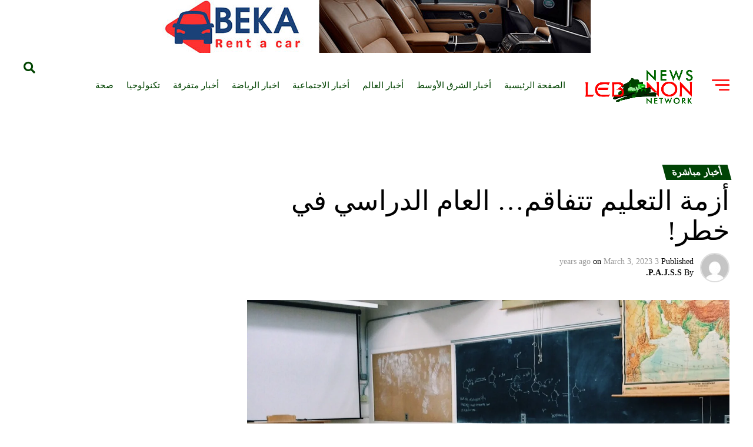

--- FILE ---
content_type: text/html; charset=UTF-8
request_url: https://lebanonews.net/%D8%A3%D8%AE%D8%A8%D8%A7%D8%B1-%D9%85%D8%A8%D8%A7%D8%B4%D8%B1%D8%A9/%D8%A3%D8%B2%D9%85%D8%A9-%D8%A7%D9%84%D8%AA%D8%B9%D9%84%D9%8A%D9%85-%D8%AA%D8%AA%D9%81%D8%A7%D9%82%D9%85-%D8%A7%D9%84%D8%B9%D8%A7%D9%85-%D8%A7%D9%84%D8%AF%D8%B1%D8%A7%D8%B3%D9%8A-%D9%81%D9%8A/
body_size: 34826
content:
<!DOCTYPE html>
<html lang="en-US">
<head>
	 <link rel="stylesheet" media="screen" href="https://fontlibrary.org/face/droid-arabic-kufi" type="text/css"/>
    <meta name="description" content="أخبار لبنان, أحداث لبنان, ليبانون نيوز, أخبار الشرق الأوسط, Lebanon news arabic, Arabic lebanon news, Lebanon Daily News, Lebanon Breaking News, Lebanon Newswire, Lebanon, Lebanon News, Middle-East News, Middle-East daily news, Lebanon Guide news,Lebanese Daily News, Lebanese News Provider, Lebanese Government, Lebanese Newspaper, Beirut Lebanon, Liban, Beyrouth, New Opinion, Workshop, Lebanon Newspapers, Lebanese Politics, Beyrouth Opinions, Lebanon News, Lebanese Daily News, Lebanese News Provider, Lebanese Government, Lebanese Newspaper, Beirut Lebanon, Liban, Beyrouth, New Opinion, Workshop, Lebanon Newspapers, Lebanese Politics, Beyrouth Opinions, Lebanon News, Lebanese Society, Christians Lebanon, Lebanon Crisis, Lebanese Situation, أخبار لبنان, أحداث لبنان, ليبانون نيوز, الشرق الأوسط, Current Lebanese Situation, Lebanese War, Lebanon Diaspora, Current Situation Lebanon, Hezbollah Lebanon, Islam Lebanon, Lebanese Social Groups, War in Lebanon, Cedar Revolution, Independence 05, Lebanon reconstruction, Lebanese parliament, Lebanon News, Middle East News, Lebanon Breaking News, Lebanon Daily News, arabic lebanon news, lebanon news arabic, arabic middle east news, daily arabic news from lebanon"/>
<meta name="keywords" content="Breaking News Lebanon, Newswire in Lebanon, Arab news, Gulf news, qatar news, bahrain news, dubai news, Kuwait news, KSA news, Oman news, jordan news, Syria news, Egypt news, Newswire beirut, daily Lebanon News, Middle-East, Mideast, Newswire Middle-East, News Mideast News in lebanon, Beirut news , News in Beirut, Lebanon Guide, Links news lebanon, Iraq news, Palestine news, Iraq daily news, Israel news, Daily News in Lebanon, أخبار لبنان, أحداث لبنان, ليبانون نيوز الشرق الأوسط"/>
   <META HTTP-EQUIV="refresh" CONTENT="300" />
       <script type="text/javascript" src="https://unpkg.com/default-passive-events"></script>

       <script>
  (function(i,s,o,g,r,a,m){i['GoogleAnalyticsObject']=r;i[r]=i[r]||function(){
  (i[r].q=i[r].q||[]).push(arguments)},i[r].l=1*new Date();a=s.createElement(o),
  m=s.getElementsByTagName(o)[0];a.async=1;a.src=g;m.parentNode.insertBefore(a,m)
  })(window,document,'script','//www.google-analytics.com/analytics.js','ga');

  ga('create', 'UA-38049808-1', 'auto');
  ga('send', 'pageview');

</script>
 
	 <script>
  (function(i,s,o,g,r,a,m){i['GoogleAnalyticsObject']=r;i[r]=i[r]||function(){
  (i[r].q=i[r].q||[]).push(arguments)},i[r].l=1*new Date();a=s.createElement(o),
  m=s.getElementsByTagName(o)[0];a.async=1;a.src=g;m.parentNode.insertBefore(a,m)
  })(window,document,'script','//www.google-analytics.com/analytics.js','ga');

  ga('create', 'UA-60654507-1', 'auto');
  ga('send', 'pageview');

</script>
	   
	   <!-- Google tag (gtag.js) -->
<script async src="https://www.googletagmanager.com/gtag/js?id=G-3WKED8D5Y3"></script>
<script>
  window.dataLayer = window.dataLayer || [];
  function gtag(){dataLayer.push(arguments);}
  gtag('js', new Date());

  gtag('config', 'G-3WKED8D5Y3');
</script>
	   
	   <!-- Google tag (gtag.js) -->
<script async src="https://www.googletagmanager.com/gtag/js?id=UA-38049808-1"></script>
<script>
  window.dataLayer = window.dataLayer || [];
  function gtag(){dataLayer.push(arguments);}
  gtag('js', new Date());

  gtag('config', 'UA-38049808-1');
</script>


	
	
	
	
	<!-- Google Tag Manager -->
<script>(function(w,d,s,l,i){w[l]=w[l]||[];w[l].push({'gtm.start':
new Date().getTime(),event:'gtm.js'});var f=d.getElementsByTagName(s)[0],
j=d.createElement(s),dl=l!='dataLayer'?'&l='+l:'';j.async=true;j.src=
'https://www.googletagmanager.com/gtm.js?id='+i+dl;f.parentNode.insertBefore(j,f);
})(window,document,'script','dataLayer','GTM-TSKPSQS');</script>
<!-- End Google Tag Manager -->
	
	
	
	
	
	
	
	
	
	
	
	
	
	
	
	
	
	
<meta charset="UTF-8" >
<meta name="viewport" id="viewport" content="width=device-width, initial-scale=1.0, maximum-scale=5.0, minimum-scale=1.0, user-scalable=yes" />
<link rel="shortcut icon" href="https://lebanonews.net/wp-content/uploads/2023/06/lebanonews.png" /><link rel="pingback" href="https://lebanonews.net/xmlrpc.php" />
<meta property="og:type" content="article" />
					<meta property="og:image" content="https://lebanonews.net/wp-content/uploads/2023/03/Schools-Leb-Danger-1000x600.webp" />
		<meta name="twitter:image" content="https://lebanonews.net/wp-content/uploads/2023/03/Schools-Leb-Danger-1000x600.webp" />
	<meta property="og:url" content="https://lebanonews.net/%d8%a3%d8%ae%d8%a8%d8%a7%d8%b1-%d9%85%d8%a8%d8%a7%d8%b4%d8%b1%d8%a9/%d8%a3%d8%b2%d9%85%d8%a9-%d8%a7%d9%84%d8%aa%d8%b9%d9%84%d9%8a%d9%85-%d8%aa%d8%aa%d9%81%d8%a7%d9%82%d9%85-%d8%a7%d9%84%d8%b9%d8%a7%d9%85-%d8%a7%d9%84%d8%af%d8%b1%d8%a7%d8%b3%d9%8a-%d9%81%d9%8a/" />
<meta property="og:title" content="أزمة التعليم تتفاقم… العام الدراسي في خطر!" />
<meta property="og:description" content="لم تتمكن حكومة تصريف الأعمال رغم اجتماعاتها المتتالية التي تضع البنود التربوية على رأس جداول الأعمال من حل أزمة التعليم الرسمي في لبنان التي تتفاقم، إذ مر شهران على الإضراب المفتوح الذي أعلنه الأساتذة للمطالبة بدفع مستحقاتهم ورفع رواتبهم التي باتت بمعظمها رمزية نتيجة التدهور المتواصل بسعر صرف الليرة اللبنانية. ولم يتلق الأساتذة المتعاقدون في [&hellip;]" />
<meta name="twitter:card" content="summary_large_image">
<meta name="twitter:url" content="https://lebanonews.net/%d8%a3%d8%ae%d8%a8%d8%a7%d8%b1-%d9%85%d8%a8%d8%a7%d8%b4%d8%b1%d8%a9/%d8%a3%d8%b2%d9%85%d8%a9-%d8%a7%d9%84%d8%aa%d8%b9%d9%84%d9%8a%d9%85-%d8%aa%d8%aa%d9%81%d8%a7%d9%82%d9%85-%d8%a7%d9%84%d8%b9%d8%a7%d9%85-%d8%a7%d9%84%d8%af%d8%b1%d8%a7%d8%b3%d9%8a-%d9%81%d9%8a/">
<meta name="twitter:title" content="أزمة التعليم تتفاقم… العام الدراسي في خطر!">
<meta name="twitter:description" content="لم تتمكن حكومة تصريف الأعمال رغم اجتماعاتها المتتالية التي تضع البنود التربوية على رأس جداول الأعمال من حل أزمة التعليم الرسمي في لبنان التي تتفاقم، إذ مر شهران على الإضراب المفتوح الذي أعلنه الأساتذة للمطالبة بدفع مستحقاتهم ورفع رواتبهم التي باتت بمعظمها رمزية نتيجة التدهور المتواصل بسعر صرف الليرة اللبنانية. ولم يتلق الأساتذة المتعاقدون في [&hellip;]">
<meta name='robots' content='index, follow, max-image-preview:large, max-snippet:-1, max-video-preview:-1' />

	<!-- This site is optimized with the Yoast SEO plugin v21.8.1 - https://yoast.com/wordpress/plugins/seo/ -->
	<title>أزمة التعليم تتفاقم… العام الدراسي في خطر! - Lebanon news - أخبار لبنان</title>
	<meta name="description" content="لم تتمكن حكومة تصريف الأعمال رغم اجتماعاتها المتتالية التي تضع البنود التربوية على رأس جداول الأعمال من حل أزمة التعليم الرسمي في لبنان التي" />
	<link rel="canonical" href="https://lebanonews.net/أخبار-مباشرة/أزمة-التعليم-تتفاقم-العام-الدراسي-في/" />
	<meta property="og:locale" content="en_US" />
	<meta property="og:type" content="article" />
	<meta property="og:title" content="أزمة التعليم تتفاقم… العام الدراسي في خطر! - Lebanon news - أخبار لبنان" />
	<meta property="og:description" content="لم تتمكن حكومة تصريف الأعمال رغم اجتماعاتها المتتالية التي تضع البنود التربوية على رأس جداول الأعمال من حل أزمة التعليم الرسمي في لبنان التي" />
	<meta property="og:url" content="https://lebanonews.net/أخبار-مباشرة/أزمة-التعليم-تتفاقم-العام-الدراسي-في/" />
	<meta property="og:site_name" content="Lebanon news - أخبار لبنان" />
	<meta property="article:published_time" content="2023-03-03T10:57:03+00:00" />
	<meta property="og:image" content="https://lebanonews.net/wp-content/uploads/2023/03/Schools-Leb-Danger.webp" />
	<meta property="og:image:width" content="1920" />
	<meta property="og:image:height" content="1080" />
	<meta property="og:image:type" content="image/webp" />
	<meta name="author" content="P.A.J.S.S." />
	<meta name="twitter:card" content="summary_large_image" />
	<meta name="twitter:label1" content="Written by" />
	<meta name="twitter:data1" content="P.A.J.S.S." />
	<script type="application/ld+json" class="yoast-schema-graph">{"@context":"https://schema.org","@graph":[{"@type":"WebPage","@id":"https://lebanonews.net/%d8%a3%d8%ae%d8%a8%d8%a7%d8%b1-%d9%85%d8%a8%d8%a7%d8%b4%d8%b1%d8%a9/%d8%a3%d8%b2%d9%85%d8%a9-%d8%a7%d9%84%d8%aa%d8%b9%d9%84%d9%8a%d9%85-%d8%aa%d8%aa%d9%81%d8%a7%d9%82%d9%85-%d8%a7%d9%84%d8%b9%d8%a7%d9%85-%d8%a7%d9%84%d8%af%d8%b1%d8%a7%d8%b3%d9%8a-%d9%81%d9%8a/","url":"https://lebanonews.net/%d8%a3%d8%ae%d8%a8%d8%a7%d8%b1-%d9%85%d8%a8%d8%a7%d8%b4%d8%b1%d8%a9/%d8%a3%d8%b2%d9%85%d8%a9-%d8%a7%d9%84%d8%aa%d8%b9%d9%84%d9%8a%d9%85-%d8%aa%d8%aa%d9%81%d8%a7%d9%82%d9%85-%d8%a7%d9%84%d8%b9%d8%a7%d9%85-%d8%a7%d9%84%d8%af%d8%b1%d8%a7%d8%b3%d9%8a-%d9%81%d9%8a/","name":"أزمة التعليم تتفاقم… العام الدراسي في خطر! - Lebanon news - أخبار لبنان","isPartOf":{"@id":"https://lebanonews.net/#website"},"primaryImageOfPage":{"@id":"https://lebanonews.net/%d8%a3%d8%ae%d8%a8%d8%a7%d8%b1-%d9%85%d8%a8%d8%a7%d8%b4%d8%b1%d8%a9/%d8%a3%d8%b2%d9%85%d8%a9-%d8%a7%d9%84%d8%aa%d8%b9%d9%84%d9%8a%d9%85-%d8%aa%d8%aa%d9%81%d8%a7%d9%82%d9%85-%d8%a7%d9%84%d8%b9%d8%a7%d9%85-%d8%a7%d9%84%d8%af%d8%b1%d8%a7%d8%b3%d9%8a-%d9%81%d9%8a/#primaryimage"},"image":{"@id":"https://lebanonews.net/%d8%a3%d8%ae%d8%a8%d8%a7%d8%b1-%d9%85%d8%a8%d8%a7%d8%b4%d8%b1%d8%a9/%d8%a3%d8%b2%d9%85%d8%a9-%d8%a7%d9%84%d8%aa%d8%b9%d9%84%d9%8a%d9%85-%d8%aa%d8%aa%d9%81%d8%a7%d9%82%d9%85-%d8%a7%d9%84%d8%b9%d8%a7%d9%85-%d8%a7%d9%84%d8%af%d8%b1%d8%a7%d8%b3%d9%8a-%d9%81%d9%8a/#primaryimage"},"thumbnailUrl":"https://lebanonews.net/wp-content/uploads/2023/03/Schools-Leb-Danger.webp","datePublished":"2023-03-03T10:57:03+00:00","dateModified":"2023-03-03T10:57:03+00:00","author":{"@id":"https://lebanonews.net/#/schema/person/b56e17414041fe3e5b712068460a8b05"},"description":"لم تتمكن حكومة تصريف الأعمال رغم اجتماعاتها المتتالية التي تضع البنود التربوية على رأس جداول الأعمال من حل أزمة التعليم الرسمي في لبنان التي","breadcrumb":{"@id":"https://lebanonews.net/%d8%a3%d8%ae%d8%a8%d8%a7%d8%b1-%d9%85%d8%a8%d8%a7%d8%b4%d8%b1%d8%a9/%d8%a3%d8%b2%d9%85%d8%a9-%d8%a7%d9%84%d8%aa%d8%b9%d9%84%d9%8a%d9%85-%d8%aa%d8%aa%d9%81%d8%a7%d9%82%d9%85-%d8%a7%d9%84%d8%b9%d8%a7%d9%85-%d8%a7%d9%84%d8%af%d8%b1%d8%a7%d8%b3%d9%8a-%d9%81%d9%8a/#breadcrumb"},"inLanguage":"en-US","potentialAction":[{"@type":"ReadAction","target":["https://lebanonews.net/%d8%a3%d8%ae%d8%a8%d8%a7%d8%b1-%d9%85%d8%a8%d8%a7%d8%b4%d8%b1%d8%a9/%d8%a3%d8%b2%d9%85%d8%a9-%d8%a7%d9%84%d8%aa%d8%b9%d9%84%d9%8a%d9%85-%d8%aa%d8%aa%d9%81%d8%a7%d9%82%d9%85-%d8%a7%d9%84%d8%b9%d8%a7%d9%85-%d8%a7%d9%84%d8%af%d8%b1%d8%a7%d8%b3%d9%8a-%d9%81%d9%8a/"]}]},{"@type":"ImageObject","inLanguage":"en-US","@id":"https://lebanonews.net/%d8%a3%d8%ae%d8%a8%d8%a7%d8%b1-%d9%85%d8%a8%d8%a7%d8%b4%d8%b1%d8%a9/%d8%a3%d8%b2%d9%85%d8%a9-%d8%a7%d9%84%d8%aa%d8%b9%d9%84%d9%8a%d9%85-%d8%aa%d8%aa%d9%81%d8%a7%d9%82%d9%85-%d8%a7%d9%84%d8%b9%d8%a7%d9%85-%d8%a7%d9%84%d8%af%d8%b1%d8%a7%d8%b3%d9%8a-%d9%81%d9%8a/#primaryimage","url":"https://lebanonews.net/wp-content/uploads/2023/03/Schools-Leb-Danger.webp","contentUrl":"https://lebanonews.net/wp-content/uploads/2023/03/Schools-Leb-Danger.webp","width":1920,"height":1080},{"@type":"BreadcrumbList","@id":"https://lebanonews.net/%d8%a3%d8%ae%d8%a8%d8%a7%d8%b1-%d9%85%d8%a8%d8%a7%d8%b4%d8%b1%d8%a9/%d8%a3%d8%b2%d9%85%d8%a9-%d8%a7%d9%84%d8%aa%d8%b9%d9%84%d9%8a%d9%85-%d8%aa%d8%aa%d9%81%d8%a7%d9%82%d9%85-%d8%a7%d9%84%d8%b9%d8%a7%d9%85-%d8%a7%d9%84%d8%af%d8%b1%d8%a7%d8%b3%d9%8a-%d9%81%d9%8a/#breadcrumb","itemListElement":[{"@type":"ListItem","position":1,"name":"Home","item":"https://lebanonews.net/"},{"@type":"ListItem","position":2,"name":"أزمة التعليم تتفاقم… العام الدراسي في خطر!"}]},{"@type":"WebSite","@id":"https://lebanonews.net/#website","url":"https://lebanonews.net/","name":"Lebanon news - أخبار لبنان","description":"Lebanon news - أخبار لبنان","potentialAction":[{"@type":"SearchAction","target":{"@type":"EntryPoint","urlTemplate":"https://lebanonews.net/?s={search_term_string}"},"query-input":"required name=search_term_string"}],"inLanguage":"en-US"},{"@type":"Person","@id":"https://lebanonews.net/#/schema/person/b56e17414041fe3e5b712068460a8b05","name":"P.A.J.S.S.","image":{"@type":"ImageObject","inLanguage":"en-US","@id":"https://lebanonews.net/#/schema/person/image/","url":"https://secure.gravatar.com/avatar/67a4382820b464465ee9272bcb8c5d88?s=96&d=mm&r=g","contentUrl":"https://secure.gravatar.com/avatar/67a4382820b464465ee9272bcb8c5d88?s=96&d=mm&r=g","caption":"P.A.J.S.S."},"url":"https://lebanonews.net/author/fgpezjtg/"}]}</script>
	<!-- / Yoast SEO plugin. -->


<link rel='dns-prefetch' href='//ajax.googleapis.com' />
<link rel='dns-prefetch' href='//fonts.googleapis.com' />
<link rel="alternate" type="application/rss+xml" title="Lebanon news - أخبار لبنان &raquo; Feed" href="https://lebanonews.net/feed/" />
<link rel="alternate" type="application/rss+xml" title="Lebanon news - أخبار لبنان &raquo; Comments Feed" href="https://lebanonews.net/comments/feed/" />
<script type="text/javascript">
window._wpemojiSettings = {"baseUrl":"https:\/\/s.w.org\/images\/core\/emoji\/14.0.0\/72x72\/","ext":".png","svgUrl":"https:\/\/s.w.org\/images\/core\/emoji\/14.0.0\/svg\/","svgExt":".svg","source":{"concatemoji":"https:\/\/lebanonews.net\/wp-includes\/js\/wp-emoji-release.min.js?ver=6.2.8"}};
/*! This file is auto-generated */
!function(e,a,t){var n,r,o,i=a.createElement("canvas"),p=i.getContext&&i.getContext("2d");function s(e,t){p.clearRect(0,0,i.width,i.height),p.fillText(e,0,0);e=i.toDataURL();return p.clearRect(0,0,i.width,i.height),p.fillText(t,0,0),e===i.toDataURL()}function c(e){var t=a.createElement("script");t.src=e,t.defer=t.type="text/javascript",a.getElementsByTagName("head")[0].appendChild(t)}for(o=Array("flag","emoji"),t.supports={everything:!0,everythingExceptFlag:!0},r=0;r<o.length;r++)t.supports[o[r]]=function(e){if(p&&p.fillText)switch(p.textBaseline="top",p.font="600 32px Arial",e){case"flag":return s("\ud83c\udff3\ufe0f\u200d\u26a7\ufe0f","\ud83c\udff3\ufe0f\u200b\u26a7\ufe0f")?!1:!s("\ud83c\uddfa\ud83c\uddf3","\ud83c\uddfa\u200b\ud83c\uddf3")&&!s("\ud83c\udff4\udb40\udc67\udb40\udc62\udb40\udc65\udb40\udc6e\udb40\udc67\udb40\udc7f","\ud83c\udff4\u200b\udb40\udc67\u200b\udb40\udc62\u200b\udb40\udc65\u200b\udb40\udc6e\u200b\udb40\udc67\u200b\udb40\udc7f");case"emoji":return!s("\ud83e\udef1\ud83c\udffb\u200d\ud83e\udef2\ud83c\udfff","\ud83e\udef1\ud83c\udffb\u200b\ud83e\udef2\ud83c\udfff")}return!1}(o[r]),t.supports.everything=t.supports.everything&&t.supports[o[r]],"flag"!==o[r]&&(t.supports.everythingExceptFlag=t.supports.everythingExceptFlag&&t.supports[o[r]]);t.supports.everythingExceptFlag=t.supports.everythingExceptFlag&&!t.supports.flag,t.DOMReady=!1,t.readyCallback=function(){t.DOMReady=!0},t.supports.everything||(n=function(){t.readyCallback()},a.addEventListener?(a.addEventListener("DOMContentLoaded",n,!1),e.addEventListener("load",n,!1)):(e.attachEvent("onload",n),a.attachEvent("onreadystatechange",function(){"complete"===a.readyState&&t.readyCallback()})),(e=t.source||{}).concatemoji?c(e.concatemoji):e.wpemoji&&e.twemoji&&(c(e.twemoji),c(e.wpemoji)))}(window,document,window._wpemojiSettings);
</script>
<style type="text/css">
img.wp-smiley,
img.emoji {
	display: inline !important;
	border: none !important;
	box-shadow: none !important;
	height: 1em !important;
	width: 1em !important;
	margin: 0 0.07em !important;
	vertical-align: -0.1em !important;
	background: none !important;
	padding: 0 !important;
}
</style>
	<link rel='stylesheet' id='wp-block-library-css' href='https://lebanonews.net/wp-includes/css/dist/block-library/style.min.css?ver=6.2.8' type='text/css' media='all' />
<link rel='stylesheet' id='classic-theme-styles-css' href='https://lebanonews.net/wp-includes/css/classic-themes.min.css?ver=6.2.8' type='text/css' media='all' />
<style id='global-styles-inline-css' type='text/css'>
body{--wp--preset--color--black: #000000;--wp--preset--color--cyan-bluish-gray: #abb8c3;--wp--preset--color--white: #ffffff;--wp--preset--color--pale-pink: #f78da7;--wp--preset--color--vivid-red: #cf2e2e;--wp--preset--color--luminous-vivid-orange: #ff6900;--wp--preset--color--luminous-vivid-amber: #fcb900;--wp--preset--color--light-green-cyan: #7bdcb5;--wp--preset--color--vivid-green-cyan: #00d084;--wp--preset--color--pale-cyan-blue: #8ed1fc;--wp--preset--color--vivid-cyan-blue: #0693e3;--wp--preset--color--vivid-purple: #9b51e0;--wp--preset--gradient--vivid-cyan-blue-to-vivid-purple: linear-gradient(135deg,rgba(6,147,227,1) 0%,rgb(155,81,224) 100%);--wp--preset--gradient--light-green-cyan-to-vivid-green-cyan: linear-gradient(135deg,rgb(122,220,180) 0%,rgb(0,208,130) 100%);--wp--preset--gradient--luminous-vivid-amber-to-luminous-vivid-orange: linear-gradient(135deg,rgba(252,185,0,1) 0%,rgba(255,105,0,1) 100%);--wp--preset--gradient--luminous-vivid-orange-to-vivid-red: linear-gradient(135deg,rgba(255,105,0,1) 0%,rgb(207,46,46) 100%);--wp--preset--gradient--very-light-gray-to-cyan-bluish-gray: linear-gradient(135deg,rgb(238,238,238) 0%,rgb(169,184,195) 100%);--wp--preset--gradient--cool-to-warm-spectrum: linear-gradient(135deg,rgb(74,234,220) 0%,rgb(151,120,209) 20%,rgb(207,42,186) 40%,rgb(238,44,130) 60%,rgb(251,105,98) 80%,rgb(254,248,76) 100%);--wp--preset--gradient--blush-light-purple: linear-gradient(135deg,rgb(255,206,236) 0%,rgb(152,150,240) 100%);--wp--preset--gradient--blush-bordeaux: linear-gradient(135deg,rgb(254,205,165) 0%,rgb(254,45,45) 50%,rgb(107,0,62) 100%);--wp--preset--gradient--luminous-dusk: linear-gradient(135deg,rgb(255,203,112) 0%,rgb(199,81,192) 50%,rgb(65,88,208) 100%);--wp--preset--gradient--pale-ocean: linear-gradient(135deg,rgb(255,245,203) 0%,rgb(182,227,212) 50%,rgb(51,167,181) 100%);--wp--preset--gradient--electric-grass: linear-gradient(135deg,rgb(202,248,128) 0%,rgb(113,206,126) 100%);--wp--preset--gradient--midnight: linear-gradient(135deg,rgb(2,3,129) 0%,rgb(40,116,252) 100%);--wp--preset--duotone--dark-grayscale: url('#wp-duotone-dark-grayscale');--wp--preset--duotone--grayscale: url('#wp-duotone-grayscale');--wp--preset--duotone--purple-yellow: url('#wp-duotone-purple-yellow');--wp--preset--duotone--blue-red: url('#wp-duotone-blue-red');--wp--preset--duotone--midnight: url('#wp-duotone-midnight');--wp--preset--duotone--magenta-yellow: url('#wp-duotone-magenta-yellow');--wp--preset--duotone--purple-green: url('#wp-duotone-purple-green');--wp--preset--duotone--blue-orange: url('#wp-duotone-blue-orange');--wp--preset--font-size--small: 13px;--wp--preset--font-size--medium: 20px;--wp--preset--font-size--large: 36px;--wp--preset--font-size--x-large: 42px;--wp--preset--spacing--20: 0.44rem;--wp--preset--spacing--30: 0.67rem;--wp--preset--spacing--40: 1rem;--wp--preset--spacing--50: 1.5rem;--wp--preset--spacing--60: 2.25rem;--wp--preset--spacing--70: 3.38rem;--wp--preset--spacing--80: 5.06rem;--wp--preset--shadow--natural: 6px 6px 9px rgba(0, 0, 0, 0.2);--wp--preset--shadow--deep: 12px 12px 50px rgba(0, 0, 0, 0.4);--wp--preset--shadow--sharp: 6px 6px 0px rgba(0, 0, 0, 0.2);--wp--preset--shadow--outlined: 6px 6px 0px -3px rgba(255, 255, 255, 1), 6px 6px rgba(0, 0, 0, 1);--wp--preset--shadow--crisp: 6px 6px 0px rgba(0, 0, 0, 1);}:where(.is-layout-flex){gap: 0.5em;}body .is-layout-flow > .alignleft{float: left;margin-inline-start: 0;margin-inline-end: 2em;}body .is-layout-flow > .alignright{float: right;margin-inline-start: 2em;margin-inline-end: 0;}body .is-layout-flow > .aligncenter{margin-left: auto !important;margin-right: auto !important;}body .is-layout-constrained > .alignleft{float: left;margin-inline-start: 0;margin-inline-end: 2em;}body .is-layout-constrained > .alignright{float: right;margin-inline-start: 2em;margin-inline-end: 0;}body .is-layout-constrained > .aligncenter{margin-left: auto !important;margin-right: auto !important;}body .is-layout-constrained > :where(:not(.alignleft):not(.alignright):not(.alignfull)){max-width: var(--wp--style--global--content-size);margin-left: auto !important;margin-right: auto !important;}body .is-layout-constrained > .alignwide{max-width: var(--wp--style--global--wide-size);}body .is-layout-flex{display: flex;}body .is-layout-flex{flex-wrap: wrap;align-items: center;}body .is-layout-flex > *{margin: 0;}:where(.wp-block-columns.is-layout-flex){gap: 2em;}.has-black-color{color: var(--wp--preset--color--black) !important;}.has-cyan-bluish-gray-color{color: var(--wp--preset--color--cyan-bluish-gray) !important;}.has-white-color{color: var(--wp--preset--color--white) !important;}.has-pale-pink-color{color: var(--wp--preset--color--pale-pink) !important;}.has-vivid-red-color{color: var(--wp--preset--color--vivid-red) !important;}.has-luminous-vivid-orange-color{color: var(--wp--preset--color--luminous-vivid-orange) !important;}.has-luminous-vivid-amber-color{color: var(--wp--preset--color--luminous-vivid-amber) !important;}.has-light-green-cyan-color{color: var(--wp--preset--color--light-green-cyan) !important;}.has-vivid-green-cyan-color{color: var(--wp--preset--color--vivid-green-cyan) !important;}.has-pale-cyan-blue-color{color: var(--wp--preset--color--pale-cyan-blue) !important;}.has-vivid-cyan-blue-color{color: var(--wp--preset--color--vivid-cyan-blue) !important;}.has-vivid-purple-color{color: var(--wp--preset--color--vivid-purple) !important;}.has-black-background-color{background-color: var(--wp--preset--color--black) !important;}.has-cyan-bluish-gray-background-color{background-color: var(--wp--preset--color--cyan-bluish-gray) !important;}.has-white-background-color{background-color: var(--wp--preset--color--white) !important;}.has-pale-pink-background-color{background-color: var(--wp--preset--color--pale-pink) !important;}.has-vivid-red-background-color{background-color: var(--wp--preset--color--vivid-red) !important;}.has-luminous-vivid-orange-background-color{background-color: var(--wp--preset--color--luminous-vivid-orange) !important;}.has-luminous-vivid-amber-background-color{background-color: var(--wp--preset--color--luminous-vivid-amber) !important;}.has-light-green-cyan-background-color{background-color: var(--wp--preset--color--light-green-cyan) !important;}.has-vivid-green-cyan-background-color{background-color: var(--wp--preset--color--vivid-green-cyan) !important;}.has-pale-cyan-blue-background-color{background-color: var(--wp--preset--color--pale-cyan-blue) !important;}.has-vivid-cyan-blue-background-color{background-color: var(--wp--preset--color--vivid-cyan-blue) !important;}.has-vivid-purple-background-color{background-color: var(--wp--preset--color--vivid-purple) !important;}.has-black-border-color{border-color: var(--wp--preset--color--black) !important;}.has-cyan-bluish-gray-border-color{border-color: var(--wp--preset--color--cyan-bluish-gray) !important;}.has-white-border-color{border-color: var(--wp--preset--color--white) !important;}.has-pale-pink-border-color{border-color: var(--wp--preset--color--pale-pink) !important;}.has-vivid-red-border-color{border-color: var(--wp--preset--color--vivid-red) !important;}.has-luminous-vivid-orange-border-color{border-color: var(--wp--preset--color--luminous-vivid-orange) !important;}.has-luminous-vivid-amber-border-color{border-color: var(--wp--preset--color--luminous-vivid-amber) !important;}.has-light-green-cyan-border-color{border-color: var(--wp--preset--color--light-green-cyan) !important;}.has-vivid-green-cyan-border-color{border-color: var(--wp--preset--color--vivid-green-cyan) !important;}.has-pale-cyan-blue-border-color{border-color: var(--wp--preset--color--pale-cyan-blue) !important;}.has-vivid-cyan-blue-border-color{border-color: var(--wp--preset--color--vivid-cyan-blue) !important;}.has-vivid-purple-border-color{border-color: var(--wp--preset--color--vivid-purple) !important;}.has-vivid-cyan-blue-to-vivid-purple-gradient-background{background: var(--wp--preset--gradient--vivid-cyan-blue-to-vivid-purple) !important;}.has-light-green-cyan-to-vivid-green-cyan-gradient-background{background: var(--wp--preset--gradient--light-green-cyan-to-vivid-green-cyan) !important;}.has-luminous-vivid-amber-to-luminous-vivid-orange-gradient-background{background: var(--wp--preset--gradient--luminous-vivid-amber-to-luminous-vivid-orange) !important;}.has-luminous-vivid-orange-to-vivid-red-gradient-background{background: var(--wp--preset--gradient--luminous-vivid-orange-to-vivid-red) !important;}.has-very-light-gray-to-cyan-bluish-gray-gradient-background{background: var(--wp--preset--gradient--very-light-gray-to-cyan-bluish-gray) !important;}.has-cool-to-warm-spectrum-gradient-background{background: var(--wp--preset--gradient--cool-to-warm-spectrum) !important;}.has-blush-light-purple-gradient-background{background: var(--wp--preset--gradient--blush-light-purple) !important;}.has-blush-bordeaux-gradient-background{background: var(--wp--preset--gradient--blush-bordeaux) !important;}.has-luminous-dusk-gradient-background{background: var(--wp--preset--gradient--luminous-dusk) !important;}.has-pale-ocean-gradient-background{background: var(--wp--preset--gradient--pale-ocean) !important;}.has-electric-grass-gradient-background{background: var(--wp--preset--gradient--electric-grass) !important;}.has-midnight-gradient-background{background: var(--wp--preset--gradient--midnight) !important;}.has-small-font-size{font-size: var(--wp--preset--font-size--small) !important;}.has-medium-font-size{font-size: var(--wp--preset--font-size--medium) !important;}.has-large-font-size{font-size: var(--wp--preset--font-size--large) !important;}.has-x-large-font-size{font-size: var(--wp--preset--font-size--x-large) !important;}
.wp-block-navigation a:where(:not(.wp-element-button)){color: inherit;}
:where(.wp-block-columns.is-layout-flex){gap: 2em;}
.wp-block-pullquote{font-size: 1.5em;line-height: 1.6;}
</style>
<link rel='stylesheet' id='pc_google_analytics-frontend-css' href='https://lebanonews.net/wp-content/plugins/pc-google-analytics/assets/css/frontend.css?ver=1.0.0' type='text/css' media='all' />
<link rel='stylesheet' id='ql-jquery-ui-css' href='//ajax.googleapis.com/ajax/libs/jqueryui/1.12.1/themes/smoothness/jquery-ui.css?ver=6.2.8' type='text/css' media='all' />
<link rel='stylesheet' id='reviewer-photoswipe-css' href='https://lebanonews.net/wp-content/plugins/reviewer/public/assets/css/photoswipe.css?ver=3.14.2' type='text/css' media='all' />
<link rel='stylesheet' id='dashicons-css' href='https://lebanonews.net/wp-includes/css/dashicons.min.css?ver=6.2.8' type='text/css' media='all' />
<link rel='stylesheet' id='reviewer-public-css' href='https://lebanonews.net/wp-content/plugins/reviewer/public/assets/css/reviewer-public.css?ver=3.14.2' type='text/css' media='all' />
<link rel='stylesheet' id='mvp-custom-style-css' href='https://lebanonews.net/wp-content/themes/lebanonews/style.css?ver=6.2.8' type='text/css' media='all' />
<style id='mvp-custom-style-inline-css' type='text/css'>


#mvp-wallpaper {
	background: url() no-repeat 50% 0;
	}

#mvp-foot-copy a {
	color: #004305;
	}

#mvp-content-main p a,
#mvp-content-main ul a,
#mvp-content-main ol a,
.mvp-post-add-main p a,
.mvp-post-add-main ul a,
.mvp-post-add-main ol a {
	box-shadow: inset 0 -4px 0 #004305;
	}

#mvp-content-main p a:hover,
#mvp-content-main ul a:hover,
#mvp-content-main ol a:hover,
.mvp-post-add-main p a:hover,
.mvp-post-add-main ul a:hover,
.mvp-post-add-main ol a:hover {
	background: #004305;
	}

a,
a:visited,
.post-info-name a,
.woocommerce .woocommerce-breadcrumb a {
	color: #be000c;
	}

#mvp-side-wrap a:hover {
	color: #be000c;
	}

.mvp-fly-top:hover,
.mvp-vid-box-wrap,
ul.mvp-soc-mob-list li.mvp-soc-mob-com {
	background: #004305;
	}

nav.mvp-fly-nav-menu ul li.menu-item-has-children:after,
.mvp-feat1-left-wrap span.mvp-cd-cat,
.mvp-widget-feat1-top-story span.mvp-cd-cat,
.mvp-widget-feat2-left-cont span.mvp-cd-cat,
.mvp-widget-dark-feat span.mvp-cd-cat,
.mvp-widget-dark-sub span.mvp-cd-cat,
.mvp-vid-wide-text span.mvp-cd-cat,
.mvp-feat2-top-text span.mvp-cd-cat,
.mvp-feat3-main-story span.mvp-cd-cat,
.mvp-feat3-sub-text span.mvp-cd-cat,
.mvp-feat4-main-text span.mvp-cd-cat,
.woocommerce-message:before,
.woocommerce-info:before,
.woocommerce-message:before {
	color: #004305;
	}

#searchform input,
.mvp-authors-name {
	border-bottom: 1px solid #004305;
	}

.mvp-fly-top:hover {
	border-top: 1px solid #004305;
	border-left: 1px solid #004305;
	border-bottom: 1px solid #004305;
	}

.woocommerce .widget_price_filter .ui-slider .ui-slider-handle,
.woocommerce #respond input#submit.alt,
.woocommerce a.button.alt,
.woocommerce button.button.alt,
.woocommerce input.button.alt,
.woocommerce #respond input#submit.alt:hover,
.woocommerce a.button.alt:hover,
.woocommerce button.button.alt:hover,
.woocommerce input.button.alt:hover {
	background-color: #004305;
	}

.woocommerce-error,
.woocommerce-info,
.woocommerce-message {
	border-top-color: #004305;
	}

ul.mvp-feat1-list-buts li.active span.mvp-feat1-list-but,
span.mvp-widget-home-title,
span.mvp-post-cat,
span.mvp-feat1-pop-head {
	background: #be000c;
	}

.woocommerce span.onsale {
	background-color: #be000c;
	}

.mvp-widget-feat2-side-more-but,
.woocommerce .star-rating span:before,
span.mvp-prev-next-label,
.mvp-cat-date-wrap .sticky {
	color: #be000c !important;
	}

#mvp-main-nav-top,
#mvp-fly-wrap,
.mvp-soc-mob-right,
#mvp-main-nav-small-cont {
	background: #ffffff;
	}

#mvp-main-nav-small .mvp-fly-but-wrap span,
#mvp-main-nav-small .mvp-search-but-wrap span,
.mvp-nav-top-left .mvp-fly-but-wrap span,
#mvp-fly-wrap .mvp-fly-but-wrap span {
	background: #004305;
	}

.mvp-nav-top-right .mvp-nav-search-but,
span.mvp-fly-soc-head,
.mvp-soc-mob-right i,
#mvp-main-nav-small span.mvp-nav-search-but,
#mvp-main-nav-small .mvp-nav-menu ul li a  {
	color: #004305;
	}

#mvp-main-nav-small .mvp-nav-menu ul li.menu-item-has-children a:after {
	border-color: #004305 transparent transparent transparent;
	}

#mvp-nav-top-wrap span.mvp-nav-search-but:hover,
#mvp-main-nav-small span.mvp-nav-search-but:hover {
	color: #80e087;
	}

#mvp-nav-top-wrap .mvp-fly-but-wrap:hover span,
#mvp-main-nav-small .mvp-fly-but-wrap:hover span,
span.mvp-woo-cart-num:hover {
	background: #80e087;
	}

#mvp-main-nav-bot-cont {
	background: #ffffff;
	}

#mvp-nav-bot-wrap .mvp-fly-but-wrap span,
#mvp-nav-bot-wrap .mvp-search-but-wrap span {
	background: #ffffff;
	}

#mvp-nav-bot-wrap span.mvp-nav-search-but,
#mvp-nav-bot-wrap .mvp-nav-menu ul li a {
	color: #ffffff;
	}

#mvp-nav-bot-wrap .mvp-nav-menu ul li.menu-item-has-children a:after {
	border-color: #ffffff transparent transparent transparent;
	}

.mvp-nav-menu ul li:hover a {
	border-bottom: 5px solid #80e087;
	}

#mvp-nav-bot-wrap .mvp-fly-but-wrap:hover span {
	background: #80e087;
	}

#mvp-nav-bot-wrap span.mvp-nav-search-but:hover {
	color: #80e087;
	}

body,
.mvp-feat1-feat-text p,
.mvp-feat2-top-text p,
.mvp-feat3-main-text p,
.mvp-feat3-sub-text p,
#searchform input,
.mvp-author-info-text,
span.mvp-post-excerpt,
.mvp-nav-menu ul li ul.sub-menu li a,
nav.mvp-fly-nav-menu ul li a,
.mvp-ad-label,
span.mvp-feat-caption,
.mvp-post-tags a,
.mvp-post-tags a:visited,
span.mvp-author-box-name a,
#mvp-author-box-text p,
.mvp-post-gallery-text p,
ul.mvp-soc-mob-list li span,
#comments,
h3#reply-title,
h2.comments,
#mvp-foot-copy p,
span.mvp-fly-soc-head,
.mvp-post-tags-header,
span.mvp-prev-next-label,
span.mvp-post-add-link-but,
#mvp-comments-button a,
#mvp-comments-button span.mvp-comment-but-text,
.woocommerce ul.product_list_widget span.product-title,
.woocommerce ul.product_list_widget li a,
.woocommerce #reviews #comments ol.commentlist li .comment-text p.meta,
.woocommerce div.product p.price,
.woocommerce div.product p.price ins,
.woocommerce div.product p.price del,
.woocommerce ul.products li.product .price del,
.woocommerce ul.products li.product .price ins,
.woocommerce ul.products li.product .price,
.woocommerce #respond input#submit,
.woocommerce a.button,
.woocommerce button.button,
.woocommerce input.button,
.woocommerce .widget_price_filter .price_slider_amount .button,
.woocommerce span.onsale,
.woocommerce-review-link,
#woo-content p.woocommerce-result-count,
.woocommerce div.product .woocommerce-tabs ul.tabs li a,
a.mvp-inf-more-but,
span.mvp-cont-read-but,
span.mvp-cd-cat,
span.mvp-cd-date,
.mvp-feat4-main-text p,
span.mvp-woo-cart-num,
span.mvp-widget-home-title2,
.wp-caption,
#mvp-content-main p.wp-caption-text,
.gallery-caption,
.mvp-post-add-main p.wp-caption-text,
#bbpress-forums,
#bbpress-forums p,
.protected-post-form input,
#mvp-feat6-text p {
	font-family: 'DroidArabicKufiRegular', sans-serif;
	font-display: swap;
	}

.mvp-blog-story-text p,
span.mvp-author-page-desc,
#mvp-404 p,
.mvp-widget-feat1-bot-text p,
.mvp-widget-feat2-left-text p,
.mvp-flex-story-text p,
.mvp-search-text p,
#mvp-content-main p,
.mvp-post-add-main p,
#mvp-content-main ul li,
#mvp-content-main ol li,
.rwp-summary,
.rwp-u-review__comment,
.mvp-feat5-mid-main-text p,
.mvp-feat5-small-main-text p,
#mvp-content-main .wp-block-button__link,
.wp-block-audio figcaption,
.wp-block-video figcaption,
.wp-block-embed figcaption,
.wp-block-verse pre,
pre.wp-block-verse {
	font-family: 'DroidArabicKufiRegular', sans-serif;
	font-display: swap;
	}

.mvp-nav-menu ul li a,
#mvp-foot-menu ul li a {
	font-family: 'DroidArabicKufiRegular', sans-serif;
	font-display: swap;
	}


.mvp-feat1-sub-text h2,
.mvp-feat1-pop-text h2,
.mvp-feat1-list-text h2,
.mvp-widget-feat1-top-text h2,
.mvp-widget-feat1-bot-text h2,
.mvp-widget-dark-feat-text h2,
.mvp-widget-dark-sub-text h2,
.mvp-widget-feat2-left-text h2,
.mvp-widget-feat2-right-text h2,
.mvp-blog-story-text h2,
.mvp-flex-story-text h2,
.mvp-vid-wide-more-text p,
.mvp-prev-next-text p,
.mvp-related-text,
.mvp-post-more-text p,
h2.mvp-authors-latest a,
.mvp-feat2-bot-text h2,
.mvp-feat3-sub-text h2,
.mvp-feat3-main-text h2,
.mvp-feat4-main-text h2,
.mvp-feat5-text h2,
.mvp-feat5-mid-main-text h2,
.mvp-feat5-small-main-text h2,
.mvp-feat5-mid-sub-text h2,
#mvp-feat6-text h2,
.alp-related-posts-wrapper .alp-related-post .post-title {
	font-family: 'DroidArabicKufiRegular', sans-serif;
	font-display: swap;
	}

.mvp-feat2-top-text h2,
.mvp-feat1-feat-text h2,
h1.mvp-post-title,
h1.mvp-post-title-wide,
.mvp-drop-nav-title h4,
#mvp-content-main blockquote p,
.mvp-post-add-main blockquote p,
#mvp-content-main p.has-large-font-size,
#mvp-404 h1,
#woo-content h1.page-title,
.woocommerce div.product .product_title,
.woocommerce ul.products li.product h3,
.alp-related-posts .current .post-title {
	font-family: 'DroidArabicKufiRegular', sans-serif;
	font-display: swap;
	}

span.mvp-feat1-pop-head,
.mvp-feat1-pop-text:before,
span.mvp-feat1-list-but,
span.mvp-widget-home-title,
.mvp-widget-feat2-side-more,
span.mvp-post-cat,
span.mvp-page-head,
h1.mvp-author-top-head,
.mvp-authors-name,
#mvp-content-main h1,
#mvp-content-main h2,
#mvp-content-main h3,
#mvp-content-main h4,
#mvp-content-main h5,
#mvp-content-main h6,
.woocommerce .related h2,
.woocommerce div.product .woocommerce-tabs .panel h2,
.woocommerce div.product .product_title,
.mvp-feat5-side-list .mvp-feat1-list-img:after {
	font-family: 'DroidArabicKufiRegular', sans-serif;
	font-display: swap;
	}

	

	#mvp-main-nav-top {
		background: #fff;
		padding: 15px 0 0;
		}
	#mvp-fly-wrap,
	.mvp-soc-mob-right,
	#mvp-main-nav-small-cont {
		background: #fff;
		}
	#mvp-main-nav-small .mvp-fly-but-wrap span,
	#mvp-main-nav-small .mvp-search-but-wrap span,
	.mvp-nav-top-left .mvp-fly-but-wrap span,
	#mvp-fly-wrap .mvp-fly-but-wrap span {
		background: #000;
		}
	.mvp-nav-top-right .mvp-nav-search-but,
	span.mvp-fly-soc-head,
	.mvp-soc-mob-right i,
	#mvp-main-nav-small span.mvp-nav-search-but,
	#mvp-main-nav-small .mvp-nav-menu ul li a  {
		color: #000;
		}
	#mvp-main-nav-small .mvp-nav-menu ul li.menu-item-has-children a:after {
		border-color: #000 transparent transparent transparent;
		}
	.mvp-feat1-feat-text h2,
	h1.mvp-post-title,
	.mvp-feat2-top-text h2,
	.mvp-feat3-main-text h2,
	#mvp-content-main blockquote p,
	.mvp-post-add-main blockquote p {
		font-family: 'Anton', sans-serif;
		font-weight: 400;
		letter-spacing: normal;
		}
	.mvp-feat1-feat-text h2,
	.mvp-feat2-top-text h2,
	.mvp-feat3-main-text h2 {
		line-height: 1;
		text-transform: uppercase;
		}
		

	span.mvp-nav-soc-but,
	ul.mvp-fly-soc-list li a,
	span.mvp-woo-cart-num {
		background: rgba(0,0,0,.8);
		}
	span.mvp-woo-cart-icon {
		color: rgba(0,0,0,.8);
		}
	nav.mvp-fly-nav-menu ul li,
	nav.mvp-fly-nav-menu ul li ul.sub-menu {
		border-top: 1px solid rgba(0,0,0,.1);
		}
	nav.mvp-fly-nav-menu ul li a {
		color: #000;
		}
	.mvp-drop-nav-title h4 {
		color: #000;
		}
		

	#mvp-main-body-wrap {
		padding-top: 20px;
		}
	#mvp-feat2-wrap,
	#mvp-feat4-wrap,
	#mvp-post-feat-img-wide,
	#mvp-vid-wide-wrap {
		margin-top: -20px;
		}
	@media screen and (max-width: 479px) {
		#mvp-main-body-wrap {
			padding-top: 15px;
			}
		#mvp-feat2-wrap,
		#mvp-feat4-wrap,
		#mvp-post-feat-img-wide,
		#mvp-vid-wide-wrap {
			margin-top: -15px;
			}
		}
		

	.mvp-nav-links {
		display: none;
		}
		

	@media screen and (max-width: 479px) {
		.single #mvp-content-body-top {
			max-height: 400px;
			}
		.single .mvp-cont-read-but-wrap {
			display: inline;
			}
		}
		

	.alp-advert {
		display: none;
	}
	.alp-related-posts-wrapper .alp-related-posts .current {
		margin: 0 0 10px;
	}
		

 	#lenf{display:none;}


.display-posts-listing{    font-size: 12px !important;
    padding: 4px 12px !important;
    line-height: 1.8 !important;
    position: relative !important;
    vertical-align: top !important;
    text-align: justify !important;}

.vsrp_div {
 
    font-size: 12px !important;
    padding: 4px 0;
    line-height: 1.1;
    position: relative;
    vertical-align: top;
    text-align: justify !important;}








.vsrp_wrapper {
    text-align: left;
    vertical-align: middle;
    text-decoration: none;
    overflow: hidden;
    border: 1px solid #ccc;}

.gf{ border: 2px solid #eee !important; }
#mvp-feat-tab-col1{ border: 2px solid #eee !important; }
#mvp-feat1-wrap .mvp-feat1-list-img {

    display: none;
}
#mvp-feat-tab-col1 {
    border: 2px solid #eee!important;
    display: none !important;
}
ul.mvp-feat1-list-buts li {
    display: none  !important;
}


.mvp-feat1-list-text h2 {
    color: #222;
    float: left;
    font-size: 14px;
    font-weight: 400;
    letter-spacing: -.02em;
    line-height: 1.2;
    width: 100%;
}




.mvp-blog-story-col {
    
    height: 480px;
}

.g-1 {
  
 
    
    margin-right: auto !important;
    margin-left: auto !important;
}



#mvp-foot-wrap .mvp-widget-home-title2{font-size: 19px;
    color: #fff;}
span.mvp-widget-home-title2 {
    border-bottom: 1px solid #000;
 
    bottom: 1px;
   
}
#mvp-foot-wrap .mvp-flex-story-text h2 {
	color: #fff;}

span.mvp-widget-home-title2 {
   
	margin-top: 40px;}


#mvp-side-wrap.container {
     width: 80%; 
     max-width: 80%; 
}
 #mvp-side-wrap:nth-child(n) {
     width: 100% !important;
     margin-right: 0 !important;
}
 #mvp-side-wrap-widgets {
     padding: 0;
}
 #mvp-side-wrap-widgets { /* space above and below each widget */
     margin-top: 3em;
     margin-bottom: 3em;
}

 #mvp-side-wrap li:before {
     content: none;
}
 #mvp-side-wrap li {
     padding-left: 0;
}

 #mvp-side-wrap:nth-child(1) { 
     grid-area: bloom; 
}
 #mvp-side-wrap:nth-child(2) { 
     grid-area: menu;
}
 .#mvp-side-wrap:nth-child(3) { 
     grid-area: social;
}
 #mvp-side-wrap:nth-child(4) { 
     grid-area: image;
}

 #mvp-side-wrap {
     display: grid; 
     grid-column-gap: 5%; 
     grid-template-columns: 30% 30% 30%; 
}





#mvp-side-wrap a {
    color: #fff;
    font-weight: 300;
    font-size: 20px;
    line-height: 30px;
}
ul.mvp-foot-soc-list {
    text-align: center;
    width: 100%;
    margin-top: 40px;
}

span.mvp-cd-cat, span.mvp-cd-date {
    color: #80e087;
    font-size: 16px;
}

#mvp-main-nav-small span.mvp-nav-search-but, #mvp-main-nav-small .mvp-nav-menu ul li a {
    color: #004300;
}

#mvp-main-nav-small .mvp-fly-but-wrap span,  {
    background: #ff2121 !important;
}
.mvp-fly-but-wrap span {
   
    background: #ff2121 !important;
}



.mvp-nav-menu ul li ul.sub-menu{margin-top:20px;}

*/.menu-item.menu-item-type-taxonomy.menu-item-object-category.current-menu-item.menu-item-has-children.menu-item-186065.mvp-mega-dropdown  .mvp-nav-menu ul li.mvp-mega-dropdown.mvp-mega-dropdown {
   
   visibility: hidden !important;
}*/

.mvp-nav-menu ul li.mvp-mega-dropdown ul.sub-menu {
  /*  display: block;*/
}

.mvp-main-box {

/*   width: 1300px;*/

}


.mvp-blog-story-col {
   

    width: 20%;}
ul.mvp-blog-story-list-col {
    margin: 0 0% 0 0;
    width: 149%;
}



 
h1 :hover,h2 :hover ,h3 :hover ,h4 :hover ,h5 :hover ,h6 :hover{color:#be000c;}
.mvp-feat3-sub-text h2:hover{color:#be000c;}
.mvp-feat1-list-text h2:hover{color:#be000c;}
.mvp-feat1-feat-text h2:hover{color:#be000c;}
.mvp-widget-dark-feat-text h2:hover{color:#be000c;}
.mvp-widget-feat1-top-text h2:hover{color:#be000c;}
.mvp-widget-feat1-bot-text h2:hover{color:#be000c;}
.mvp-widget-feat1-bot-text h2 {
    color: #000;}
span.mvp-feat1-pop-head, .mvp-feat1-pop-text:before, span.mvp-feat1-list-but, span.mvp-widget-home-title, .mvp-widget-feat2-side-more, span.mvp-post-cat, span.mvp-page-head, h1.mvp-author-top-head, .mvp-authors-name, #mvp-content-main h1, #mvp-content-main h2, #mvp-content-main h3, #mvp-content-main h4, #mvp-content-main h5, #mvp-content-main h6, .woocommerce .related h2, .woocommerce div.product .woocommerce-tabs .panel h2, .woocommerce div.product .product_title, .mvp-feat5-side-list .mvp-feat1-list-img:after {
    font-family: 'DroidArabicKufiRegular', sans-serif;
}
ul.mvp-feat1-list-buts li.active span.mvp-feat1-list-but, span.mvp-widget-home-title, span.mvp-post-cat, span.mvp-feat1-pop-head {
    background: #004305;

}
body, .mvp-feat1-feat-text p, .mvp-feat2-top-text p, .mvp-feat3-main-text p, .mvp-feat3-sub-text p, #searchform input, .mvp-author-info-text, span.mvp-post-excerpt, .mvp-nav-menu ul li ul.sub-menu li a, nav.mvp-fly-nav-menu ul li a, .mvp-ad-label, span.mvp-feat-caption, .mvp-post-tags a, .mvp-post-tags a:visited, span.mvp-author-box-name a, #mvp-author-box-text p, .mvp-post-gallery-text p, ul.mvp-soc-mob-list li span, #comments, h3#reply-title, h2.comments, #mvp-foot-copy p, span.mvp-fly-soc-head, .mvp-post-tags-header, span.mvp-prev-next-label, span.mvp-post-add-link-but, #mvp-comments-button a, #mvp-comments-button span.mvp-comment-but-text, .woocommerce ul.product_list_widget span.product-title, .woocommerce ul.product_list_widget li a, .woocommerce #reviews #comments ol.commentlist li .comment-text p.meta, .woocommerce div.product p.price, .woocommerce div.product p.price ins, .woocommerce div.product p.price del, .woocommerce ul.products li.product .price del, .woocommerce ul.products li.product .price ins, .woocommerce ul.products li.product .price, .woocommerce #respond input#submit, .woocommerce a.button, .woocommerce button.button, .woocommerce input.button, .woocommerce .widget_price_filter .price_slider_amount .button, .woocommerce span.onsale, .woocommerce-review-link, #woo-content p.woocommerce-result-count, .woocommerce div.product .woocommerce-tabs ul.tabs li a, a.mvp-inf-more-but, span.mvp-cont-read-but, span.mvp-cd-cat, span.mvp-cd-date, .mvp-feat4-main-text p, span.mvp-woo-cart-num, span.mvp-widget-home-title2, .wp-caption, #mvp-content-main p.wp-caption-text, .gallery-caption, .mvp-post-add-main p.wp-caption-text, #bbpress-forums, #bbpress-forums p, .protected-post-form input, #mvp-feat6-text p {
    font-family: 'DroidArabicKufiRegular' !important;
}

span.mvp-cd-cat, span.mvp-cd-date {
    color: #80e087;}

.mvp-nav-menu ul li a {
    float: left;
    font-size: 16px;}
mvp-nav-menu ul  > li.active > a{
  color: #be000c !important;
}
.mvp-nav-menu ul a:active{color: #be000c !important;}
.active {
    color: #be000c !important;
}
a:active{color: #be000c !important;}
#mvp-foot-copy p{
  
    color: #fff !important;
}
#mvp-foot-copy a{
  
    color: #fff !important;
}
#mvp-foot-copy a:hover{
  
    color: #80e087 !important;
}

#mvp-foot-bot {
    background: #004305;}


#mvp-foot-logo {
 
    display: none;
}
#mvp-foot-wrap {
    background: #000;
    width: 100%;
}






.mvp-nav-small .mvp-nav-top-mid{    height: 90px !important;}
.mvp-nav-small {

    padding: 60px 0 !important;}
.mvp-nav-menu ul li a, #mvp-foot-menu ul li a {
    font-family: 'DroidArabicKufiRegular' !important;
}



#mvp-main-nav-bot-cont {
  
    background: #004305;
}

body{font-family: 'DroidArabicKufiRegular' !important; color:#000;}
p{font-family: 'DroidArabicKufiRegular' !important; color:#000;}

h1, h2, h3, h4, h5, h6{font-family: 'DroidArabicKufiRegular' !important;}

.mvp-nav-small-logo {
  
    height: 130px;
 
}


/*#mvp-main-nav-small {

    height: 120px;

}*/

.mvp-nav-menu ul li a {
    float: right;
    margin-top: 30px;
}

.mvp-nav-menu {
  
    height: 150px;
}


.mvp-nav-menu ul li.mvp-mega-dropdown:hover .mvp-mega-dropdown {
 
    margin-top: 20px;
}

#mvp-main-nav-top,  #mvp-main-nav-small-cont {

    height: 160px;
}

#mvp-nav-small-left {
    margin: 45px 0 15px 20px !Important;
}

.mvp-nav-menu {
    text-align: center;
    width: 1430px;

}


#mvp-main-nav-small {
    height: 160px;
}

#mvp-search-wrap {
    

    height: 20%;

}

@media screen and (max-width: 1263px) {
.mvp-nav-menu {
    text-align: center;
    width: 900px;
}
}
@media screen and (max-width: 1474px) {
.mvp-nav-menu {
    text-align: center;
    width: 900px;
}
mvp-nav-menu ul li a {
    float: left;
    font-size: 16px;
}
mvp-nav-menu ul li a {
    float: left;
    font-size: 18px;
padding: 15px 10px;
}
}

@media screen and (max-width: 899px) and (min-width: 768px){
.mvp-blog-story-col {
   
    width: 30%;
   
}
.mvp-nav-menu ul li a {
    float: left;
    font-size: 16px;
}
}
@media screen and (max-width: 1099px) and (min-width: 1004px){
ul.mvp-blog-story-list-col {

    width: 170% !Important;
}}
@media screen and (max-width: 1099px) and (min-width: 1004px){
.mvp-blog-story-col {
    width: 20% !important;
    
}
#mvp-side-wrap {
    display: inline-block !important;

}
#mvp-side-wrap {
    border-top: 0px !important;}
}

@media screen and (max-width: 976px) {
.mvp-main-blog-out {
    width: 150% !important;
}
#mvp-side-wrap {
    display: inline-block !important;

}
#mvp-side-wrap {
    border-top: 0px !important;}

}
@media screen and (max-width: 600px) {
#mvp-side-wrap {
    border-top: 0px !important;}
#mvp-main-nav-small {
   
    margin-top: -10px;
}
#mvp-side-wrap {
    display: inline-block !important;

}
}


@media screen and (max-width: 479px){
#mvp-side-wrap {
    border-top: 0px !important;}

.mvp-feat3-main-text h2.mvp-stand-title {
    font-size: 2.1rem !important;
 
}



.mvp-blog-story-col .mvp-blog-story-text h2 {
    font-size: 1rem !important;
}
.mvp-blog-story-text h2 {

    width: 50%;}

.mvp-inf-more-wrap {
   
    
    width: 400px;
}
.mvp-reg-img.lazy.wp-post-image img{width:100%;}
/*.mvp-reg-img{display:block !important;}*/

#mvp-side-wrap {
    display: inline-block !important;

}}




@media only screen and (max-width: 479px){
.mvp-feat1-sub-text h2 {
    font-size: 1rem !important;
}
	
	.mvp-feat1-feat-text h2.mvp-stand-title {
    font-size: 1rem !important;
}
	#mvp-nav-small-right {
    margin: 0 30px 0 0 !important;
}
	
}








		
</style>
<link rel='stylesheet' id='mvp-reset-css' href='https://lebanonews.net/wp-content/themes/lebanonews/css/reset.css?ver=6.2.8' type='text/css' media='all' />
<link rel='stylesheet' id='fontawesome-css' href='https://lebanonews.net/wp-content/themes/lebanonews/font-awesome/css/all.css?ver=6.2.8' type='text/css' media='all' />
<link crossorigin="anonymous" rel='stylesheet' id='mvp-fonts-css' href='//fonts.googleapis.com/css?family=Roboto%3A300%2C400%2C700%2C900%7COswald%3A400%2C700%7CAdvent+Pro%3A700%7COpen+Sans%3A700%7CAnton%3A400DroidArabicKufiRegular%3A100%2C200%2C300%2C400%2C500%2C600%2C700%2C800%2C900%7CDroidArabicKufiRegular%3A100%2C200%2C300%2C400%2C500%2C600%2C700%2C800%2C900%7CDroidArabicKufiRegular%3A100%2C200%2C300%2C400%2C500%2C600%2C700%2C800%2C900%7CDroidArabicKufiRegular%3A100%2C200%2C300%2C400%2C500%2C600%2C700%2C800%2C900%7CDroidArabicKufiRegular%3A100%2C200%2C300%2C400%2C500%2C600%2C700%2C800%2C900%7CDroidArabicKufiRegular%3A100%2C200%2C300%2C400%2C500%2C600%2C700%2C800%2C900%26subset%3Dlatin%2Clatin-ext%2Ccyrillic%2Ccyrillic-ext%2Cgreek-ext%2Cgreek%2Cvietnamese%26display%3Dswap' type='text/css' media='all' />
<link rel='stylesheet' id='mvp-rtl-css' href='https://lebanonews.net/wp-content/themes/lebanonews/css/rtl.css?ver=6.2.8' type='text/css' media='all' />
<link rel='stylesheet' id='mvp-media-queries-css' href='https://lebanonews.net/wp-content/themes/lebanonews/css/media-queries-rtl.css?ver=6.2.8' type='text/css' media='all' />
<script type='text/javascript' src='https://lebanonews.net/wp-includes/js/jquery/jquery.min.js?ver=3.6.4' id='jquery-core-js'></script>
<script type='text/javascript' src='https://lebanonews.net/wp-includes/js/jquery/jquery-migrate.min.js?ver=3.4.0' id='jquery-migrate-js'></script>
<script type='text/javascript' src='https://lebanonews.net/wp-content/plugins/pc-google-analytics/assets/js/frontend.min.js?ver=1.0.0' id='pc_google_analytics-frontend-js'></script>
<link rel="https://api.w.org/" href="https://lebanonews.net/wp-json/" /><link rel="alternate" type="application/json" href="https://lebanonews.net/wp-json/wp/v2/posts/227255" /><link rel="EditURI" type="application/rsd+xml" title="RSD" href="https://lebanonews.net/xmlrpc.php?rsd" />
<link rel="wlwmanifest" type="application/wlwmanifest+xml" href="https://lebanonews.net/wp-includes/wlwmanifest.xml" />
<meta name="generator" content="WordPress 6.2.8" />
<link rel='shortlink' href='https://lebanonews.net/?p=227255' />
<link rel="alternate" type="application/json+oembed" href="https://lebanonews.net/wp-json/oembed/1.0/embed?url=https%3A%2F%2Flebanonews.net%2F%25d8%25a3%25d8%25ae%25d8%25a8%25d8%25a7%25d8%25b1-%25d9%2585%25d8%25a8%25d8%25a7%25d8%25b4%25d8%25b1%25d8%25a9%2F%25d8%25a3%25d8%25b2%25d9%2585%25d8%25a9-%25d8%25a7%25d9%2584%25d8%25aa%25d8%25b9%25d9%2584%25d9%258a%25d9%2585-%25d8%25aa%25d8%25aa%25d9%2581%25d8%25a7%25d9%2582%25d9%2585-%25d8%25a7%25d9%2584%25d8%25b9%25d8%25a7%25d9%2585-%25d8%25a7%25d9%2584%25d8%25af%25d8%25b1%25d8%25a7%25d8%25b3%25d9%258a-%25d9%2581%25d9%258a%2F" />
<link rel="alternate" type="text/xml+oembed" href="https://lebanonews.net/wp-json/oembed/1.0/embed?url=https%3A%2F%2Flebanonews.net%2F%25d8%25a3%25d8%25ae%25d8%25a8%25d8%25a7%25d8%25b1-%25d9%2585%25d8%25a8%25d8%25a7%25d8%25b4%25d8%25b1%25d8%25a9%2F%25d8%25a3%25d8%25b2%25d9%2585%25d8%25a9-%25d8%25a7%25d9%2584%25d8%25aa%25d8%25b9%25d9%2584%25d9%258a%25d9%2585-%25d8%25aa%25d8%25aa%25d9%2581%25d8%25a7%25d9%2582%25d9%2585-%25d8%25a7%25d9%2584%25d8%25b9%25d8%25a7%25d9%2585-%25d8%25a7%25d9%2584%25d8%25af%25d8%25b1%25d8%25a7%25d8%25b3%25d9%258a-%25d9%2581%25d9%258a%2F&#038;format=xml" />

<!-- This site is using AdRotate v5.17.2 to display their advertisements - https://ajdg.solutions/ -->
<!-- AdRotate CSS -->
<style type="text/css" media="screen">
	.g { margin:0px; padding:0px; overflow:hidden; line-height:1; zoom:1; }
	.g img { height:auto; }
	.g-col { position:relative; float:left; }
	.g-col:first-child { margin-left: 0; }
	.g-col:last-child { margin-right: 0; }
	.g-1 { margin:0px 0px 0px 0px;width:100%; max-width:728px; height:100%; max-height:90px; }
	@media only screen and (max-width: 480px) {
		.g-col, .g-dyn, .g-single { width:100%; margin-left:0; margin-right:0; }
	}
</style>
<!-- /AdRotate CSS -->

	<script>
		(function(i,s,o,g,r,a,m){i['GoogleAnalyticsObject']=r;i[r]=i[r]||function(){
		(i[r].q=i[r].q||[]).push(arguments)},i[r].l=1*new Date();a=s.createElement(o),
		m=s.getElementsByTagName(o)[0];a.async=1;a.src=g;m.parentNode.insertBefore(a,m)
		})(window,document,'script','//www.google-analytics.com/analytics.js','ga');
		
		ga('create', 'UA-38049808-1', 'auto');
		ga('send', 'pageview');
		
		</script>
<link rel="amphtml" href="https://lebanonews.net/%D8%A3%D8%AE%D8%A8%D8%A7%D8%B1-%D9%85%D8%A8%D8%A7%D8%B4%D8%B1%D8%A9/%D8%A3%D8%B2%D9%85%D8%A9-%D8%A7%D9%84%D8%AA%D8%B9%D9%84%D9%8A%D9%85-%D8%AA%D8%AA%D9%81%D8%A7%D9%82%D9%85-%D8%A7%D9%84%D8%B9%D8%A7%D9%85-%D8%A7%D9%84%D8%AF%D8%B1%D8%A7%D8%B3%D9%8A-%D9%81%D9%8A/amp/">		<style type="text/css" id="wp-custom-css">
			

.listing-item{    font-size: 12px !important;
    padding: 9px 0;
    line-height: 1.1;
    position: relative;
    vertical-align: top;
    text-align: justify !important; 


}
.display-posts-listing{border-right: 1px solid #ccc; 
border: 1px solid #ccc; 
    
   margin-top: 40px;}


.mvp-feat1-right-wrap.left.relative{display:block !important}

span.mvp-feat1-pop-head {
    -webkit-transform: skewX(
5deg);
    -moz-transform: skewX(5deg);
    -ms-transform: skewX(5deg);
    -o-transform: skewX(5deg);
    transform: skewX(
5deg);
}



.pswp__ui.pswp__ui--hidden{display:none;}

.mvp-nav-menu ul li a{font-size:15px;}
.mvp-nav-menu ul li a {

	padding: 18px 9px;}

#mvp-foot-logo {
    display: block;
}

#mvp-foot-wrap .mvp-widget-home-title2 {
    font-size: 19px;
    color: #fff;
    text-align: right;
}





#mvp-foot-wrap .mvp-widget-home-title2{font-size: 19px;
    color: #fff;}
span.mvp-widget-home-title2 {
    border-bottom: 1px solid #000;
 
    bottom: 1px;
   
}
#mvp-foot-wrap .mvp-flex-story-text h2 {
	color: #fff;}

span.mvp-widget-home-title2 {
   
	margin-top: 40px;}


#mvp-side-wrap.container {
     width: 80%; 
     max-width: 80%; 
}
 #mvp-side-wrap:nth-child(n) {
     width: 100% !important;
     margin-right: 0 !important;
}
 #mvp-side-wrap-widgets {
     padding: 0;
}
 #mvp-side-wrap-widgets { /* space above and below each widget */
     margin-top: 3em;
     margin-bottom: 3em;
}

 #mvp-side-wrap li:before {
     content: none;
}
 #mvp-side-wrap li {
     padding-left: 0;
}

 #mvp-side-wrap:nth-child(1) { 
     grid-area: bloom; 
}
 #mvp-side-wrap:nth-child(2) { 
     grid-area: menu;
}
 .#mvp-side-wrap:nth-child(3) { 
     grid-area: social;
}
 #mvp-side-wrap:nth-child(4) { 
     grid-area: image;
}

 #mvp-side-wrap {
     display: grid; 
     grid-column-gap: 5%; 
     grid-template-columns: 30% 30% 30%; 
}







.post-title.is-size-1{letter-spacing:1px !important;}










.single-inner {
  
    float: right !important;
}
#menu-footer1{text-align:right !important;}
#menu-footer2{text-align:right !important;}
#menu-footer3{text-align:right !important;}
.logo-inner img {
    max-height: 389px !important;
}

#twitter-widget-0{height:500px !important;}

.header-style-1 .header-ad-wrap {
   
	min-height: 120px;}

.widget-title.block-title {
   
	border-bottom: 2px solid #80e087 !Important;
    line-height: 25px;
    color: #004305 ;
}
.sidebar-footer.col-sm-4.col-xs-12 #text-9 .block-title h3 {color:#80e087 !Important;}
.sidebar-footer.col-sm-4.col-xs-12 #text-2 .block-title h3 {color:#80e087 !Important;}
.sidebar-footer.col-sm-4.col-xs-12 #wdi_instagram_widget-2 .block-title h3 {color:#80e087 !Important;}
.sidebar-footer.col-sm-4.col-xs-12 #nav_menu-2 .block-title h3 {color:#80e087 !Important;}
.sidebar-footer.col-sm-4.col-xs-12 #nav_menu-3 .block-title h3 {color:#80e087 !Important;}
.sidebar-footer.col-sm-4.col-xs-12 #nav_menu-4 .block-title h3 {color:#80e087 !Important;}

.is-light-text .block-title h3:before {
    background-color:#80e087 !Important;
}

.post-title > * {
   
    font-size: 18px;
}

.breaking-news-title .headline {
   
	background-color: #004305 !important;font-size: 18px !important;}


.is-sidebar-style-1 .sidebar-inner {
   
    background-color: #fff!important;
}

#menu-footer-3{display: none !important;}


.header-style-1 .logo-wrap {
   
	float: right !important;}

.header-style-1 .navbar-left {
    float: right !important;
}

.main-menu-inner > li {
   
    float: right !important;
}

.topbar-menu-inner > li {
    
    float: right !important;
}

.post-feat .post-cat-info {
   
    float: right !important;
}
.is-light-text .post-title {
   
	float: right!important;margin-top: -30px;}
.post-meta-info-left {
    
	float: right!important;}


.post-feat .post-cat-info {
    float: right !important;
    margin-top: -60px;
}


.meta-info-el:last-child, .post-meta-info.is-hide-icon .meta-info-el:last-child {
    margin-right: 9px;
}
.post-title.is-size-4 {
  
    float: right !important;
    text-align: right !important;
}
.post-excerpt p {
   
    float: right !important;
    text-align: right !important;direction: rtl;
}
.sidebar-footer {
    
    float: right!important;
}
.block-title h3 {
  text-align: right !important;
   
    float: right !important;
}

.is-light-text .block-title h3:before {
   
    float: right;
    margin-top: 10px;
}

.meta-info-author-thumb img {
 
    display: none !important;
}

.breaking-news-title {
    display: block;
	float: right!important;}
.main-menu-inner .sub-menu:not(.mega-category-menu) a {
   
    text-align: right;
}

.block-header-inner {
    
    border-bottom: 3px solid #80e087 !important;
    /*float: right !important;*/
    margin-top: -50px !important;
}

.block-title {
    position: relative;
	display: grid;}

.ruby-block-wrap {
     margin-bottom: 90px !important;
}
.block-title h3:before {
    
    float: right;
    margin-top: 10px;
}
.cat-info-el{float: right;/*margin-top: -20px;*/}
.post-meta-info {
  
    display: none !important;
}

.single .post-title.single-title {
    color: #004305!important;
	float: right;    margin-top: 20px;
direction: rtl !important;}
.breadcrumb-wrap {
    display: block;
	color: #000 !important;}

.single-post-body {
    
	direction: rtl;}
/*body {
    
	direction: rtl;}*/

.single-post-box-comment {
    
    margin-bottom: 90px !important;
}
.widget_recent_entries li a, .recentcomments a {
   
    float: right;
}


.topbar-menu-wrap {
    margin-left: 190px !important;
}



@media only screen and (max-width: 767px){

.header-style-1 .banner-wrap {
    background-color: #fff !important;
}


.header-wrap .navbar-outer, .header-wrap .navbar-wrap, .small-menu-wrap {
    background-color: #fff !important;
}
	.small-menu-outer .icon-toggle, .small-menu-outer .icon-toggle:before, .small-menu-outer .icon-toggle:after, .icon-toggle:before, .icon-toggle:after, .icon-toggle {
    background-color: #000 !important;
}
.is-script-ad .header-ad-inner {
	position: relative;}	
	
	.topbar-wrap{display:block;}


.header-style-1 .logo-wrap{display:block;}

.logo-mobile-wrap img{display:none;}
}


.mega-category-menu.mega-menu-wrap{background-color: rgba(255, 255, 255, 0.9) !important;}

.off-canvas-nav-wrap {
   
    text-align: right;
}
.post-title.is-size-3{text-align: right;}
.post-outer .ruby-col-5{font-size:12px !important; color:#000 !important;}

.category h1.archive-title {
    color: inherit;
    text-align: right !important;
}

.single .post-title.single-title {
    color: #004305!important;
   /* float: left !important;*/
}
#ruby_mega_1382
{    margin-bottom: 0px !important;}
#ruby_mega_82105{    margin-bottom: 0px !important;}
#ruby_mega_63768{    margin-bottom: 0px !important;}
#ruby_mega_63770{    margin-bottom: 0px !important;}
#ruby_mega_63767{    margin-bottom: 0px !important;}
#ruby_mega_82106{    margin-bottom: 0px !important;}
#ruby_mega_82107{    margin-bottom: 0px !important;}
#ruby_mega_95958{    margin-bottom: 0px !important;}
#ruby_mega_82108{    margin-bottom: 0px !important;}

.post-title.is-size-4{color:#004305 !important;}
.box-related-content.row .post-title.is-size-3{color:#004305 !important;}
.box-related-content.row .post-title.is-size-3 a:hover{color:#80e087 !important;}
.widget.sb-widget-social-icon .widget-title.block-title h3{color:#004305 !important;}
.widget.widget_recent_entries
.widget-title.block-title h3{color:#004305 !important;}
.post-title.is-size-4 a:hover{color:#80e087 !important;}
.copyright-text a:hover{color:#80e087 !important;}

.main-menu-inner > li > a {
    
    font-weight: bolder !important;
    
    font-size: 14px !important;
}
.main-menu-inner .sub-menu:not(.mega-category-menu) a{font-weight: bolder !important;
    
    font-size: 14px !important;}

.topbar-menu-inner > li > a{font-weight: bolder !important;
    
    font-size: 14px !important;}

.is-light-text .block-title h3:before{display:none !important}


#menu-footer{    text-align: right;}
#menu-footer-1{    text-align: right;}
#menu-footer-2{    text-align: right;}

.post-title.is-size-4 {
    
	font-weight: bolder !important;}

		</style>
		</head>
<body class="post-template-default single single-post postid-227255 single-format-standard wp-embed-responsive">
		<!-- Google Tag Manager (noscript) -->
<noscript><iframe src="https://www.googletagmanager.com/ns.html?id=GTM-TSKPSQS"
height="0" width="0" style="display:none;visibility:hidden"></iframe></noscript>
<!-- End Google Tag Manager (noscript) -->
	<div id="mvp-fly-wrap">
	<div id="mvp-fly-menu-top" class="left relative">
		<div class="mvp-fly-top-out left relative">
			<div class="mvp-fly-top-in">
				<div id="mvp-fly-logo" class="left relative">
											<a href="https://lebanonews.net/"><img src="https://lebanonews.net/wp-content/uploads/2023/06/lebanonews.png" alt="Lebanon news &#8211; أخبار لبنان" data-rjs="2" /></a>
									</div><!--mvp-fly-logo-->
			</div><!--mvp-fly-top-in-->
			<div class="mvp-fly-but-wrap mvp-fly-but-menu mvp-fly-but-click">
				<span></span>
				<span></span>
				<span></span>
				<span></span>
			</div><!--mvp-fly-but-wrap-->
		</div><!--mvp-fly-top-out-->
	</div><!--mvp-fly-menu-top-->
	<div id="mvp-fly-menu-wrap">
		<nav class="mvp-fly-nav-menu left relative">
			<div class="menu-mobile-container"><ul id="menu-mobile" class="menu"><li id="menu-item-144403" class="menu-item menu-item-type-custom menu-item-object-custom menu-item-144403"><a href="https://www.lebanonews.net">عربي</a></li>
<li id="menu-item-144286" class="menu-item menu-item-type-taxonomy menu-item-object-category menu-item-144286"><a href="https://lebanonews.net/category/%d8%a3%d8%b1%d8%b4%d9%8a%d9%81-%d8%a7%d9%84%d8%a7%d8%ae%d8%a8%d8%a7%d8%b1/%d8%a7%d8%ae%d8%b1-%d8%a7%d9%84%d8%a7%d8%ae%d8%a8%d8%a7%d8%b1/">اخر الاخبار</a></li>
<li id="menu-item-229340" class="menu-item menu-item-type-taxonomy menu-item-object-category menu-item-229340"><a href="https://lebanonews.net/category/%d8%a3%d8%b1%d8%b4%d9%8a%d9%81-%d8%a7%d9%84%d8%a7%d8%ae%d8%a8%d8%a7%d8%b1/%d8%a3%d8%ae%d8%a8%d8%a7%d8%b1-%d8%a7%d8%ad%d8%aa%d9%85%d8%a7%d8%b9%d9%8a%d8%a9/">أخبار احتماعية</a></li>
<li id="menu-item-229341" class="menu-item menu-item-type-taxonomy menu-item-object-category menu-item-229341"><a href="https://lebanonews.net/category/%d8%a3%d8%b1%d8%b4%d9%8a%d9%81-%d8%a7%d9%84%d8%a7%d8%ae%d8%a8%d8%a7%d8%b1/%d8%a3%d8%ae%d8%a8%d8%a7%d8%b1-%d8%a7%d9%84%d8%b4%d8%b1%d9%82-%d8%a7%d9%84%d8%a3%d9%88%d8%b3%d8%b7/">أخبار الشرق الأوسط</a></li>
<li id="menu-item-229342" class="menu-item menu-item-type-taxonomy menu-item-object-category menu-item-229342"><a href="https://lebanonews.net/category/%d8%a3%d8%b1%d8%b4%d9%8a%d9%81-%d8%a7%d9%84%d8%a7%d8%ae%d8%a8%d8%a7%d8%b1/%d8%a3%d8%ae%d8%a8%d8%a7%d8%b1-%d8%a7%d9%84%d8%b9%d8%a7%d9%84%d9%85/">أخبار العالم</a></li>
<li id="menu-item-229343" class="menu-item menu-item-type-taxonomy menu-item-object-category menu-item-229343"><a href="https://lebanonews.net/category/%d8%a3%d8%b1%d8%b4%d9%8a%d9%81-%d8%a7%d9%84%d8%a7%d8%ae%d8%a8%d8%a7%d8%b1/%d8%a3%d8%ae%d8%a8%d8%a7%d8%b1-%d8%af%d9%8a%d9%86%d9%8a%d8%a9-%d8%a7%d8%ad%d8%aa%d9%85%d8%a7%d8%b9%d9%8a%d8%a9/">أخبار متفرقة</a></li>
<li id="menu-item-229344" class="menu-item menu-item-type-taxonomy menu-item-object-category menu-item-229344"><a href="https://lebanonews.net/category/%d8%a3%d8%b1%d8%b4%d9%8a%d9%81-%d8%a7%d9%84%d8%a7%d8%ae%d8%a8%d8%a7%d8%b1/%d8%a7%d8%ae%d8%a8%d8%a7%d8%b1-%d8%a7%d9%84%d8%b1%d9%8a%d8%a7%d8%b6%d8%a9/">اخبار الرياضة</a></li>
<li id="menu-item-229345" class="menu-item menu-item-type-taxonomy menu-item-object-category menu-item-229345"><a href="https://lebanonews.net/category/%d8%a3%d8%b1%d8%b4%d9%8a%d9%81-%d8%a7%d9%84%d8%a7%d8%ae%d8%a8%d8%a7%d8%b1/%d8%aa%d9%83%d9%86%d9%88%d9%84%d9%88%d8%ac%d9%8a%d8%a7/">تكنولوجيا</a></li>
<li id="menu-item-229346" class="menu-item menu-item-type-taxonomy menu-item-object-category menu-item-229346"><a href="https://lebanonews.net/category/%d8%a3%d8%b1%d8%b4%d9%8a%d9%81-%d8%a7%d9%84%d8%a7%d8%ae%d8%a8%d8%a7%d8%b1/%d8%b5%d8%ad%d8%a9/">صحة</a></li>
</ul></div>		</nav>
	</div><!--mvp-fly-menu-wrap-->
	<div id="mvp-fly-soc-wrap">
		<span class="mvp-fly-soc-head">Connect with us</span>
		<ul class="mvp-fly-soc-list left relative">
							<li><a href="https://www.facebook.com/LEBANON.NEWS.NETWORK/" target="_blank" class="fab fa-facebook-f"></a></li>
										<li><a href="https://twitter.com/lebnewsnetwork" target="_blank" class="fab fa-twitter"></a></li>
													<li><a href="https://www.instagram.com/lebanonnewsnetwork/" target="_blank" class="fab fa-instagram"></a></li>
													<li><a href="https://lebanonews.net/En" target="_blank" class="fab fa-youtube"></a></li>
											</ul>
	</div><!--mvp-fly-soc-wrap-->
</div><!--mvp-fly-wrap-->	<div id="mvp-site" class="left relative">
		<div id="mvp-search-wrap">
			<div id="mvp-search-box">
				<form method="get" id="searchform" action="https://lebanonews.net/">
	<input type="text" name="s" id="s" value="Search" onfocus='if (this.value == "Search") { this.value = ""; }' onblur='if (this.value == "") { this.value = "Search"; }' />
	<input type="hidden" id="searchsubmit" value="Search" />
</form>			</div><!--mvp-search-box-->
			<div class="mvp-search-but-wrap mvp-search-click">
				<span></span>
				<span></span>
			</div><!--mvp-search-but-wrap-->
		</div><!--mvp-search-wrap-->
				<div id="mvp-site-wall" class="left relative">
											<div id="mvp-leader-wrap">
					<div class="g g-1"><div class="g-dyn a-45 c-1"><a class="gofollow" data-track="NDUsMSw2MA==" href="https://bekarentacar.com/" target="_blank"><img src="https://lebanonews.net/wp-content/uploads/2024/01/beka-rent-a-car-header.jpg"></a></div><div class="g-dyn a-43 c-2"><a class="gofollow" data-track="NDMsMSw2MA==" href="http://byblossurmer.com/" target="_blank"><img src="https://www.lebanonews.net/wp-content/uploads/2023/05/byblossurmer-2.jpg"></a></div></div>				</div><!--mvp-leader-wrap-->
										<div id="mvp-site-main" class="left relative">
			<header id="mvp-main-head-wrap" class="left relative">
									<nav id="mvp-main-nav-wrap" class="left relative">
						<div id="mvp-main-nav-small" class="left relative">
							<div id="mvp-main-nav-small-cont" class="left">
								<div class="mvp-main-box">
									<div id="mvp-nav-small-wrap">
										<div class="mvp-nav-small-right-out left">
											<div class="mvp-nav-small-right-in">
												<div class="mvp-nav-small-cont left">
													<div class="mvp-nav-small-left-out right">
														<div id="mvp-nav-small-left" class="left relative">
															<div class="mvp-fly-but-wrap mvp-fly-but-click left relative">
																<span></span>
																<span></span>
																<span></span>
																<span></span>
															</div><!--mvp-fly-but-wrap-->
														</div><!--mvp-nav-small-left-->
														<div class="mvp-nav-small-left-in">
															<div class="mvp-nav-small-mid left">
																<div class="mvp-nav-small-logo left relative">
																																			<a href="https://lebanonews.net/"><img src="https://lebanonews.net/wp-content/uploads/2023/06/lebanonews.png" alt="Lebanon news &#8211; أخبار لبنان" data-rjs="2" /></a>
																																																				<h2 class="mvp-logo-title">Lebanon news &#8211; أخبار لبنان</h2>
																																	</div><!--mvp-nav-small-logo-->
																<div class="mvp-nav-small-mid-right left">
																																			<div class="mvp-drop-nav-title left">
																			<h4>أزمة التعليم تتفاقم… العام الدراسي في خطر!</h4>
																		</div><!--mvp-drop-nav-title-->
																																		<div class="mvp-nav-menu left">
																		<div class="menu-menu1-container"><ul id="menu-menu1" class="menu"><li id="menu-item-229339" class="menu-item menu-item-type-post_type menu-item-object-page menu-item-home menu-item-229339"><a href="https://lebanonews.net/">الصفحة الرئيسية</a></li>
<li id="menu-item-63768" class="menu-item menu-item-type-taxonomy menu-item-object-category menu-item-63768 mvp-mega-dropdown"><a href="https://lebanonews.net/category/%d8%a3%d8%b1%d8%b4%d9%8a%d9%81-%d8%a7%d9%84%d8%a7%d8%ae%d8%a8%d8%a7%d8%b1/%d8%a3%d8%ae%d8%a8%d8%a7%d8%b1-%d8%a7%d9%84%d8%b4%d8%b1%d9%82-%d8%a7%d9%84%d8%a3%d9%88%d8%b3%d8%b7/">أخبار الشرق الأوسط</a><div class="mvp-mega-dropdown"><div class="mvp-main-box"><ul class="mvp-mega-list"><li><a href="https://lebanonews.net/%d8%a3%d8%ae%d8%a8%d8%a7%d8%b1-%d9%85%d8%a8%d8%a7%d8%b4%d8%b1%d8%a9/%d9%85%d9%81%d8%a7%d9%88%d8%b6%d8%a7%d8%aa-%d9%87%d8%af%d9%86%d8%a9-%d8%ba%d8%b2%d8%a9-%d9%85%d9%84%d9%81%d8%a7%d8%aa-%d8%b9%d8%a7%d9%84%d9%82%d8%a9-%d8%a8%d8%a7%d9%86%d8%aa%d8%b8%d8%a7%d8%b1-%d8%a7/"><div class="mvp-mega-img"><img width="400" height="240" src="https://lebanonews.net/wp-content/uploads/2024/08/مفاوضات-هدنة-غزة-400x240.jpeg" class="attachment-mvp-mid-thumb size-mvp-mid-thumb wp-post-image" alt="" decoding="async" loading="lazy" srcset="https://lebanonews.net/wp-content/uploads/2024/08/مفاوضات-هدنة-غزة-400x240.jpeg 400w, https://lebanonews.net/wp-content/uploads/2024/08/مفاوضات-هدنة-غزة-1000x600.jpeg 1000w, https://lebanonews.net/wp-content/uploads/2024/08/مفاوضات-هدنة-غزة-590x354.jpeg 590w" sizes="(max-width: 400px) 100vw, 400px" /></div><p>مفاوضات هدنة غزة.. ملفات عالقة بانتظار الحل</p></a></li><li><a href="https://lebanonews.net/%d8%a3%d8%ae%d8%a8%d8%a7%d8%b1-%d9%85%d8%a8%d8%a7%d8%b4%d8%b1%d8%a9/%d9%85%d8%b9%d9%84%d9%88%d9%85%d8%a7%d8%aa-%d9%85%d8%aa%d8%a8%d8%a7%d9%8a%d9%86%d8%a9-%d8%ad%d9%8a%d8%a7%d9%84-%d8%a5%d9%86%d8%b4%d8%a7%d8%a1-%d8%a5%d9%8a%d8%b1%d8%a7%d9%86-%d9%82%d8%a7%d8%b9%d8%af/"><div class="mvp-mega-img"><img width="400" height="240" src="https://lebanonews.net/wp-content/uploads/2024/08/معلومات-متباينة-حيال-إنشاء-إيران-قاعدة-بحريّة-في-سوريا-400x240.jpg" class="attachment-mvp-mid-thumb size-mvp-mid-thumb wp-post-image" alt="" decoding="async" loading="lazy" srcset="https://lebanonews.net/wp-content/uploads/2024/08/معلومات-متباينة-حيال-إنشاء-إيران-قاعدة-بحريّة-في-سوريا-400x240.jpg 400w, https://lebanonews.net/wp-content/uploads/2024/08/معلومات-متباينة-حيال-إنشاء-إيران-قاعدة-بحريّة-في-سوريا-1000x600.jpg 1000w, https://lebanonews.net/wp-content/uploads/2024/08/معلومات-متباينة-حيال-إنشاء-إيران-قاعدة-بحريّة-في-سوريا-590x354.jpg 590w" sizes="(max-width: 400px) 100vw, 400px" /></div><p>معلومات متباينة حيال إنشاء إيران قاعدة بحريّة في سوريا&#8230; ما علاقتها بتفجير مرفأ بيروت؟</p></a></li><li><a href="https://lebanonews.net/%d8%a3%d8%ae%d8%a8%d8%a7%d8%b1-%d9%85%d8%a8%d8%a7%d8%b4%d8%b1%d8%a9/%d9%88%d8%b3%d8%b7-%d8%aa%d9%82%d8%a7%d8%b1%d9%8a%d8%b1-%d8%b9%d9%86-%d8%ae%d9%84%d8%a7%d9%81%d8%a7%d8%aa-%d8%a8%d9%8a%d9%86%d9%87-%d9%88%d8%a7%d9%84%d8%ad%d8%b1%d8%b3-%d8%a7%d9%84%d8%ab%d9%88%d8%b1/"><div class="mvp-mega-img"><img width="400" height="240" src="https://lebanonews.net/wp-content/uploads/2024/08/رئيس-جمهورية-إيران-مسعود-بزشكيان-400x240.jpg" class="attachment-mvp-mid-thumb size-mvp-mid-thumb wp-post-image" alt="" decoding="async" loading="lazy" srcset="https://lebanonews.net/wp-content/uploads/2024/08/رئيس-جمهورية-إيران-مسعود-بزشكيان-400x240.jpg 400w, https://lebanonews.net/wp-content/uploads/2024/08/رئيس-جمهورية-إيران-مسعود-بزشكيان-1000x600.jpg 1000w, https://lebanonews.net/wp-content/uploads/2024/08/رئيس-جمهورية-إيران-مسعود-بزشكيان-590x354.jpg 590w" sizes="(max-width: 400px) 100vw, 400px" /></div><p>وسط تقارير عن خلافات بينه والحرس الثوري.. تصريح لافت لبزشكيان عن رد إيران على اغتيال هنية</p></a></li><li><a href="https://lebanonews.net/%d8%a3%d8%ae%d8%a8%d8%a7%d8%b1-%d9%85%d8%a8%d8%a7%d8%b4%d8%b1%d8%a9/%d8%a7%d9%84%d9%82%d9%87%d9%88%d8%a9-%d9%83%d8%a7%d9%86%d8%aa-%d8%b3%d8%a7%d8%ae%d9%86%d8%a9-%d8%b6%d8%a7%d8%a8%d8%b7-%d8%a5%d8%b3%d8%b1%d8%a7%d8%a6%d9%8a%d9%84%d9%8a-%d9%8a%d9%83%d8%b4%d9%81/"><div class="mvp-mega-img"><img width="400" height="240" src="https://lebanonews.net/wp-content/uploads/2024/08/السنوار-400x240.webp" class="attachment-mvp-mid-thumb size-mvp-mid-thumb wp-post-image" alt="" decoding="async" loading="lazy" srcset="https://lebanonews.net/wp-content/uploads/2024/08/السنوار-400x240.webp 400w, https://lebanonews.net/wp-content/uploads/2024/08/السنوار-1000x600.webp 1000w, https://lebanonews.net/wp-content/uploads/2024/08/السنوار-590x354.webp 590w" sizes="(max-width: 400px) 100vw, 400px" /></div><p>&#8220;القهوة كانت ساخنة&#8221;.. ضابط إسرائيلي يكشف: كنا على بعد دقائق من اعتقال السنوار</p></a></li><li><a href="https://lebanonews.net/%d8%a3%d8%ae%d8%a8%d8%a7%d8%b1-%d9%85%d8%a8%d8%a7%d8%b4%d8%b1%d8%a9/%d8%a7%d9%84%d8%af%d9%81%d8%a7%d8%b9-%d8%a7%d9%84%d8%b1%d9%88%d8%b3%d9%8a%d8%a9-%d8%a7%d8%b1%d8%aa%d9%81%d8%a7%d8%b9-%d8%a7%d9%84%d8%ae%d8%b3%d8%a7%d8%a6%d8%b1-%d8%a7%d9%84%d8%a3%d9%88%d9%83%d8%b1/"><div class="mvp-mega-img"><img width="400" height="240" src="https://lebanonews.net/wp-content/uploads/2024/08/ukrainewar-400x240.jpg" class="attachment-mvp-mid-thumb size-mvp-mid-thumb wp-post-image" alt="" decoding="async" loading="lazy" srcset="https://lebanonews.net/wp-content/uploads/2024/08/ukrainewar-400x240.jpg 400w, https://lebanonews.net/wp-content/uploads/2024/08/ukrainewar-1000x600.jpg 1000w, https://lebanonews.net/wp-content/uploads/2024/08/ukrainewar-590x354.jpg 590w" sizes="(max-width: 400px) 100vw, 400px" /></div><p>الدفاع الروسية: ارتفاع الخسائر الأوكرانية اليومية على محور كورسك إلى 420 جنديا</p></a></li></ul></div></div></li>
<li id="menu-item-63770" class="menu-item menu-item-type-taxonomy menu-item-object-category menu-item-63770 mvp-mega-dropdown"><a href="https://lebanonews.net/category/%d8%a3%d8%b1%d8%b4%d9%8a%d9%81-%d8%a7%d9%84%d8%a7%d8%ae%d8%a8%d8%a7%d8%b1/%d8%a3%d8%ae%d8%a8%d8%a7%d8%b1-%d8%a7%d9%84%d8%b9%d8%a7%d9%84%d9%85/">أخبار العالم</a><div class="mvp-mega-dropdown"><div class="mvp-main-box"><ul class="mvp-mega-list"><li><a href="https://lebanonews.net/%d8%a3%d8%ae%d8%a8%d8%a7%d8%b1-%d9%85%d8%a8%d8%a7%d8%b4%d8%b1%d8%a9/%d8%a7%d9%84%d8%ae%d8%b7%d9%88%d8%b7-%d8%a7%d9%84%d8%ac%d9%88%d9%8a%d8%a9-%d8%a7%d9%84%d8%a3%d9%85%d9%8a%d8%b1%d9%83%d9%8a%d8%a9-%d8%aa%d9%85%d8%af%d9%91%d8%af-%d8%aa%d8%b9%d9%84%d9%8a%d9%82-%d8%b1/"><div class="mvp-mega-img"><img width="400" height="240" src="https://lebanonews.net/wp-content/uploads/2024/08/الخطوط-الجوية-الأميركية-400x240.jpg" class="attachment-mvp-mid-thumb size-mvp-mid-thumb wp-post-image" alt="" decoding="async" loading="lazy" srcset="https://lebanonews.net/wp-content/uploads/2024/08/الخطوط-الجوية-الأميركية-400x240.jpg 400w, https://lebanonews.net/wp-content/uploads/2024/08/الخطوط-الجوية-الأميركية-1000x600.jpg 1000w, https://lebanonews.net/wp-content/uploads/2024/08/الخطوط-الجوية-الأميركية-590x354.jpg 590w" sizes="(max-width: 400px) 100vw, 400px" /></div><p>الخطوط الجوية الأميركية تمدّد تعليق رحلاتها إلى إسرائيل حتى آذار المقبل</p></a></li><li><a href="https://lebanonews.net/%d8%a3%d8%ae%d8%a8%d8%a7%d8%b1-%d9%85%d8%a8%d8%a7%d8%b4%d8%b1%d8%a9/%d9%85%d8%b9%d8%b1%d9%83%d8%a9-%d8%a7%d9%84%d8%b1%d8%a6%d8%a7%d8%b3%d8%a9-%d8%a7%d9%84%d8%a3%d9%85%d9%8a%d8%b1%d9%83%d9%8a%d8%a9-%d8%b4%d8%a8%d8%ad-%d8%aa%d8%b1%d8%a7%d9%85%d8%a8/"><div class="mvp-mega-img"><img width="400" height="240" src="https://lebanonews.net/wp-content/uploads/2024/07/The-final-image-of-people-that-you-perceive-when-a-relationship-concludes-is-often-a-reflection-of-who-they-truly-were-from-the-very-beginning.-16-400x240.png" class="attachment-mvp-mid-thumb size-mvp-mid-thumb wp-post-image" alt="" decoding="async" loading="lazy" srcset="https://lebanonews.net/wp-content/uploads/2024/07/The-final-image-of-people-that-you-perceive-when-a-relationship-concludes-is-often-a-reflection-of-who-they-truly-were-from-the-very-beginning.-16-400x240.png 400w, https://lebanonews.net/wp-content/uploads/2024/07/The-final-image-of-people-that-you-perceive-when-a-relationship-concludes-is-often-a-reflection-of-who-they-truly-were-from-the-very-beginning.-16-1000x600.png 1000w, https://lebanonews.net/wp-content/uploads/2024/07/The-final-image-of-people-that-you-perceive-when-a-relationship-concludes-is-often-a-reflection-of-who-they-truly-were-from-the-very-beginning.-16-590x354.png 590w" sizes="(max-width: 400px) 100vw, 400px" /></div><p>معركة الرئاسة الأميركية&#8230; شبح ترامب</p></a></li><li><a href="https://lebanonews.net/%d8%a3%d8%ae%d8%a8%d8%a7%d8%b1-%d9%85%d8%a8%d8%a7%d8%b4%d8%b1%d8%a9/%d9%87%d9%84-%d8%aa%d8%b3%d8%aa%d9%82%d8%a8%d9%84-%d8%a5%d9%8a%d8%b1%d8%a7%d9%86-%d8%aa%d8%b1%d8%a7%d9%85%d8%a8-%d8%a8%d9%82%d9%86%d8%a8%d9%84%d8%a9-%d9%86%d9%88%d9%88%d9%8a%d9%91%d8%a9%d8%9f/"><div class="mvp-mega-img"><img width="400" height="240" src="https://lebanonews.net/wp-content/uploads/2024/07/donald-trump-after-shooting-400x240.jpg" class="attachment-mvp-mid-thumb size-mvp-mid-thumb wp-post-image" alt="" decoding="async" loading="lazy" srcset="https://lebanonews.net/wp-content/uploads/2024/07/donald-trump-after-shooting-400x240.jpg 400w, https://lebanonews.net/wp-content/uploads/2024/07/donald-trump-after-shooting-1000x600.jpg 1000w, https://lebanonews.net/wp-content/uploads/2024/07/donald-trump-after-shooting-590x354.jpg 590w" sizes="(max-width: 400px) 100vw, 400px" /></div><p>هل تستقبل إيران ترامب… بقنبلة نوويّة؟</p></a></li><li><a href="https://lebanonews.net/%d8%a3%d8%ae%d8%a8%d8%a7%d8%b1-%d9%85%d8%a8%d8%a7%d8%b4%d8%b1%d8%a9/%d8%aa%d8%ac%d8%b3%d9%91%d8%b3-%d9%82%d8%a8%d8%b1%d8%b5-%d8%b9%d9%84%d9%8a%d9%86%d8%a7-7-%d9%88%d9%82%d8%a7%d8%a6%d8%b9-%d8%ab%d8%a7%d8%a8%d8%aa%d8%a9-%d9%84%d9%8a%d8%b3-%d9%85%d8%ac%d8%b1%d9%91/"><div class="mvp-mega-img"><img width="400" height="240" src="https://lebanonews.net/wp-content/uploads/2024/07/The-final-image-of-people-that-you-perceive-when-a-relationship-concludes-is-often-a-reflection-of-who-they-truly-were-from-the-very-beginning.-15-400x240.png" class="attachment-mvp-mid-thumb size-mvp-mid-thumb wp-post-image" alt="" decoding="async" loading="lazy" srcset="https://lebanonews.net/wp-content/uploads/2024/07/The-final-image-of-people-that-you-perceive-when-a-relationship-concludes-is-often-a-reflection-of-who-they-truly-were-from-the-very-beginning.-15-400x240.png 400w, https://lebanonews.net/wp-content/uploads/2024/07/The-final-image-of-people-that-you-perceive-when-a-relationship-concludes-is-often-a-reflection-of-who-they-truly-were-from-the-very-beginning.-15-590x354.png 590w" sizes="(max-width: 400px) 100vw, 400px" /></div><p>تجسّس قبرص علينا: 7 وقائع ثابتة &#8211; ليس مجرّدَ تجسّس عاديّ</p></a></li><li><a href="https://lebanonews.net/%d8%a3%d8%ae%d8%a8%d8%a7%d8%b1-%d9%85%d8%a8%d8%a7%d8%b4%d8%b1%d8%a9/%d8%a3%d9%85%d9%8a%d8%b1%d9%83%d8%a7-%d8%b3%d9%84%d9%85%d8%aa-%d8%a5%d8%b3%d8%b1%d8%a7%d8%a6%d9%8a%d9%84-%d8%a3%d8%b3%d9%84%d8%ad%d8%a9-%d9%81%d9%8a-%d8%b4%d9%87%d8%b1%d9%8a%d9%86-%d8%a8%d9%85%d8%a7/"><div class="mvp-mega-img"><img width="400" height="240" src="https://lebanonews.net/wp-content/uploads/2024/06/what-are-the-latest-tanks-of-USA1-400x240.webp" class="attachment-mvp-mid-thumb size-mvp-mid-thumb wp-post-image" alt="" decoding="async" loading="lazy" srcset="https://lebanonews.net/wp-content/uploads/2024/06/what-are-the-latest-tanks-of-USA1-400x240.webp 400w, https://lebanonews.net/wp-content/uploads/2024/06/what-are-the-latest-tanks-of-USA1-1000x600.webp 1000w, https://lebanonews.net/wp-content/uploads/2024/06/what-are-the-latest-tanks-of-USA1-590x354.webp 590w" sizes="(max-width: 400px) 100vw, 400px" /></div><p>أميركا سلمت إسرائيل أسلحة في شهرين بما يعادل سنتين.. كيف؟</p></a></li></ul></div></div></li>
<li id="menu-item-63767" class="menu-item menu-item-type-taxonomy menu-item-object-category menu-item-63767 mvp-mega-dropdown"><a href="https://lebanonews.net/category/%d8%a3%d8%b1%d8%b4%d9%8a%d9%81-%d8%a7%d9%84%d8%a7%d8%ae%d8%a8%d8%a7%d8%b1/%d8%a3%d8%ae%d8%a8%d8%a7%d8%b1-%d8%a7%d8%ad%d8%aa%d9%85%d8%a7%d8%b9%d9%8a%d8%a9/">أخبار الاجتماعية</a><div class="mvp-mega-dropdown"><div class="mvp-main-box"><ul class="mvp-mega-list"><li><a href="https://lebanonews.net/%d8%a3%d8%ae%d8%a8%d8%a7%d8%b1-%d9%85%d8%a8%d8%a7%d8%b4%d8%b1%d8%a9/the-tearsmith-%d8%af%d8%b1%d8%a7%d9%85%d8%a7-%d8%b1%d9%88%d9%85%d8%a7%d9%86%d8%b3%d9%8a%d8%a9-%d9%85%d8%a8%d8%aa%d8%b0%d9%84%d8%a9/"><div class="mvp-mega-img"><img width="400" height="240" src="https://lebanonews.net/wp-content/uploads/2024/04/The-Tearsmith-400x240.jpg" class="attachment-mvp-mid-thumb size-mvp-mid-thumb wp-post-image" alt="" decoding="async" loading="lazy" srcset="https://lebanonews.net/wp-content/uploads/2024/04/The-Tearsmith-400x240.jpg 400w, https://lebanonews.net/wp-content/uploads/2024/04/The-Tearsmith-1000x600.jpg 1000w, https://lebanonews.net/wp-content/uploads/2024/04/The-Tearsmith-590x354.jpg 590w" sizes="(max-width: 400px) 100vw, 400px" /></div><p>The Tearsmith&#8230; دراما رومانسية مبتذلة</p></a></li><li><a href="https://lebanonews.net/%d8%a3%d8%b1%d8%b4%d9%8a%d9%81-%d8%a7%d9%84%d8%a7%d8%ae%d8%a8%d8%a7%d8%b1/%d8%a3%d8%ae%d8%a8%d8%a7%d8%b1-%d8%a7%d8%ad%d8%aa%d9%85%d8%a7%d8%b9%d9%8a%d8%a9/%d8%a5%d8%ad%d8%b0%d8%b1%d9%88%d8%a7-don-julio%d8%9f/"><div class="mvp-mega-img"><img width="400" height="240" src="https://lebanonews.net/wp-content/uploads/2023/12/don-julio-tequila-400x240.webp" class="attachment-mvp-mid-thumb size-mvp-mid-thumb wp-post-image" alt="" decoding="async" loading="lazy" srcset="https://lebanonews.net/wp-content/uploads/2023/12/don-julio-tequila-400x240.webp 400w, https://lebanonews.net/wp-content/uploads/2023/12/don-julio-tequila-1000x600.webp 1000w, https://lebanonews.net/wp-content/uploads/2023/12/don-julio-tequila-590x354.webp 590w" sizes="(max-width: 400px) 100vw, 400px" /></div><p>إحذروا Don Julio؟</p></a></li><li><a href="https://lebanonews.net/%d8%a3%d8%b1%d8%b4%d9%8a%d9%81-%d8%a7%d9%84%d8%a7%d8%ae%d8%a8%d8%a7%d8%b1/%d9%81%d9%86%d9%88%d9%86-%d9%88-%d8%ab%d9%82%d8%a7%d9%81%d8%a9/%d9%83%d9%8a%d9%81-%d8%a8%d8%af%d8%aa-%d8%b4%d9%8a%d8%b1%d9%8a%d9%86-%d8%b9%d8%a8%d8%af-%d8%a7%d9%84%d9%88%d9%87%d8%a7%d8%a8-%d8%a8%d8%b9%d8%af-%d8%a3%d9%86-%d8%ae%d8%b3%d8%b1%d8%aa-%d9%85%d9%86/"><div class="mvp-mega-img"><img width="400" height="240" src="https://lebanonews.net/wp-content/uploads/2023/11/كيف-بدت-شيرين-عبد-الوهاب-بعد-أن-خسرت-من-وزنها-400x240.jpg" class="attachment-mvp-mid-thumb size-mvp-mid-thumb wp-post-image" alt="" decoding="async" loading="lazy" srcset="https://lebanonews.net/wp-content/uploads/2023/11/كيف-بدت-شيرين-عبد-الوهاب-بعد-أن-خسرت-من-وزنها-400x240.jpg 400w, https://lebanonews.net/wp-content/uploads/2023/11/كيف-بدت-شيرين-عبد-الوهاب-بعد-أن-خسرت-من-وزنها-1000x600.jpg 1000w, https://lebanonews.net/wp-content/uploads/2023/11/كيف-بدت-شيرين-عبد-الوهاب-بعد-أن-خسرت-من-وزنها-590x354.jpg 590w" sizes="(max-width: 400px) 100vw, 400px" /></div><p>كيف بدت شيرين عبد الوهاب بعد أن خسرت من وزنها !!</p></a></li><li><a href="https://lebanonews.net/%d8%a3%d8%b1%d8%b4%d9%8a%d9%81-%d8%a7%d9%84%d8%a7%d8%ae%d8%a8%d8%a7%d8%b1/%d8%a3%d8%ae%d8%a8%d8%a7%d8%b1-%d8%a7%d8%ad%d8%aa%d9%85%d8%a7%d8%b9%d9%8a%d8%a9/%d8%a7%d9%84%d9%82%d8%b1%d8%a7%d8%b1-%d8%a7%d9%84%d9%86%d9%87%d8%a7%d8%a6%d9%8a-%d9%81%d9%8a-%d9%82%d8%b6%d9%8a%d8%a9-%d8%b2%d9%88%d8%ac-%d9%86%d8%a7%d9%86%d8%b3%d9%8a-%d8%b9%d8%ac%d8%b1%d9%85/"><div class="mvp-mega-img"><img width="400" height="240" src="https://lebanonews.net/wp-content/uploads/2023/10/فادي-مخايل-الهاشم-400x240.jpg" class="attachment-mvp-mid-thumb size-mvp-mid-thumb wp-post-image" alt="" decoding="async" loading="lazy" srcset="https://lebanonews.net/wp-content/uploads/2023/10/فادي-مخايل-الهاشم-400x240.jpg 400w, https://lebanonews.net/wp-content/uploads/2023/10/فادي-مخايل-الهاشم-1000x600.jpg 1000w, https://lebanonews.net/wp-content/uploads/2023/10/فادي-مخايل-الهاشم-590x354.jpg 590w" sizes="(max-width: 400px) 100vw, 400px" /></div><p>القرار النهائي في قضية زوج نانسي عجرم.. صدر!</p></a></li><li><a href="https://lebanonews.net/%d8%a3%d8%b1%d8%b4%d9%8a%d9%81-%d8%a7%d9%84%d8%a7%d8%ae%d8%a8%d8%a7%d8%b1/%d8%a3%d8%ae%d8%a8%d8%a7%d8%b1-%d8%a7%d9%84%d8%b4%d8%b1%d9%82-%d8%a7%d9%84%d8%a3%d9%88%d8%b3%d8%b7/%d8%b3%d8%ac%d9%8a%d9%86-%d9%81%d9%84%d8%b3%d8%b7%d9%8a%d9%86%d9%8a-%d9%8a%d8%b9%d8%a7%d8%b4%d8%b1-%d8%ad%d8%a7%d8%b1%d8%b3%d8%a7%d8%aa%d9%87-%d8%a7%d9%84%d8%a7%d8%b3%d8%b1%d8%a7%d8%a6%d9%8a%d9%84/"><div class="mvp-mega-img"><img width="400" height="240" src="https://lebanonews.net/wp-content/uploads/2023/10/سجين-فلسطيني-يعاشر-حارساته-الاسرائيليات-400x240.png" class="attachment-mvp-mid-thumb size-mvp-mid-thumb wp-post-image" alt="" decoding="async" loading="lazy" srcset="https://lebanonews.net/wp-content/uploads/2023/10/سجين-فلسطيني-يعاشر-حارساته-الاسرائيليات-400x240.png 400w, https://lebanonews.net/wp-content/uploads/2023/10/سجين-فلسطيني-يعاشر-حارساته-الاسرائيليات-590x354.png 590w" sizes="(max-width: 400px) 100vw, 400px" /></div><p>سجين فلسطيني يعاشر حارساته الاسرائيليات!؟</p></a></li></ul></div></div></li>
<li id="menu-item-82106" class="menu-item menu-item-type-taxonomy menu-item-object-category menu-item-82106 mvp-mega-dropdown"><a href="https://lebanonews.net/category/%d8%a3%d8%b1%d8%b4%d9%8a%d9%81-%d8%a7%d9%84%d8%a7%d8%ae%d8%a8%d8%a7%d8%b1/%d8%a7%d8%ae%d8%a8%d8%a7%d8%b1-%d8%a7%d9%84%d8%b1%d9%8a%d8%a7%d8%b6%d8%a9/">اخبار الرياضة</a><div class="mvp-mega-dropdown"><div class="mvp-main-box"><ul class="mvp-mega-list"><li><a href="https://lebanonews.net/%d8%a3%d8%b1%d8%b4%d9%8a%d9%81-%d8%a7%d9%84%d8%a7%d8%ae%d8%a8%d8%a7%d8%b1/%d8%a7%d8%ae%d8%a8%d8%a7%d8%b1-%d8%a7%d9%84%d8%b1%d9%8a%d8%a7%d8%b6%d8%a9/%d8%a5%d8%b5%d8%a7%d8%a8%d8%a9-%d9%85%d8%b2%d8%b1%d8%a7%d9%88%d9%8a-%d8%aa%d8%b6%d8%b9-%d8%a8%d8%a7%d9%8a%d8%b1%d9%86-%d9%85%d9%8a%d9%88%d9%86%d9%8a%d8%ae-%d9%81%d9%8a-%d9%85%d8%a3%d8%b2%d9%82/"><div class="mvp-mega-img"><img width="400" height="240" src="https://lebanonews.net/wp-content/uploads/2024/02/إصابة-مزراوي-400x240.webp" class="attachment-mvp-mid-thumb size-mvp-mid-thumb wp-post-image" alt="" decoding="async" loading="lazy" srcset="https://lebanonews.net/wp-content/uploads/2024/02/إصابة-مزراوي-400x240.webp 400w, https://lebanonews.net/wp-content/uploads/2024/02/إصابة-مزراوي-1000x600.webp 1000w, https://lebanonews.net/wp-content/uploads/2024/02/إصابة-مزراوي-590x354.webp 590w" sizes="(max-width: 400px) 100vw, 400px" /></div><p>إصابة مزراوي تضع بايرن ميونيخ في &#8220;مأزق&#8221;</p></a></li><li><a href="https://lebanonews.net/%d8%a3%d8%ae%d8%a8%d8%a7%d8%b1-%d9%85%d8%a8%d8%a7%d8%b4%d8%b1%d8%a9/%d8%a8%d8%b9%d8%af-%d8%a5%d9%82%d8%b5%d8%a7%d8%a1-%d8%a7%d9%84%d9%81%d8%b1%d8%a7%d8%b9%d9%86%d8%a9-%d8%a7%d9%84%d8%b5%d8%a7%d8%af%d9%85-%d8%a8%d9%8a%d8%a7%d9%86-%d9%85%d9%86-%d8%a7%d9%84%d8%a7/"><div class="mvp-mega-img"><img width="400" height="240" src="https://lebanonews.net/wp-content/uploads/2024/01/المنتخب-المصري-أمام-الكونغو-400x240.webp" class="attachment-mvp-mid-thumb size-mvp-mid-thumb wp-post-image" alt="" decoding="async" loading="lazy" srcset="https://lebanonews.net/wp-content/uploads/2024/01/المنتخب-المصري-أمام-الكونغو-400x240.webp 400w, https://lebanonews.net/wp-content/uploads/2024/01/المنتخب-المصري-أمام-الكونغو-1000x600.webp 1000w, https://lebanonews.net/wp-content/uploads/2024/01/المنتخب-المصري-أمام-الكونغو-590x354.webp 590w" sizes="(max-width: 400px) 100vw, 400px" /></div><p>بعد إقصاء &#8220;الفراعنة&#8221; الصادم.. بيان من الاتحاد المصري للكرة</p></a></li><li><a href="https://lebanonews.net/%d8%a3%d8%ae%d8%a8%d8%a7%d8%b1-%d9%85%d8%a8%d8%a7%d8%b4%d8%b1%d8%a9/%d8%a7%d9%84%d8%b1%d9%8a%d8%a7%d8%b6%d9%8a-%d8%a8%d9%8a%d8%b1%d9%88%d8%aa-%d8%a8%d8%b7%d9%84%d8%a7%d9%8b-%d9%84%d8%af%d9%88%d8%b1%d8%a9-%d8%af%d8%a8%d9%8a-%d8%a7%d9%84%d8%af%d9%88%d9%84%d9%8a%d8%a9/"><div class="mvp-mega-img"><img width="400" height="240" src="https://lebanonews.net/wp-content/uploads/2024/01/الرياضي-بيروت-بطلاً-لدورة-دبي-الدولية-بكرة-السلة-400x240.jpg" class="attachment-mvp-mid-thumb size-mvp-mid-thumb wp-post-image" alt="" decoding="async" loading="lazy" srcset="https://lebanonews.net/wp-content/uploads/2024/01/الرياضي-بيروت-بطلاً-لدورة-دبي-الدولية-بكرة-السلة-400x240.jpg 400w, https://lebanonews.net/wp-content/uploads/2024/01/الرياضي-بيروت-بطلاً-لدورة-دبي-الدولية-بكرة-السلة-1000x600.jpg 1000w, https://lebanonews.net/wp-content/uploads/2024/01/الرياضي-بيروت-بطلاً-لدورة-دبي-الدولية-بكرة-السلة-590x354.jpg 590w" sizes="(max-width: 400px) 100vw, 400px" /></div><p>الرياضي بيروت بطلاً لدورة دبي الدولية بكرة السلة (فيديو في الداخل)</p></a></li><li><a href="https://lebanonews.net/%d8%a3%d8%b1%d8%b4%d9%8a%d9%81-%d8%a7%d9%84%d8%a7%d8%ae%d8%a8%d8%a7%d8%b1/%d8%a7%d8%ae%d8%a8%d8%a7%d8%b1-%d8%a7%d9%84%d8%b1%d9%8a%d8%a7%d8%b6%d8%a9/%d8%b1%d9%88%d9%86%d8%a7%d9%84%d8%af%d9%88-%d8%a7%d9%86%d8%aa%d9%87%d8%aa-%d8%a7%d9%84%d9%85%d9%86%d8%a7%d9%81%d8%b3%d8%a9-%d9%85%d8%b9-%d9%85%d9%8a%d8%b3%d9%8a-%d9%84%d8%b3%d9%86%d8%a7-%d8%a3/"><div class="mvp-mega-img"><img width="400" height="240" src="https://lebanonews.net/wp-content/uploads/2023/09/ronaldo-messi-400x240.webp" class="attachment-mvp-mid-thumb size-mvp-mid-thumb wp-post-image" alt="" decoding="async" loading="lazy" srcset="https://lebanonews.net/wp-content/uploads/2023/09/ronaldo-messi-400x240.webp 400w, https://lebanonews.net/wp-content/uploads/2023/09/ronaldo-messi-1000x600.webp 1000w, https://lebanonews.net/wp-content/uploads/2023/09/ronaldo-messi-590x354.webp 590w" sizes="(max-width: 400px) 100vw, 400px" /></div><p>رونالدو: انتهت المنافسة مع ميسي.. لسنا أصدقاء.. وأسعى دائما للتواجد في القمة</p></a></li><li><a href="https://lebanonews.net/%d8%a3%d8%b1%d8%b4%d9%8a%d9%81-%d8%a7%d9%84%d8%a7%d8%ae%d8%a8%d8%a7%d8%b1/%d8%a7%d8%ae%d8%a8%d8%a7%d8%b1-%d8%a7%d9%84%d8%b1%d9%8a%d8%a7%d8%b6%d8%a9/%d8%a8%d8%a7%d9%84%d9%81%d9%8a%d8%af%d9%8a%d9%88-%d9%88%d8%a7%d9%84%d8%b5%d9%88%d8%b1-%d9%84%d8%a8%d9%86%d8%a7%d9%86-%d9%8a%d9%87%d8%b2%d9%85-%d8%b3%d8%a7%d8%ad%d9%84-%d8%a7%d9%84%d8%b9%d8%a7%d8%ac/"><div class="mvp-mega-img"><img width="400" height="240" src="https://lebanonews.net/wp-content/uploads/2023/08/لبنان-يهزم-ساحل-العاج-في-بطولة-العالم-لكرة-111السلة-400x240.jpg" class="attachment-mvp-mid-thumb size-mvp-mid-thumb wp-post-image" alt="" decoding="async" loading="lazy" srcset="https://lebanonews.net/wp-content/uploads/2023/08/لبنان-يهزم-ساحل-العاج-في-بطولة-العالم-لكرة-111السلة-400x240.jpg 400w, https://lebanonews.net/wp-content/uploads/2023/08/لبنان-يهزم-ساحل-العاج-في-بطولة-العالم-لكرة-111السلة-1000x600.jpg 1000w, https://lebanonews.net/wp-content/uploads/2023/08/لبنان-يهزم-ساحل-العاج-في-بطولة-العالم-لكرة-111السلة-590x354.jpg 590w" sizes="(max-width: 400px) 100vw, 400px" /></div><p>بالفيديو والصور: لبنان يهزم ساحل العاج في بطولة العالم لكرة السلة</p></a></li></ul></div></div></li>
<li id="menu-item-144404" class="menu-item menu-item-type-taxonomy menu-item-object-category menu-item-144404 mvp-mega-dropdown"><a href="https://lebanonews.net/category/%d8%a3%d8%b1%d8%b4%d9%8a%d9%81-%d8%a7%d9%84%d8%a7%d8%ae%d8%a8%d8%a7%d8%b1/%d8%a3%d8%ae%d8%a8%d8%a7%d8%b1-%d8%af%d9%8a%d9%86%d9%8a%d8%a9-%d8%a7%d8%ad%d8%aa%d9%85%d8%a7%d8%b9%d9%8a%d8%a9/">أخبار متفرقة</a><div class="mvp-mega-dropdown"><div class="mvp-main-box"><ul class="mvp-mega-list"><li><a href="https://lebanonews.net/%d8%a3%d8%b1%d8%b4%d9%8a%d9%81-%d8%a7%d9%84%d8%a7%d8%ae%d8%a8%d8%a7%d8%b1/%d8%a3%d8%ae%d8%a8%d8%a7%d8%b1-%d8%af%d9%8a%d9%86%d9%8a%d8%a9-%d8%a7%d8%ad%d8%aa%d9%85%d8%a7%d8%b9%d9%8a%d8%a9/%d9%87%d9%84-%d8%aa%d8%b9%d9%84%d9%85-%d8%b7%d9%8a-%d8%a7%d9%84%d9%82%d8%af%d9%85-%d8%b5%d9%88%d8%b1/"><div class="mvp-mega-img"><img width="400" height="240" src="https://lebanonews.net/wp-content/uploads/2024/08/طي-القدم-في-الصي-400x240.jpg" class="attachment-mvp-mid-thumb size-mvp-mid-thumb wp-post-image" alt="" decoding="async" loading="lazy" srcset="https://lebanonews.net/wp-content/uploads/2024/08/طي-القدم-في-الصي-400x240.jpg 400w, https://lebanonews.net/wp-content/uploads/2024/08/طي-القدم-في-الصي-590x354.jpg 590w" sizes="(max-width: 400px) 100vw, 400px" /></div><p>هل تعلم : (طي القدم) &#8211; صور</p></a></li><li><a href="https://lebanonews.net/%d8%a3%d8%ae%d8%a8%d8%a7%d8%b1-%d9%85%d8%a8%d8%a7%d8%b4%d8%b1%d8%a9/%d8%a3%d9%85%d9%8a%d8%b1%d9%83%d8%a7-%d8%b3%d9%84%d9%85%d8%aa-%d8%a5%d8%b3%d8%b1%d8%a7%d8%a6%d9%8a%d9%84-%d8%a3%d8%b3%d9%84%d8%ad%d8%a9-%d9%81%d9%8a-%d8%b4%d9%87%d8%b1%d9%8a%d9%86-%d8%a8%d9%85%d8%a7/"><div class="mvp-mega-img"><img width="400" height="240" src="https://lebanonews.net/wp-content/uploads/2024/06/what-are-the-latest-tanks-of-USA1-400x240.webp" class="attachment-mvp-mid-thumb size-mvp-mid-thumb wp-post-image" alt="" decoding="async" loading="lazy" srcset="https://lebanonews.net/wp-content/uploads/2024/06/what-are-the-latest-tanks-of-USA1-400x240.webp 400w, https://lebanonews.net/wp-content/uploads/2024/06/what-are-the-latest-tanks-of-USA1-1000x600.webp 1000w, https://lebanonews.net/wp-content/uploads/2024/06/what-are-the-latest-tanks-of-USA1-590x354.webp 590w" sizes="(max-width: 400px) 100vw, 400px" /></div><p>أميركا سلمت إسرائيل أسلحة في شهرين بما يعادل سنتين.. كيف؟</p></a></li><li><a href="https://lebanonews.net/%d8%a3%d8%ae%d8%a8%d8%a7%d8%b1-%d9%85%d8%a8%d8%a7%d8%b4%d8%b1%d8%a9/%d8%ba%d9%88%d8%ba%d9%84-%d8%aa%d9%84%d8%aa%d9%82%d8%b7-%d8%a3%d9%88%d9%84-%d8%b5%d9%88%d8%b1-%d9%84%d8%b4%d9%8a%d8%b7%d8%a7%d9%86-%d8%a7%d9%84%d8%a8%d8%ad%d8%b1-%d8%a7%d9%84%d8%b3%d9%84%d8%a7%d8%ad/"><div class="mvp-mega-img"><img width="400" height="240" src="https://lebanonews.net/wp-content/uploads/2024/06/manta-ray-submarine-400x240.jpg" class="attachment-mvp-mid-thumb size-mvp-mid-thumb wp-post-image" alt="" decoding="async" loading="lazy" srcset="https://lebanonews.net/wp-content/uploads/2024/06/manta-ray-submarine-400x240.jpg 400w, https://lebanonews.net/wp-content/uploads/2024/06/manta-ray-submarine-1000x600.jpg 1000w, https://lebanonews.net/wp-content/uploads/2024/06/manta-ray-submarine-590x354.jpg 590w" sizes="(max-width: 400px) 100vw, 400px" /></div><p>غوغل تلتقط أول صور لشيطان البحر.. السلاح الأميركي السري</p></a></li><li><a href="https://lebanonews.net/%d8%a3%d8%ae%d8%a8%d8%a7%d8%b1-%d9%85%d8%a8%d8%a7%d8%b4%d8%b1%d8%a9/%f0%9f%98%82%d9%86%d8%ac%d9%85%d8%a9-%d8%a7%d9%84%d8%a3%d9%81%d9%84%d8%a7%d9%85-%d8%a7%d9%84%d8%a5%d8%a8%d8%a7%d8%ad%d9%8a%d8%a9-%d8%b3%d8%aa%d9%88%d8%b1%d9%85%d9%8a-%d8%af%d8%a7%d9%86%d9%8a%d9%84/"><div class="mvp-mega-img"><img width="400" height="240" src="https://lebanonews.net/wp-content/uploads/2024/05/ترامب-متحدّثاً-إلى-الصحافيين-في-محكمة-مانهاتن-الجنائية-أمس-400x240.webp" class="attachment-mvp-mid-thumb size-mvp-mid-thumb wp-post-image" alt="" decoding="async" loading="lazy" srcset="https://lebanonews.net/wp-content/uploads/2024/05/ترامب-متحدّثاً-إلى-الصحافيين-في-محكمة-مانهاتن-الجنائية-أمس-400x240.webp 400w, https://lebanonews.net/wp-content/uploads/2024/05/ترامب-متحدّثاً-إلى-الصحافيين-في-محكمة-مانهاتن-الجنائية-أمس-1000x600.webp 1000w, https://lebanonews.net/wp-content/uploads/2024/05/ترامب-متحدّثاً-إلى-الصحافيين-في-محكمة-مانهاتن-الجنائية-أمس-590x354.webp 590w" sizes="(max-width: 400px) 100vw, 400px" /></div><p>😂نجمة الأفلام الإباحية ستورمي دانيلز تُدلي بشهادتها في محاكمة ترامب</p></a></li><li><a href="https://lebanonews.net/%d8%a3%d8%ae%d8%a8%d8%a7%d8%b1-%d9%85%d8%a8%d8%a7%d8%b4%d8%b1%d8%a9/the-tearsmith-%d8%af%d8%b1%d8%a7%d9%85%d8%a7-%d8%b1%d9%88%d9%85%d8%a7%d9%86%d8%b3%d9%8a%d8%a9-%d9%85%d8%a8%d8%aa%d8%b0%d9%84%d8%a9/"><div class="mvp-mega-img"><img width="400" height="240" src="https://lebanonews.net/wp-content/uploads/2024/04/The-Tearsmith-400x240.jpg" class="attachment-mvp-mid-thumb size-mvp-mid-thumb wp-post-image" alt="" decoding="async" loading="lazy" srcset="https://lebanonews.net/wp-content/uploads/2024/04/The-Tearsmith-400x240.jpg 400w, https://lebanonews.net/wp-content/uploads/2024/04/The-Tearsmith-1000x600.jpg 1000w, https://lebanonews.net/wp-content/uploads/2024/04/The-Tearsmith-590x354.jpg 590w" sizes="(max-width: 400px) 100vw, 400px" /></div><p>The Tearsmith&#8230; دراما رومانسية مبتذلة</p></a></li></ul></div></div></li>
<li id="menu-item-82107" class="menu-item menu-item-type-taxonomy menu-item-object-category menu-item-82107 mvp-mega-dropdown"><a href="https://lebanonews.net/category/%d8%a3%d8%b1%d8%b4%d9%8a%d9%81-%d8%a7%d9%84%d8%a7%d8%ae%d8%a8%d8%a7%d8%b1/%d8%aa%d9%83%d9%86%d9%88%d9%84%d9%88%d8%ac%d9%8a%d8%a7/">تكنولوجيا</a><div class="mvp-mega-dropdown"><div class="mvp-main-box"><ul class="mvp-mega-list"><li><a href="https://lebanonews.net/%d8%a3%d8%b1%d8%b4%d9%8a%d9%81-%d8%a7%d9%84%d8%a7%d8%ae%d8%a8%d8%a7%d8%b1/%d8%aa%d9%83%d9%86%d9%88%d9%84%d9%88%d8%ac%d9%8a%d8%a7/%d9%85%d9%8a%d8%b2%d8%a9-%d8%ac%d8%af%d9%8a%d8%af%d8%a9-%d9%85%d9%86-%d9%88%d8%a7%d8%aa%d8%b3%d8%a7%d8%a8-%d9%85%d8%a7-%d9%87%d9%8a-%d9%88-%d9%85%d9%8a%d8%b2%d8%aa%d9%87%d8%a7/"><div class="mvp-mega-img"><img width="400" height="240" src="https://lebanonews.net/wp-content/uploads/2023/11/Untitled-design-2-400x240.png" class="attachment-mvp-mid-thumb size-mvp-mid-thumb wp-post-image" alt="WhatsApp" decoding="async" loading="lazy" srcset="https://lebanonews.net/wp-content/uploads/2023/11/Untitled-design-2-400x240.png 400w, https://lebanonews.net/wp-content/uploads/2023/11/Untitled-design-2-590x354.png 590w" sizes="(max-width: 400px) 100vw, 400px" /></div><p>ميزة جديدة من “واتساب”&#8230; ما هي و ميزتها؟!</p></a></li><li><a href="https://lebanonews.net/%d8%a3%d8%b1%d8%b4%d9%8a%d9%81-%d8%a7%d9%84%d8%a7%d8%ae%d8%a8%d8%a7%d8%b1/%d8%aa%d9%83%d9%86%d9%88%d9%84%d9%88%d8%ac%d9%8a%d8%a7/%d8%aa%d9%82%d9%86%d9%8a%d8%a9-%d8%ae%d8%a7%d8%b1%d9%82%d8%a9-%d8%b9%d9%84%d9%89-%d8%a7%d9%84%d9%85%d9%88%d8%a8%d8%a7%d9%8a%d9%84-%d9%84%d8%a7-%d9%86%d8%b3%d8%aa%d8%ae%d8%af%d9%85%d9%87%d8%a7%d8%9f/"><div class="mvp-mega-img"><img width="400" height="240" src="https://lebanonews.net/wp-content/uploads/2023/10/تقنية-خارقة-على-الموبايل-400x240.png" class="attachment-mvp-mid-thumb size-mvp-mid-thumb wp-post-image" alt="" decoding="async" loading="lazy" srcset="https://lebanonews.net/wp-content/uploads/2023/10/تقنية-خارقة-على-الموبايل-400x240.png 400w, https://lebanonews.net/wp-content/uploads/2023/10/تقنية-خارقة-على-الموبايل-590x354.png 590w" sizes="(max-width: 400px) 100vw, 400px" /></div><p>تقنية خارقة على الموبايل لا نستخدمها؟</p></a></li><li><a href="https://lebanonews.net/%d8%a3%d8%ae%d8%a8%d8%a7%d8%b1-%d9%85%d8%a8%d8%a7%d8%b4%d8%b1%d8%a9/%d9%82%d8%af%d8%b1%d8%a7%d8%aa-%d8%a3%d9%82%d9%88%d9%89-%d8%ad%d8%a7%d9%85%d9%84%d8%a9-%d8%b7%d8%a7%d8%a6%d8%b1%d8%a7%d8%aa-%d8%a3%d9%85%d9%8a%d8%b1%d9%83%d9%8a%d8%a9-%d9%82%d8%a8%d8%a7%d9%84%d8%a9/"><div class="mvp-mega-img"><img width="400" height="240" src="https://lebanonews.net/wp-content/uploads/2023/10/uss-gerald-r.-ford-lebanon-400x240.webp" class="attachment-mvp-mid-thumb size-mvp-mid-thumb wp-post-image" alt="" decoding="async" loading="lazy" srcset="https://lebanonews.net/wp-content/uploads/2023/10/uss-gerald-r.-ford-lebanon-400x240.webp 400w, https://lebanonews.net/wp-content/uploads/2023/10/uss-gerald-r.-ford-lebanon-1000x600.webp 1000w, https://lebanonews.net/wp-content/uploads/2023/10/uss-gerald-r.-ford-lebanon-590x354.webp 590w" sizes="(max-width: 400px) 100vw, 400px" /></div><p>قدرات أقوى حاملة طائرات أميركية.. قبالة إسرائيل!</p></a></li><li><a href="https://lebanonews.net/%d8%a3%d8%b1%d8%b4%d9%8a%d9%81-%d8%a7%d9%84%d8%a7%d8%ae%d8%a8%d8%a7%d8%b1/%d8%aa%d9%83%d9%86%d9%88%d9%84%d9%88%d8%ac%d9%8a%d8%a7/%d9%85%d8%a7-%d8%a3%d8%b3%d8%a8%d8%a7%d8%a8-%d8%a7%d8%b1%d8%aa%d9%81%d8%a7%d8%b9-%d8%af%d8%b1%d8%ac%d8%a9-%d8%ad%d8%b1%d8%a7%d8%b1%d8%a9-iphone-15-pro-%d9%88%d9%85%d8%a7-%d8%a7%d9%84%d8%ad%d9%84/"><div class="mvp-mega-img"><img width="400" height="240" src="https://lebanonews.net/wp-content/uploads/2023/10/iphone-15-pro-max-400x240.jpg" class="attachment-mvp-mid-thumb size-mvp-mid-thumb wp-post-image" alt="" decoding="async" loading="lazy" srcset="https://lebanonews.net/wp-content/uploads/2023/10/iphone-15-pro-max-400x240.jpg 400w, https://lebanonews.net/wp-content/uploads/2023/10/iphone-15-pro-max-1000x600.jpg 1000w, https://lebanonews.net/wp-content/uploads/2023/10/iphone-15-pro-max-590x354.jpg 590w" sizes="(max-width: 400px) 100vw, 400px" /></div><p>ما أسباب ارتفاع درجة حرارة IPhone 15 Pro.. وما الحل؟</p></a></li><li><a href="https://lebanonews.net/%d8%a3%d8%b1%d8%b4%d9%8a%d9%81-%d8%a7%d9%84%d8%a7%d8%ae%d8%a8%d8%a7%d8%b1/%d8%aa%d9%83%d9%86%d9%88%d9%84%d9%88%d8%ac%d9%8a%d8%a7/%d9%87%d9%84-%d9%86%d8%b4%d9%87%d8%af-%d9%86%d9%87%d8%a7%d9%8a%d8%a9-%d8%a7%d9%84%d8%b9%d9%85%d9%84%d8%a7%d8%aa-%d8%a7%d9%84%d9%85%d8%b4%d9%81%d8%b1%d8%a9%d8%9f/"><div class="mvp-mega-img"><img width="400" height="240" src="https://lebanonews.net/wp-content/uploads/2023/09/Bitcoin-US-DOLLARS-400x240.png" class="attachment-mvp-mid-thumb size-mvp-mid-thumb wp-post-image" alt="" decoding="async" loading="lazy" srcset="https://lebanonews.net/wp-content/uploads/2023/09/Bitcoin-US-DOLLARS-400x240.png 400w, https://lebanonews.net/wp-content/uploads/2023/09/Bitcoin-US-DOLLARS-590x354.png 590w" sizes="(max-width: 400px) 100vw, 400px" /></div><p>هل نشهد نهاية العملات المشفرة؟</p></a></li></ul></div></div></li>
<li id="menu-item-82108" class="menu-item menu-item-type-taxonomy menu-item-object-category menu-item-82108 mvp-mega-dropdown"><a href="https://lebanonews.net/category/%d8%a3%d8%b1%d8%b4%d9%8a%d9%81-%d8%a7%d9%84%d8%a7%d8%ae%d8%a8%d8%a7%d8%b1/%d8%b5%d8%ad%d8%a9/">صحة</a><div class="mvp-mega-dropdown"><div class="mvp-main-box"><ul class="mvp-mega-list"><li><a href="https://lebanonews.net/%d8%a3%d8%b1%d8%b4%d9%8a%d9%81-%d8%a7%d9%84%d8%a7%d8%ae%d8%a8%d8%a7%d8%b1/%d8%b5%d8%ad%d8%a9/%d8%a5%d8%ad%d8%b0%d8%b1%d9%88%d8%a7-%d8%a7%d9%84%d8%a8%d9%84%d8%a7%d8%b3%d8%aa%d9%8a%d9%83-%d8%a7%d9%84%d9%86%d8%aa%d8%a7%d8%a6%d8%ac-%d9%83%d8%a7%d8%b1%d8%ab%d9%8a%d8%a9%d8%9f/"><div class="mvp-mega-img"><img width="400" height="240" src="https://lebanonews.net/wp-content/uploads/2024/01/إحذروا-البلاستيك…-النتائج-كارثية؟-400x240.png" class="attachment-mvp-mid-thumb size-mvp-mid-thumb wp-post-image" alt="" decoding="async" loading="lazy" srcset="https://lebanonews.net/wp-content/uploads/2024/01/إحذروا-البلاستيك…-النتائج-كارثية؟-400x240.png 400w, https://lebanonews.net/wp-content/uploads/2024/01/إحذروا-البلاستيك…-النتائج-كارثية؟-1000x600.png 1000w, https://lebanonews.net/wp-content/uploads/2024/01/إحذروا-البلاستيك…-النتائج-كارثية؟-590x354.png 590w" sizes="(max-width: 400px) 100vw, 400px" /></div><p>إحذروا البلاستيك… النتائج كارثية!؟</p></a></li><li><a href="https://lebanonews.net/%d8%a3%d8%b1%d8%b4%d9%8a%d9%81-%d8%a7%d9%84%d8%a7%d8%ae%d8%a8%d8%a7%d8%b1/%d8%b5%d8%ad%d8%a9/%d9%84%d9%85%d8%b1%d8%b6%d9%89-%d8%a7%d9%84%d8%b3%d9%83%d8%b1%d9%8a-%d9%81%d9%88%d8%a7%d8%a6%d8%af-%d9%85%d8%b0%d9%87%d9%84%d8%a9-%d9%84%d9%87%d8%b0%d8%a7-%d8%a7%d9%84%d9%86%d9%88/"><div class="mvp-mega-img"><img width="400" height="240" src="https://lebanonews.net/wp-content/uploads/2023/12/diabetics-400x240.png" class="attachment-mvp-mid-thumb size-mvp-mid-thumb wp-post-image" alt="" decoding="async" loading="lazy" srcset="https://lebanonews.net/wp-content/uploads/2023/12/diabetics-400x240.png 400w, https://lebanonews.net/wp-content/uploads/2023/12/diabetics-590x354.png 590w" sizes="(max-width: 400px) 100vw, 400px" /></div><p>لمرضى السكري.. “فوائد مذهلة” لهذا النوع من الخضروات الورقية لا يمكن تخيلها؟</p></a></li><li><a href="https://lebanonews.net/%d8%a3%d8%b1%d8%b4%d9%8a%d9%81-%d8%a7%d9%84%d8%a7%d8%ae%d8%a8%d8%a7%d8%b1/%d8%b5%d8%ad%d8%a9/%d9%85%d8%a7-%d9%87%d9%8a-%d9%81%d9%88%d8%a7%d8%a6%d8%af-%d8%b9%d8%b3%d9%84-%d8%a7%d9%84%d8%a3%d9%8e%d8%ab%d9%84%d8%9f/"><div class="mvp-mega-img"><img width="400" height="240" src="https://lebanonews.net/wp-content/uploads/2023/10/فوائد-عسل-الاثل-400x240.png" class="attachment-mvp-mid-thumb size-mvp-mid-thumb wp-post-image" alt="" decoding="async" loading="lazy" srcset="https://lebanonews.net/wp-content/uploads/2023/10/فوائد-عسل-الاثل-400x240.png 400w, https://lebanonews.net/wp-content/uploads/2023/10/فوائد-عسل-الاثل-590x354.png 590w" sizes="(max-width: 400px) 100vw, 400px" /></div><p>ما هي فوائد عسل الأَثل؟!</p></a></li><li><a href="https://lebanonews.net/%d8%a3%d8%b1%d8%b4%d9%8a%d9%81-%d8%a7%d9%84%d8%a7%d8%ae%d8%a8%d8%a7%d8%b1/%d8%b5%d8%ad%d8%a9/%d9%84%d9%85%d8%a7%d8%b0%d8%a7-%d9%85%d9%87%d9%85-%d8%b4%d8%b1%d8%a8-%d8%a7%d9%84%d8%b4%d8%a7%d9%8a-%d9%8a%d9%88%d9%85%d9%8a%d8%a7%d9%8b%d8%9f/"><div class="mvp-mega-img"><img width="400" height="240" src="https://lebanonews.net/wp-content/uploads/2023/10/Tea-daily-400x240.png" class="attachment-mvp-mid-thumb size-mvp-mid-thumb wp-post-image" alt="" decoding="async" loading="lazy" srcset="https://lebanonews.net/wp-content/uploads/2023/10/Tea-daily-400x240.png 400w, https://lebanonews.net/wp-content/uploads/2023/10/Tea-daily-590x354.png 590w" sizes="(max-width: 400px) 100vw, 400px" /></div><p>لماذا مهم شرب الشاي يومياً؟!</p></a></li><li><a href="https://lebanonews.net/%d8%a3%d8%b1%d8%b4%d9%8a%d9%81-%d8%a7%d9%84%d8%a7%d8%ae%d8%a8%d8%a7%d8%b1/%d8%b5%d8%ad%d8%a9/%d8%a7%d9%84%d8%a3%d9%81%d9%88%d9%83%d8%a7%d8%af%d9%88-%d8%ac%d9%8a%d8%af-%d9%88%d9%85%d9%81%d9%8a%d8%af-%d9%85%d9%86-%d9%87%d9%88-%d8%a7%d9%84%d9%85%d8%a4%d9%87%d9%84-%d9%84%d8%aa%d9%86%d8%a7/"><div class="mvp-mega-img"><img width="400" height="240" src="https://lebanonews.net/wp-content/uploads/2023/10/avocado-fruits-400x240.png" class="attachment-mvp-mid-thumb size-mvp-mid-thumb wp-post-image" alt="" decoding="async" loading="lazy" srcset="https://lebanonews.net/wp-content/uploads/2023/10/avocado-fruits-400x240.png 400w, https://lebanonews.net/wp-content/uploads/2023/10/avocado-fruits-590x354.png 590w" sizes="(max-width: 400px) 100vw, 400px" /></div><p>الأفوكادو جيد ومفيد&#8230; من هو المؤهل لتناول الافوكاتو</p></a></li></ul></div></div></li>
</ul></div>																	</div><!--mvp-nav-menu-->
																</div><!--mvp-nav-small-mid-right-->
															</div><!--mvp-nav-small-mid-->
														</div><!--mvp-nav-small-left-in-->
													</div><!--mvp-nav-small-left-out-->
												</div><!--mvp-nav-small-cont-->
											</div><!--mvp-nav-small-right-in-->
											<div id="mvp-nav-small-right" class="right relative">
												<span class="mvp-nav-search-but fa fa-search fa-2 mvp-search-click"></span>
											</div><!--mvp-nav-small-right-->
										</div><!--mvp-nav-small-right-out-->
									</div><!--mvp-nav-small-wrap-->
								</div><!--mvp-main-box-->
							</div><!--mvp-main-nav-small-cont-->
						</div><!--mvp-main-nav-small-->
					</nav><!--mvp-main-nav-wrap-->
							</header><!--mvp-main-head-wrap-->
			<div id="mvp-main-body-wrap" class="left relative">	<article id="mvp-article-wrap" itemscope itemtype="http://schema.org/NewsArticle">
			<meta itemscope itemprop="mainEntityOfPage"  itemType="https://schema.org/WebPage" itemid="https://lebanonews.net/%d8%a3%d8%ae%d8%a8%d8%a7%d8%b1-%d9%85%d8%a8%d8%a7%d8%b4%d8%b1%d8%a9/%d8%a3%d8%b2%d9%85%d8%a9-%d8%a7%d9%84%d8%aa%d8%b9%d9%84%d9%8a%d9%85-%d8%aa%d8%aa%d9%81%d8%a7%d9%82%d9%85-%d8%a7%d9%84%d8%b9%d8%a7%d9%85-%d8%a7%d9%84%d8%af%d8%b1%d8%a7%d8%b3%d9%8a-%d9%81%d9%8a/"/>
						<div id="mvp-article-cont" class="left relative">
			<div class="mvp-main-box">
				<div id="mvp-post-main" class="left relative">
										<div class="mvp-post-main-out left relative">
						<div class="mvp-post-main-in">
							<div id="mvp-post-content" class="left relative">
																	<header id="mvp-post-head" class="left relative">
										<h3 class="mvp-post-cat left relative"><a class="mvp-post-cat-link" href="https://lebanonews.net/category/%d8%a3%d8%ae%d8%a8%d8%a7%d8%b1-%d9%85%d8%a8%d8%a7%d8%b4%d8%b1%d8%a9/"><span class="mvp-post-cat left">أخبار مباشرة</span></a></h3>
										<h1 class="mvp-post-title left entry-title" itemprop="headline">أزمة التعليم تتفاقم… العام الدراسي في خطر!</h1>
																															<div class="mvp-author-info-wrap left relative">
												<div class="mvp-author-info-thumb left relative">
													<img alt='' src='https://secure.gravatar.com/avatar/67a4382820b464465ee9272bcb8c5d88?s=46&#038;d=mm&#038;r=g' srcset='https://secure.gravatar.com/avatar/67a4382820b464465ee9272bcb8c5d88?s=92&#038;d=mm&#038;r=g 2x' class='avatar avatar-46 photo' height='46' width='46' loading='lazy' decoding='async'/>												</div><!--mvp-author-info-thumb-->
												<div class="mvp-author-info-text left relative">
													<div class="mvp-author-info-date left relative">
														<p>Published</p> <span class="mvp-post-date">3 years ago</span> <p>on</p> <span class="mvp-post-date updated"><time class="post-date updated" itemprop="datePublished" datetime="2023-03-03">March 3, 2023</time></span>
														<meta itemprop="dateModified" content="2023-03-03"/>
													</div><!--mvp-author-info-date-->
													<div class="mvp-author-info-name left relative" itemprop="author" itemscope itemtype="https://schema.org/Person">
														<p>By</p> <span class="author-name vcard fn author" itemprop="name"><a href="https://lebanonews.net/author/fgpezjtg/" title="Posts by P.A.J.S.S." rel="author">P.A.J.S.S.</a></span> 													</div><!--mvp-author-info-name-->
												</div><!--mvp-author-info-text-->
											</div><!--mvp-author-info-wrap-->
																			</header>
																																																														<div id="mvp-post-feat-img" class="left relative mvp-post-feat-img-wide2" itemprop="image" itemscope itemtype="https://schema.org/ImageObject">
												<img width="1920" height="1080" src="https://lebanonews.net/wp-content/uploads/2023/03/Schools-Leb-Danger.webp" class="attachment- size- wp-post-image" alt="" decoding="async" loading="lazy" srcset="https://lebanonews.net/wp-content/uploads/2023/03/Schools-Leb-Danger.webp 1920w, https://lebanonews.net/wp-content/uploads/2023/03/Schools-Leb-Danger-300x169.webp 300w, https://lebanonews.net/wp-content/uploads/2023/03/Schools-Leb-Danger-1024x576.webp 1024w, https://lebanonews.net/wp-content/uploads/2023/03/Schools-Leb-Danger-768x432.webp 768w, https://lebanonews.net/wp-content/uploads/2023/03/Schools-Leb-Danger-1536x864.webp 1536w" sizes="(max-width: 1920px) 100vw, 1920px" />																								<meta itemprop="url" content="https://lebanonews.net/wp-content/uploads/2023/03/Schools-Leb-Danger-1000x600.webp">
												<meta itemprop="width" content="1000">
												<meta itemprop="height" content="600">
											</div><!--mvp-post-feat-img-->
																																																														<div id="mvp-content-wrap" class="left relative">
									<div class="mvp-post-soc-out right relative">
																																		<div class="mvp-post-soc-wrap left relative">
		<ul class="mvp-post-soc-list left relative">
			<a href="#" onclick="window.open('http://www.facebook.com/sharer.php?u=https://lebanonews.net/%d8%a3%d8%ae%d8%a8%d8%a7%d8%b1-%d9%85%d8%a8%d8%a7%d8%b4%d8%b1%d8%a9/%d8%a3%d8%b2%d9%85%d8%a9-%d8%a7%d9%84%d8%aa%d8%b9%d9%84%d9%8a%d9%85-%d8%aa%d8%aa%d9%81%d8%a7%d9%82%d9%85-%d8%a7%d9%84%d8%b9%d8%a7%d9%85-%d8%a7%d9%84%d8%af%d8%b1%d8%a7%d8%b3%d9%8a-%d9%81%d9%8a/&amp;t=أزمة التعليم تتفاقم… العام الدراسي في خطر!', 'facebookShare', 'width=626,height=436'); return false;" title="Share on Facebook">
			<li class="mvp-post-soc-fb">
				<i class="fab fa-facebook-f" aria-hidden="true"></i>
			</li>
			</a>
			<a href="#" onclick="window.open('http://twitter.com/intent/tweet?text=أزمة التعليم تتفاقم… العام الدراسي في خطر! -&amp;url=https://lebanonews.net/%d8%a3%d8%ae%d8%a8%d8%a7%d8%b1-%d9%85%d8%a8%d8%a7%d8%b4%d8%b1%d8%a9/%d8%a3%d8%b2%d9%85%d8%a9-%d8%a7%d9%84%d8%aa%d8%b9%d9%84%d9%8a%d9%85-%d8%aa%d8%aa%d9%81%d8%a7%d9%82%d9%85-%d8%a7%d9%84%d8%b9%d8%a7%d9%85-%d8%a7%d9%84%d8%af%d8%b1%d8%a7%d8%b3%d9%8a-%d9%81%d9%8a/', 'twitterShare', 'width=626,height=436'); return false;" title="Tweet This Post">
			<li class="mvp-post-soc-twit">
				<i class="fab fa-twitter" aria-hidden="true"></i>
			</li>
			</a>
			<a href="#" onclick="window.open('http://pinterest.com/pin/create/button/?url=https://lebanonews.net/%d8%a3%d8%ae%d8%a8%d8%a7%d8%b1-%d9%85%d8%a8%d8%a7%d8%b4%d8%b1%d8%a9/%d8%a3%d8%b2%d9%85%d8%a9-%d8%a7%d9%84%d8%aa%d8%b9%d9%84%d9%8a%d9%85-%d8%aa%d8%aa%d9%81%d8%a7%d9%82%d9%85-%d8%a7%d9%84%d8%b9%d8%a7%d9%85-%d8%a7%d9%84%d8%af%d8%b1%d8%a7%d8%b3%d9%8a-%d9%81%d9%8a/&amp;media=https://lebanonews.net/wp-content/uploads/2023/03/Schools-Leb-Danger-1000x600.webp&amp;description=أزمة التعليم تتفاقم… العام الدراسي في خطر!', 'pinterestShare', 'width=750,height=350'); return false;" title="Pin This Post">
			<li class="mvp-post-soc-pin">
				<i class="fab fa-pinterest-p" aria-hidden="true"></i>
			</li>
			</a>
			<a href="mailto:?subject=أزمة التعليم تتفاقم… العام الدراسي في خطر!&amp;BODY=I found this article interesting and thought of sharing it with you. Check it out: https://lebanonews.net/%d8%a3%d8%ae%d8%a8%d8%a7%d8%b1-%d9%85%d8%a8%d8%a7%d8%b4%d8%b1%d8%a9/%d8%a3%d8%b2%d9%85%d8%a9-%d8%a7%d9%84%d8%aa%d8%b9%d9%84%d9%8a%d9%85-%d8%aa%d8%aa%d9%81%d8%a7%d9%82%d9%85-%d8%a7%d9%84%d8%b9%d8%a7%d9%85-%d8%a7%d9%84%d8%af%d8%b1%d8%a7%d8%b3%d9%8a-%d9%81%d9%8a/">
			<li class="mvp-post-soc-email">
				<i class="fa fa-envelope" aria-hidden="true"></i>
			</li>
			</a>
												</ul>
	</div><!--mvp-post-soc-wrap-->
	<div id="mvp-soc-mob-wrap">
		<div class="mvp-soc-mob-out left relative">
			<div class="mvp-soc-mob-in">
				<div class="mvp-soc-mob-left left relative">
					<ul class="mvp-soc-mob-list left relative">
						<a href="#" onclick="window.open('http://www.facebook.com/sharer.php?u=https://lebanonews.net/%d8%a3%d8%ae%d8%a8%d8%a7%d8%b1-%d9%85%d8%a8%d8%a7%d8%b4%d8%b1%d8%a9/%d8%a3%d8%b2%d9%85%d8%a9-%d8%a7%d9%84%d8%aa%d8%b9%d9%84%d9%8a%d9%85-%d8%aa%d8%aa%d9%81%d8%a7%d9%82%d9%85-%d8%a7%d9%84%d8%b9%d8%a7%d9%85-%d8%a7%d9%84%d8%af%d8%b1%d8%a7%d8%b3%d9%8a-%d9%81%d9%8a/&amp;t=أزمة التعليم تتفاقم… العام الدراسي في خطر!', 'facebookShare', 'width=626,height=436'); return false;" title="Share on Facebook">
						<li class="mvp-soc-mob-fb">
							<i class="fab fa-facebook-f" aria-hidden="true"></i><span class="mvp-soc-mob-fb">Share</span>
						</li>
						</a>
						<a href="#" onclick="window.open('http://twitter.com/share?text=أزمة التعليم تتفاقم… العام الدراسي في خطر! -&amp;url=https://lebanonews.net/%d8%a3%d8%ae%d8%a8%d8%a7%d8%b1-%d9%85%d8%a8%d8%a7%d8%b4%d8%b1%d8%a9/%d8%a3%d8%b2%d9%85%d8%a9-%d8%a7%d9%84%d8%aa%d8%b9%d9%84%d9%8a%d9%85-%d8%aa%d8%aa%d9%81%d8%a7%d9%82%d9%85-%d8%a7%d9%84%d8%b9%d8%a7%d9%85-%d8%a7%d9%84%d8%af%d8%b1%d8%a7%d8%b3%d9%8a-%d9%81%d9%8a/', 'twitterShare', 'width=626,height=436'); return false;" title="Tweet This Post">
						<li class="mvp-soc-mob-twit">
							<i class="fab fa-twitter" aria-hidden="true"></i><span class="mvp-soc-mob-fb">Tweet</span>
						</li>
						</a>
						<a href="#" onclick="window.open('http://pinterest.com/pin/create/button/?url=https://lebanonews.net/%d8%a3%d8%ae%d8%a8%d8%a7%d8%b1-%d9%85%d8%a8%d8%a7%d8%b4%d8%b1%d8%a9/%d8%a3%d8%b2%d9%85%d8%a9-%d8%a7%d9%84%d8%aa%d8%b9%d9%84%d9%8a%d9%85-%d8%aa%d8%aa%d9%81%d8%a7%d9%82%d9%85-%d8%a7%d9%84%d8%b9%d8%a7%d9%85-%d8%a7%d9%84%d8%af%d8%b1%d8%a7%d8%b3%d9%8a-%d9%81%d9%8a/&amp;media=https://lebanonews.net/wp-content/uploads/2023/03/Schools-Leb-Danger-1000x600.webp&amp;description=أزمة التعليم تتفاقم… العام الدراسي في خطر!', 'pinterestShare', 'width=750,height=350'); return false;" title="Pin This Post">
						<li class="mvp-soc-mob-pin">
							<i class="fab fa-pinterest-p" aria-hidden="true"></i>
						</li>
						</a>
						<a href="whatsapp://send?text=أزمة التعليم تتفاقم… العام الدراسي في خطر! https://lebanonews.net/%d8%a3%d8%ae%d8%a8%d8%a7%d8%b1-%d9%85%d8%a8%d8%a7%d8%b4%d8%b1%d8%a9/%d8%a3%d8%b2%d9%85%d8%a9-%d8%a7%d9%84%d8%aa%d8%b9%d9%84%d9%8a%d9%85-%d8%aa%d8%aa%d9%81%d8%a7%d9%82%d9%85-%d8%a7%d9%84%d8%b9%d8%a7%d9%85-%d8%a7%d9%84%d8%af%d8%b1%d8%a7%d8%b3%d9%8a-%d9%81%d9%8a/"><div class="whatsapp-share"><span class="whatsapp-but1">
						<li class="mvp-soc-mob-what">
							<i class="fab fa-whatsapp" aria-hidden="true"></i>
						</li>
						</a>
						<a href="mailto:?subject=أزمة التعليم تتفاقم… العام الدراسي في خطر!&amp;BODY=I found this article interesting and thought of sharing it with you. Check it out: https://lebanonews.net/%d8%a3%d8%ae%d8%a8%d8%a7%d8%b1-%d9%85%d8%a8%d8%a7%d8%b4%d8%b1%d8%a9/%d8%a3%d8%b2%d9%85%d8%a9-%d8%a7%d9%84%d8%aa%d8%b9%d9%84%d9%8a%d9%85-%d8%aa%d8%aa%d9%81%d8%a7%d9%82%d9%85-%d8%a7%d9%84%d8%b9%d8%a7%d9%85-%d8%a7%d9%84%d8%af%d8%b1%d8%a7%d8%b3%d9%8a-%d9%81%d9%8a/">
						<li class="mvp-soc-mob-email">
							<i class="fa fa-envelope" aria-hidden="true"></i>
						</li>
						</a>
											</ul>
				</div><!--mvp-soc-mob-left-->
			</div><!--mvp-soc-mob-in-->
			<div class="mvp-soc-mob-right left relative">
				<i class="fa fa-ellipsis-h" aria-hidden="true"></i>
			</div><!--mvp-soc-mob-right-->
		</div><!--mvp-soc-mob-out-->
	</div><!--mvp-soc-mob-wrap-->
																															<div class="mvp-post-soc-in">
											<div id="mvp-content-body" class="left relative">
												<div id="mvp-content-body-top" class="left relative">
																																							<div id="mvp-content-main" class="left relative">
														<p style="text-align: right;">لم تتمكن حكومة تصريف الأعمال رغم اجتماعاتها المتتالية التي تضع البنود التربوية على رأس جداول الأعمال من حل أزمة التعليم الرسمي في لبنان التي تتفاقم، إذ مر شهران على الإضراب المفتوح الذي أعلنه الأساتذة للمطالبة بدفع مستحقاتهم ورفع رواتبهم التي باتت بمعظمها رمزية نتيجة التدهور المتواصل بسعر صرف الليرة اللبنانية.</p>
<p style="text-align: right;">ولم يتلق الأساتذة المتعاقدون في التعليم الرسمي بإيجابية إعلان الحكومة بعد جلستها الأخيرة منح الأساتذة بدل نقل، عبارة عن دفع ثمن خمسة لترات بنزين عن كل يوم عمل، فاعتبروا أنه “أحد المطالب إلا أنه جاء منقوصاً”. وفي بيان نعت اللجنة الفاعلة للأساتذة المتعاقدين في التعليم الرسمي العام الدراسي وحملت المسؤولية لرئيس حكومة تصريف الأعمال نجيب ميقاتي، ووزير التربية عباس الحلبي ووزير المالية يوسف الخليل. بدوره قال أمين سر رابطة أساتذة التعليم الثانوي حيدر خليفة بأنه “خلال هذا الأسبوع في حال لم تتم الاستجابة لمطالبنا سوف ننعى التعليم الرسمي والعام الدراسي”. وتطالب روابط التعليم الرسمي بـ”رفع قيمة تغطية الاستشفاء، ورفع بدل النقل، واعتماد منصة صيرفة خاصة برواتب القطاع العام، تؤمن بدل إنتاجية مناسبا إلى حين تصحيح الرواتب والأجور وإنصاف المتعاقدين وتحقيق مطالبهم”.</p>
<hr class="wp-block-separator has-css-opacity" />
<p><center><a href="https://twitter.com/lebnewsnetwork"><img decoding="async" src="https://www.leb.today/wp-content/uploads/2021/09/twitter.png" data-pin-no-hover="true" /> تابع أخبارنا عبر ‘Twitter’</a></center></p>
<hr class="wp-block-separator has-css-opacity" />
<p style="text-align: right;">
<p style="text-align: right;">ويمكن الحديث عن تفاوت كبير بين التعليمين الرسمي والخاص، إذ أنه بحسب رئيسة اللجنة الفاعلة للأساتذة المتعاقدين في التعليم الرسمي الأساسي نسرين شاهين، “فقد فتحت معظم المدارس الرسمية أبوابها كحد أقصى بين 40 و45 يوما فيما بعضها لم يفتح إلا 30 يوما، بينما المدارس الخاصة قامت بالتدريس نحو 100 يوم”.</p>
<p style="text-align: right;">وتراجع التعليم الرسمي في لبنان بشكل كبير في الأعوام الماضية خاصةً مع انفجار الأزمة المالية في البلد عام 2019 ونتيجة وباء كورونا وعدم استطاعة تلامذة المدارس الرسمية من التعلم عن بُعد، ما أدى لتزايد أعداد التلامذة في المدارس الخاصة والذين يشكلون نحو 75 في المائة من مجمل الطلاب.</p>
<p style="text-align: right;">ويبلغ عدد الأساتذة المتعاقدين في التعليم الثانوي 20 في المئة بينما عدد الذين في الملاك 80 في المئة، بالمقابل يبلغ عدد الأساتذة المتعاقدين في التعليم الأساسي p والذين في الملاك 30 في المئة. أما أساتذة المهني المتعاقدون فنسبتهم 85 في المائة والذين في الملاك 15 في المئة فقط. وبالتالي في حال قرر من هم في الملاك العودة إلى التعليم بخلاف قرار المتعاقدين فهم يستطيعون تغطية التعليم الثانوي لا الأساسي.</p>
<p style="text-align: right;">ولا ينكر مقرر لجنة التربية النيابية النائب ادغار طرابلسي أن “العام الدراسي بخطر”، لافتا في تصريح لـ”الشرق الأوسط” أن “المناهج ستكون عرضة للتكثيف والتقليص لتعويض الفاقد التعليمي في المدارس الرسمية”. ويشير طرابلسي إلى أن “المشكلة اليوم متعددة الأوجه، فهي أولا مشكلة سيولة وتمويل من جهة الدولة، ثانيا، مشكلة عدم قدرة الأستاذ على الاستمرار بالتعليم براتب لا يكفيه للانتقال إلى المدرسة. ثالثا، مشكلة انعدام الثقة بوعود الوزارة بحيث تمضي الأشهر ولا يقبض الأستاذ مستحقاته. ورابعا، مشكلة متعاقدين أوضاعهم غير سليمة ويعانون كلما أضرب الذين بالملاك فيخسرون ساعاتهم”. ويوضح طرابلسي أن “الامتحانات الرسمية قائمة لكنها ستكون أيضاً ببرنامج مقلص بسبب معاناة التعليم الرسمي، ما يؤدي لتراجع قوة الشهادة الرسمية”.</p>
<p style="text-align: right;">وأعلن وزير التربية والتعليم العالي عباس الحلبي أخيراً أنه لن يكون هناك إلغاء للامتحانات الرسمية متحدثا عن “خطة للتعويض على طلاب المدارس الرسمية”.</p>
<p style="text-align: right;">وتعتبر رئيسة اللجنة الفاعلة للأساتذة المتعاقدين في التعليم الرسمي الأساسي نسرين شاهين أن هناك الكثير من “علامات الاستفهام التي تطرح حول إمكانية إجراء امتحانات رسمية في ظل عدم تكافؤ التعليم بين تلامذة الخاص والرسمي”، لافتة في تصريح لـ”الشرق الأوسط” إلى أنه “صحيح أنه يمكن اعتماد الأسلوب الذي اتبع العام الماضي أي تقليص المناهج وامتحان الطلاب بمواد اختيارية وبعدد من الدروس بكل مادة لكنها ستكون أشبه بمجزرة تربوية باعتبار أن نحو 80 في المئة من الطلاب حصلوا على امتياز جيد وجيد جدا وهذا مؤشر خطير لمستوى التعليم في لبنان”. وتضيف: “إذا أردنا امتحانات رسمية جدية يفترض تمديد العام الدراسي، وهذا لا يمكن أن يحصل إلا بتطبيق للمراسيم والقوانين الموجودة في أدراج وزير التربية وبدء إرسال تحويلات مستحقات الأساتذة”.</p>
<p style="text-align: right;">يذكر أن ما يسري على الطلاب اللبنانيين في المدارس الرسمية يسري على آلاف التلامذة السوريين في لبنان، إذ أعلنت وزارة التربية في شهر كانون الثاني أنه مع توقف الأساتذة عن تعليم التلامذة اللبنانيين في دوامات قبل الظهر، توقف تعليم التلامذة السوريين في المدارس الرسمية والذين تخصص لهم دوامات بعد الظهر.</p>
<p>&nbsp;</p>
<p style="text-align: right;"><a target="_blank" rel="nofollow noopener">بولا أسطيح &#8211; الشرق الأوسط</a></p>
																											</div><!--mvp-content-main-->
													<div id="mvp-content-bot" class="left">
																												<div class="mvp-post-tags">
															<span class="mvp-post-tags-header">Related Topics:</span><span itemprop="keywords"></span>
														</div><!--mvp-post-tags-->
														<div class="posts-nav-link">
																													</div><!--posts-nav-link-->
																													<div id="mvp-prev-next-wrap" class="left relative">
																																	<div class="mvp-next-post-wrap right relative">
																		<a href="https://lebanonews.net/%d8%a3%d8%ae%d8%a8%d8%a7%d8%b1-%d9%85%d8%a8%d8%a7%d8%b4%d8%b1%d8%a9/%d9%85%d8%a7%d8%b0%d8%a7-%d8%aa%d8%b1%d9%8a%d8%af%d9%87-%d9%88%d8%a7%d8%b4%d9%86%d8%b7%d9%86-%d9%85%d9%86-%d8%a7%d9%84%d8%a5%d8%b3%d8%aa%d8%ad%d9%82%d8%a7%d9%82-%d8%a7%d9%84%d8%b1%d8%a6%d8%a7%d8%b3/" rel="bookmark">
																		<div class="mvp-prev-next-cont left relative">
																			<div class="mvp-next-cont-out left relative">
																				<div class="mvp-next-cont-in">
																					<div class="mvp-prev-next-text left relative">
																						<span class="mvp-prev-next-label left relative">Up Next</span>
																						<p>ماذا تريد واشنطن من الإستحقاق الرئاسي ومن خلفه؟</p>
																					</div><!--mvp-prev-next-text-->
																				</div><!--mvp-next-cont-in-->
																				<span class="mvp-next-arr fa fa-chevron-right right"></span>
																			</div><!--mvp-prev-next-out-->
																		</div><!--mvp-prev-next-cont-->
																		</a>
																	</div><!--mvp-next-post-wrap-->
																																																	<div class="mvp-prev-post-wrap left relative">
																		<a href="https://lebanonews.net/%d8%a3%d8%ae%d8%a8%d8%a7%d8%b1-%d9%85%d8%a8%d8%a7%d8%b4%d8%b1%d8%a9/%d9%87%d9%84-%d8%aa%d9%84%d9%81%d8%b8-%d8%a7%d9%84%d9%84%d9%8a%d8%b1%d8%a9-%d8%a7%d9%84%d9%84%d8%a8%d9%86%d8%a7%d9%86%d9%8a%d8%a9-%d8%a7%d9%86%d9%81%d8%a7%d8%b3%d9%87%d8%a7-%d8%a7%d9%84%d8%a3%d8%ae/" rel="bookmark">
																		<div class="mvp-prev-next-cont left relative">
																			<div class="mvp-prev-cont-out right relative">
																				<span class="mvp-prev-arr fa fa-chevron-left left"></span>
																				<div class="mvp-prev-cont-in">
																					<div class="mvp-prev-next-text left relative">
																						<span class="mvp-prev-next-label left relative">Don&#039;t Miss</span>
																						<p>هل تلفظ الليرة اللبنانية انفاسها الأخيرة؟!</p>
																					</div><!--mvp-prev-next-text-->
																				</div><!--mvp-prev-cont-in-->
																			</div><!--mvp-prev-cont-out-->
																		</div><!--mvp-prev-next-cont-->
																		</a>
																	</div><!--mvp-prev-post-wrap-->
																															</div><!--mvp-prev-next-wrap-->
																																										<div class="mvp-org-wrap" itemprop="publisher" itemscope itemtype="https://schema.org/Organization">
															<div class="mvp-org-logo" itemprop="logo" itemscope itemtype="https://schema.org/ImageObject">
																																	<img src="https://lebanonews.net/wp-content/uploads/2023/06/lebanonews.png"/>
																	<meta itemprop="url" content="https://lebanonews.net/wp-content/uploads/2023/06/lebanonews.png">
																															</div><!--mvp-org-logo-->
															<meta itemprop="name" content="Lebanon news &#8211; أخبار لبنان">
														</div><!--mvp-org-wrap-->
													</div><!--mvp-content-bot-->
												</div><!--mvp-content-body-top-->
												<div class="mvp-cont-read-wrap">
																											<div class="mvp-cont-read-but-wrap left relative">
															<span class="mvp-cont-read-but">Continue Reading</span>
														</div><!--mvp-cont-read-but-wrap-->
																																																					<div id="mvp-related-posts" class="left relative">
															<h4 class="mvp-widget-home-title">
																<span class="mvp-widget-home-title">You may like</span>
															</h4>
																													</div><!--mvp-related-posts-->
																																						</div><!--mvp-cont-read-wrap-->
											</div><!--mvp-content-body-->
										</div><!--mvp-post-soc-in-->
									</div><!--mvp-post-soc-out-->
								</div><!--mvp-content-wrap-->
													<div id="mvp-post-add-box">
								<div id="mvp-post-add-wrap" class="left relative">
																			<div class="mvp-post-add-story left relative">
											<div class="mvp-post-add-head left relative">
												<h3 class="mvp-post-cat left relative"><a class="mvp-post-cat-link" href="https://lebanonews.net/category/%d8%a3%d8%b1%d8%b4%d9%8a%d9%81-%d8%a7%d9%84%d8%a7%d8%ae%d8%a8%d8%a7%d8%b1/%d8%a3%d8%ae%d8%a8%d8%a7%d8%b1-%d8%a7%d9%84%d8%b9%d8%a7%d9%84%d9%85/"><span class="mvp-post-cat left">أخبار العالم</span></a></h3>
												<h1 class="mvp-post-title left">الخطوط الجوية الأميركية تمدّد تعليق رحلاتها إلى إسرائيل حتى آذار المقبل</h1>
																																					<div class="mvp-author-info-wrap left relative">
														<div class="mvp-author-info-thumb left relative">
															<img alt='' src='https://secure.gravatar.com/avatar/67a4382820b464465ee9272bcb8c5d88?s=46&#038;d=mm&#038;r=g' srcset='https://secure.gravatar.com/avatar/67a4382820b464465ee9272bcb8c5d88?s=92&#038;d=mm&#038;r=g 2x' class='avatar avatar-46 photo' height='46' width='46' loading='lazy' decoding='async'/>														</div><!--mvp-author-info-thumb-->
														<div class="mvp-author-info-text left relative">
															<div class="mvp-author-info-date left relative">
																<p>Published</p> <span class="mvp-post-date">1 year ago</span> <p>on</p> <span class="mvp-post-date">August 22, 2024</span>
															</div><!--mvp-author-info-date-->
															<div class="mvp-author-info-name left relative">
																<p>By</p> <span class="author-name vcard fn author" itemprop="name"><a href="https://lebanonews.net/author/fgpezjtg/" title="Posts by P.A.J.S.S." rel="author">P.A.J.S.S.</a></span> 															</div><!--mvp-author-info-name-->
														</div><!--mvp-author-info-text-->
													</div><!--mvp-author-info-wrap-->
																							</div><!--mvp-post-add-head-->
											<div class="mvp-post-add-body left relative">
																																							<div class="mvp-post-add-img left relative">
															<img width="1366" height="768" src="https://lebanonews.net/wp-content/uploads/2024/08/الخطوط-الجوية-الأميركية.jpg" class="attachment- size- wp-post-image" alt="" decoding="async" loading="lazy" srcset="https://lebanonews.net/wp-content/uploads/2024/08/الخطوط-الجوية-الأميركية.jpg 1366w, https://lebanonews.net/wp-content/uploads/2024/08/الخطوط-الجوية-الأميركية-300x169.jpg 300w, https://lebanonews.net/wp-content/uploads/2024/08/الخطوط-الجوية-الأميركية-1024x576.jpg 1024w, https://lebanonews.net/wp-content/uploads/2024/08/الخطوط-الجوية-الأميركية-768x432.jpg 768w" sizes="(max-width: 1366px) 100vw, 1366px" />														</div><!--mvp-post-feat-img-->
																																																			<div class="mvp-post-add-cont left relative">
													<div class="mvp-post-add-main right relative">
														<p class="ql-direction-rtl ql-align-right" style="text-align: right;">أعلنت الخطوط الجوية الأميركية &#8220;أميركان إيرلاينز&#8221; تمديد تعليق رحلاتها إلى إسرائيل حتى أواخر آذار المقبل، بعد فترة التوقف عن الخدمة التي بدأت في الأيام الأولى من الحرب في غزة، وفقا لأسوشيتد برس.</p>
<div class="google-auto-placed ap_container">
<p class="ql-direction-rtl ql-align-right" style="text-align: right;">وقال متحدث باسم الخطوط الجوية الأميركية، الأربعاء، إن العملاء الذين لديهم تذاكر لرحلات إلى تل أبيب يمكنهم إعادة الحجز دون أي رسوم إضافية أو إلغاء رحلتهم والحصول على استرداد.</p>
<p class="ql-direction-rtl ql-align-right" style="text-align: right;">وذكرت الخطوط الجوية الأميركية أن الرحلات إلى مطار بن غوريون الدولي في تل أبيب سوف يتم تعليقها حتى 29 آذار.</p>
<p style="text-align: right;"><a href="https://twitter.com/lebnewsnetwork">Follow us on Twitter</a></p>
<p class="ql-direction-rtl ql-align-right" style="text-align: right;">وقامت الخطوط الجوية الأميركية بتحديث تحذير السفر على موقعها الإلكتروني خلال عطلة نهاية الأسبوع.</p>
<p class="ql-direction-rtl ql-align-right" style="text-align: right;">وأضاف المتحدث &#8220;سنواصل العمل بشكل وثيق مع شركات الطيران الشريكة لمساعدة العملاء المسافرين بين إسرائيل والمدن الأوروبية التي تقدم خدماتها إلى الولايات المتحدة&#8221;.</p>
<p class="ql-direction-rtl ql-align-right" style="text-align: right;">ومددت شركة دلتا إيرلاينز تعليق رحلاتها إلى إسرائيل حتى 30 أيلول المقبل من 31 آب الحالي. كما أوقفت شركة يونايتد إيرلاينز خدماتها إلى أجل غير مسمى.</p>
<p class="ql-direction-rtl ql-align-right" style="text-align: right;">وتوقفت شركات الطيران الثلاث عن الطيران إلى إسرائيل بعد وقت قصير من هجوم حماس في السابع من تشرين الأول الذي أشعل فتيل الحرب.</p>
<p class="ql-direction-rtl ql-align-right" style="text-align: right;">كما أوقفت عدة شركات طيران دولية أخرى رحلاتها من وإلى إسرائيل ولبنان والأردن والعراق وإيران، على خلفية تصاعد التوتر في المنطقة، بعد مقتل رئيس المكتب السياسي لحماس في طهران، ومقتل مسؤول عسكري بارز في الحزب بغارة إسرائيلية على بيروت أواخر تموز الماضي.</p>
<p class="ql-direction-rtl ql-align-right" style="text-align: right;">وأعلنت شركة لوفتهانزا الألمانية، الاثنين الماضي، أنها ستوقف جميع رحلاتها إلى إسرائيل وعمان وبيروت وطهران وأربيل في العراق حتى يوم الاثنين المقبل بناء على &#8220;تحليل أمني حالي&#8221;.</p>
<p class="ql-direction-rtl ql-align-right" style="text-align: right;">وفي نيسان الماضي أغلقت إسرائيل مجالها الجوي لمدة سبع ساعات، بسبب الهجوم المكثف بالطائرات المسيرة والصواريخ الذي شنته إيران على إسرائيل، ردا على غارة إسرائيلية على سفارة طهران في دمشق قتل فيها 16 شخصًا منهم مسؤول إيراني كبير في فيلق القدس.</p>
<p class="ql-direction-rtl ql-align-right" style="text-align: right;">وتسود حالة من التوترات الأمنية في إسرائيل بعد أن أعلنت اغتيال القائد العسكري البارز بـ&#8221;الحزب&#8221; فؤاد شكر في غارة جوية على مبنى في ضاحية بيروت الجنوبية، قبل أن يعلن الحزب اغتياله مساء الأربعاء.</p>
<div class="google-auto-placed ap_container">
<p class="ql-direction-rtl ql-align-right" style="text-align: right;">وبعدها بساعات أعلنت &#8220;حماس&#8221; اغتيال إسرائيل رئيس مكتبها السياسي إسماعيل هنية بغارة إسرائيلية استهدفت مقر إقامته في طهران التي وصلها للمشاركة في حفل تنصيب الرئيس الإيراني الجديد مسعود بزشكيان.</p>
<p class="ql-direction-rtl ql-align-right" style="text-align: right;">ومنذ 8 تشرين الأول تتبادل فصائل لبنانية وفلسطينية في لبنان، أبرزها &#8220;الحزب&#8221;، مع الجيش الإسرائيلي قصفا يوميا عبر &#8220;الخط الأزرق&#8221; الفاصل، أسفر عن مئات القتلى والجرحى معظمهم في الجانب اللبناني.</p>
<p class="ql-direction-rtl ql-align-right" style="text-align: right;">وترهن الفصائل وقف القصف بإنهاء إسرائيل حربا تشنها بدعم أميركي على قطاع غزة منذ 7 تشرين الأول، ما خلّف أكثر من 130 ألف قتيل وجريح فلسطينيين، معظمهم أطفال ونساء، وما يزيد على 10 آلاف مفقود.</p>
</div>
</div>
													</div><!--mvp-post-add-main-->
													<div class="mvp-post-add-link">
														<a href="https://lebanonews.net/%d8%a3%d8%ae%d8%a8%d8%a7%d8%b1-%d9%85%d8%a8%d8%a7%d8%b4%d8%b1%d8%a9/%d8%a7%d9%84%d8%ae%d8%b7%d9%88%d8%b7-%d8%a7%d9%84%d8%ac%d9%88%d9%8a%d8%a9-%d8%a7%d9%84%d8%a3%d9%85%d9%8a%d8%b1%d9%83%d9%8a%d8%a9-%d8%aa%d9%85%d8%af%d9%91%d8%af-%d8%aa%d8%b9%d9%84%d9%8a%d9%82-%d8%b1/" rel="bookmark"><span class="mvp-post-add-link-but">Continue Reading</span></a>
													</div><!--mvp-post-add-link-->
												</div><!--mvp-post-add-cont-->
											</div><!--mvp-post-add-body-->
										</div><!--mvp-post-add-story-->
																			<div class="mvp-post-add-story left relative">
											<div class="mvp-post-add-head left relative">
												<h3 class="mvp-post-cat left relative"><a class="mvp-post-cat-link" href="https://lebanonews.net/category/%d8%a3%d8%ae%d8%a8%d8%a7%d8%b1-%d9%85%d8%a8%d8%a7%d8%b4%d8%b1%d8%a9/"><span class="mvp-post-cat left">أخبار مباشرة</span></a></h3>
												<h1 class="mvp-post-title left">&#8220;النهار&#8221; تكشف حقيقة صور في فيديو نفق &#8220;عماد 4&#8221; مأخوذة من أوكرانيا&#8230;.</h1>
																																					<div class="mvp-author-info-wrap left relative">
														<div class="mvp-author-info-thumb left relative">
															<img alt='' src='https://secure.gravatar.com/avatar/67a4382820b464465ee9272bcb8c5d88?s=46&#038;d=mm&#038;r=g' srcset='https://secure.gravatar.com/avatar/67a4382820b464465ee9272bcb8c5d88?s=92&#038;d=mm&#038;r=g 2x' class='avatar avatar-46 photo' height='46' width='46' loading='lazy' decoding='async'/>														</div><!--mvp-author-info-thumb-->
														<div class="mvp-author-info-text left relative">
															<div class="mvp-author-info-date left relative">
																<p>Published</p> <span class="mvp-post-date">1 year ago</span> <p>on</p> <span class="mvp-post-date">August 22, 2024</span>
															</div><!--mvp-author-info-date-->
															<div class="mvp-author-info-name left relative">
																<p>By</p> <span class="author-name vcard fn author" itemprop="name"><a href="https://lebanonews.net/author/fgpezjtg/" title="Posts by P.A.J.S.S." rel="author">P.A.J.S.S.</a></span> 															</div><!--mvp-author-info-name-->
														</div><!--mvp-author-info-text-->
													</div><!--mvp-author-info-wrap-->
																							</div><!--mvp-post-add-head-->
											<div class="mvp-post-add-body left relative">
																																							<div class="mvp-post-add-img left relative">
															<img width="1180" height="677" src="https://lebanonews.net/wp-content/uploads/2024/08/عماد-4.jpg" class="attachment- size- wp-post-image" alt="" decoding="async" loading="lazy" srcset="https://lebanonews.net/wp-content/uploads/2024/08/عماد-4.jpg 1180w, https://lebanonews.net/wp-content/uploads/2024/08/عماد-4-300x172.jpg 300w, https://lebanonews.net/wp-content/uploads/2024/08/عماد-4-1024x587.jpg 1024w, https://lebanonews.net/wp-content/uploads/2024/08/عماد-4-768x441.jpg 768w" sizes="(max-width: 1180px) 100vw, 1180px" />														</div><!--mvp-post-feat-img-->
																																																			<div class="mvp-post-add-cont left relative">
													<div class="mvp-post-add-main right relative">
														<p style="text-align: right;">&#8220;النهار&#8221; تكشف حقيقة صور في فيديو نفق &#8220;عماد 4&#8221; مأخوذة من أوكرانيا: تصميم لحجر صناعي فنّي تزييني في الداخل</p>
<p class="ql-direction-rtl ql-align-justify" style="text-align: right;">كشفت الصحافية هالة حمصي في &#8220;النهار&#8221; أنّ صوراً في  <span class="google-anno-t">فيديو</span> نفق &#8220;عماد 4&#8221; أخذت من أوكرانيا، نافية المزاعم المتداولة حول صورة &#8220;ملتقطة داخل أنفاق &#8220;الحزب&#8221; في منشأته العسكرية عماد 4&#8243;، التي كشفها أخيراً وبيّنت أنّ هذا الزعم خاطئ.<br />
<a href="https://x.com/lebnewsnetwork/status/1826514476167831914">https://x.com/lebnewsnetwork/status/1826514476167831914</a></p>
<div class="google-auto-placed ap_container" style="text-align: right;">
<p class="ql-direction-rtl ql-align-justify">وأشارت هالة حمصي الى أنّ &#8220;الصورة في الحقيقة قديمة، وتعرض تصميماً لحجر صناعي فنّي تزييني في الداخل، وفقاً لما يتمّ تداولها .&#8221; FactCheck</p>
<p class="ql-direction-rtl ql-align-justify">وتظهر الصورة قاعة جلوس بتصميم حديث، خلفها جدار صخري. وقد نشرتها أخيراً حسابات مرفقة بالمزاعم الآتية (من دون تدخل): &#8220;صالون الاستقبال بمنشأة عماد 4&#8221;.</p>
<p class="ql-direction-rtl ql-align-justify">وأشارت &#8220;النهار&#8221; الى أنّ &#8220;انتشار الصورة جاء في وقت نشر &#8220;الحزب&#8221;، الجمعة 16 آب 2024، فيديو مع مؤثرات صوتيّة وضوئيّة، يظهر منشأة عسكرية محصّنة تتحرّك فيها آليات محمّلة بالصواريخ ضمن أنفاق ضخمة، على وقع تصريحات لأمينه العام حسن نصرالله يهددّ فيها إسرائيل&#8221;.</p>
<p class="ql-direction-rtl ql-align-justify">أضافت &#8220;النهار&#8221;: &#8220;ويظهر مقطع  <span class="google-anno-t">الفيديو</span>، وهو بعنوان &#8220;جبالنا خزائننا&#8221;، على مدى أربع دقائق ونصف الدقيقة منشأة عسكرية تحمل اسم &#8220;عماد 4&#8243;، نسبة الى القائد العسكري في &#8220;الحزب&#8221; عماد مغنية الذي قتل بتفجير سيّارة مفخّخة في دمشق عام 2008 نسبه الحزب الى إسرائيل&#8221;.</p>
<p>&nbsp;</p>
</div>
													</div><!--mvp-post-add-main-->
													<div class="mvp-post-add-link">
														<a href="https://lebanonews.net/%d8%a3%d8%ae%d8%a8%d8%a7%d8%b1-%d9%85%d8%a8%d8%a7%d8%b4%d8%b1%d8%a9/%d8%a7%d9%84%d9%86%d9%87%d8%a7%d8%b1-%d8%aa%d9%83%d8%b4%d9%81-%d8%ad%d9%82%d9%8a%d9%82%d8%a9-%d8%b5%d9%88%d8%b1-%d9%81%d9%8a-%d9%81%d9%8a%d8%af%d9%8a%d9%88-%d9%86%d9%81%d9%82-%d8%b9%d9%85%d8%a7/" rel="bookmark"><span class="mvp-post-add-link-but">Continue Reading</span></a>
													</div><!--mvp-post-add-link-->
												</div><!--mvp-post-add-cont-->
											</div><!--mvp-post-add-body-->
										</div><!--mvp-post-add-story-->
																			<div class="mvp-post-add-story left relative">
											<div class="mvp-post-add-head left relative">
												<h3 class="mvp-post-cat left relative"><a class="mvp-post-cat-link" href="https://lebanonews.net/category/%d8%a3%d8%b1%d8%b4%d9%8a%d9%81-%d8%a7%d9%84%d8%a7%d8%ae%d8%a8%d8%a7%d8%b1/%d8%a3%d8%ae%d8%a8%d8%a7%d8%b1-%d8%a7%d9%84%d8%b4%d8%b1%d9%82-%d8%a7%d9%84%d8%a3%d9%88%d8%b3%d8%b7/"><span class="mvp-post-cat left">أخبار الشرق الأوسط</span></a></h3>
												<h1 class="mvp-post-title left">مفاوضات هدنة غزة.. ملفات عالقة بانتظار الحل</h1>
																																					<div class="mvp-author-info-wrap left relative">
														<div class="mvp-author-info-thumb left relative">
															<img alt='' src='https://secure.gravatar.com/avatar/67a4382820b464465ee9272bcb8c5d88?s=46&#038;d=mm&#038;r=g' srcset='https://secure.gravatar.com/avatar/67a4382820b464465ee9272bcb8c5d88?s=92&#038;d=mm&#038;r=g 2x' class='avatar avatar-46 photo' height='46' width='46' loading='lazy' decoding='async'/>														</div><!--mvp-author-info-thumb-->
														<div class="mvp-author-info-text left relative">
															<div class="mvp-author-info-date left relative">
																<p>Published</p> <span class="mvp-post-date">1 year ago</span> <p>on</p> <span class="mvp-post-date">August 19, 2024</span>
															</div><!--mvp-author-info-date-->
															<div class="mvp-author-info-name left relative">
																<p>By</p> <span class="author-name vcard fn author" itemprop="name"><a href="https://lebanonews.net/author/fgpezjtg/" title="Posts by P.A.J.S.S." rel="author">P.A.J.S.S.</a></span> 															</div><!--mvp-author-info-name-->
														</div><!--mvp-author-info-text-->
													</div><!--mvp-author-info-wrap-->
																							</div><!--mvp-post-add-head-->
											<div class="mvp-post-add-body left relative">
																																							<div class="mvp-post-add-img left relative">
															<img width="1500" height="845" src="https://lebanonews.net/wp-content/uploads/2024/08/مفاوضات-هدنة-غزة.jpeg" class="attachment- size- wp-post-image" alt="" decoding="async" loading="lazy" srcset="https://lebanonews.net/wp-content/uploads/2024/08/مفاوضات-هدنة-غزة.jpeg 1500w, https://lebanonews.net/wp-content/uploads/2024/08/مفاوضات-هدنة-غزة-300x169.jpeg 300w, https://lebanonews.net/wp-content/uploads/2024/08/مفاوضات-هدنة-غزة-1024x577.jpeg 1024w, https://lebanonews.net/wp-content/uploads/2024/08/مفاوضات-هدنة-غزة-768x433.jpeg 768w" sizes="(max-width: 1500px) 100vw, 1500px" />														</div><!--mvp-post-feat-img-->
																																																			<div class="mvp-post-add-cont left relative">
													<div class="mvp-post-add-main right relative">
														<p style="text-align: right;">في الوقت الذي ساد فيه التفاؤل بقرب التوصل لاتفاق للتهدئة في غزة، عادت ملفات خلافية لتظهر على السطح، إذ تباينت الأنباء بشأن إمكانية حل الخلاف حول محور فيلادلفيا.</p>
<p style="text-align: right;">تقارير إسرائيلية قالت إن الخلافات قابلة للحل في حين اعتبرت مصادر أخرى أن الخلافات ما زالت عميقة وتحتاج لنقاشات وبحث.</p>
<p style="text-align: right;"><a href="https://twitter.com/lebnewsnetwork">Follow us on Twitter</a><br />
هيئة البث الإسرائيلية قالت إن تل أبيب تؤيد اقتراحا أميركيا للتوصل إلى اتفاق يتضمن انسحابا تدريجيا من محور فيلادلفيا، لكن مصدرا مطلعا على المفاوضات كشف عن خلافات عميقة بشأن انسحاب الجيش الإسرائيلي من قطاع غزة.</p>
<p class="ng-scope" style="text-align: right;">وكشف موقع &#8220;واللا&#8221; الإسرائيلي أن الحكومة أصدرت تعليماتها إلى الجيش لزيادة حدة القتال في قطاع غزة، من أجل تحسين موقف إسرائيل في محادثات الهدنة.</p>
<p class="ng-scope" style="text-align: right;">وأشارت مصادر الموقع الإسرائيلي إلى أن المؤسسة الأمنية تقدّر أن يمارس وزير الخارجية الأميركية، أنتوني بلينكن ضغوطا شديدة على حكومة نتنياهو.</p>
<p class="ng-scope" style="text-align: right;">لكن موقع &#8220;واللا&#8221; أوضح أن المؤسسة الأمنية الإسرائيلية تصر على الاحتفاظ بقدرتها على العودة إلى القتال ضد حماس، وعدم الموافقة على وقف الحرب بشكل تام.</p>
<p class="ng-scope" style="text-align: right;">ووسط هذا المشهد، يأتي وصول وزير الخارجية الأميركي أنتوني بلينكن إلى إسرائيل في جولة هي العاشرة له للمنطقة منذ السابع من أكتوبر.</p>
<p class="ng-scope" style="text-align: right;">زيارة تأتي في إطار الجهود الدبلوماسية المكثفة التي تبذلها واشنطن للدفع بالمفاوضات والتوصل إلى اتفاق لوقف لإطلاق النار في غزة.</p>
<p class="ng-scope" style="text-align: right;">ويبدو أن نتنياهو استبق زيارة بلينكن لإسرائيل بالتأكيد على أن الضغوط يجب أن تتوجه إلى حماس، وليس على حكومته.</p>
<p class="ng-scope" style="text-align: right;">كما وقال بيان من مكتب نتنياهو إنه مصر على بقاء القوات الإسرائيلية في محور فيلادلفيا &#8220;لمنع الإرهابيين من إعادة التسلح&#8221;.</p>
<p class="ng-scope" style="text-align: right;"><strong>وفي هذا السياق، قال الكاتب والباحث السياسي الفلسطيني جمال زقوت في حديث لـ&#8221;سكاي نيوز عربية&#8221;:</strong></p>
<ul class="ng-scope">
<li style="text-align: right;">حماس ليست عقبة في المفاوضات وأي حديث من هذا القبيل تجني على الموقف الفلسطيني.</li>
<li style="text-align: right;">المعضلة الأساسية هي أن نتنياهو يعرض المجتمع الإسرائيلي والمنطقة للخطر.</li>
<li style="text-align: right;">حماس وافقت على الإطار الرئيسي الذي قدمه جو بايدن وقالت إنها وافقت على تصورات يوليو.</li>
<li style="text-align: right;">حماس تدرك أن وقف إطلاق النار مصلحة لفلسطين والمنطقة.</li>
<li style="text-align: right;">برنامج نتنياهو لا يريد السلام في المنطقة، وهو من سمح ببقاء حماس في الحكم.</li>
<li style="text-align: right;">حماس منذ ديسمبر قدمت لمصر رأيا يقول إنها مستعدة لحكومة وفاق وطني تمهيدا لإجراء انتخابات بعد ثلاث أو أربع سنوات.</li>
<li style="text-align: right;">الجدية تقتضي أن يجري توافق على حكومة وفاق وطني.</li>
<li style="text-align: right;">الأمن الإسرائيلي يقول أنه لا يوجد سبب أمني للتواجد في محوار فيلادلفيا، ونتنياهو لا يريد الإصغاء.</li>
</ul>
<p style="text-align: right;"><a href="https://www.skynewsarabia.com/middle-east/1736292-%D9%85%D9%81%D8%A7%D9%88%D8%B6%D8%A7%D8%AA-%D9%87%D8%AF%D9%86%D8%A9-%D8%BA%D8%B2%D8%A9-%D9%85%D9%84%D9%81%D8%A7%D8%AA-%D8%B9%D8%A7%D9%84%D9%82%D8%A9-%D8%A8%D8%A7%D9%86%D8%AA%D8%B8%D8%A7%D8%B1-%D8%A7%D9%84%D8%AD%D9%84">SkyNewsArabia</a></p>
													</div><!--mvp-post-add-main-->
													<div class="mvp-post-add-link">
														<a href="https://lebanonews.net/%d8%a3%d8%ae%d8%a8%d8%a7%d8%b1-%d9%85%d8%a8%d8%a7%d8%b4%d8%b1%d8%a9/%d9%85%d9%81%d8%a7%d9%88%d8%b6%d8%a7%d8%aa-%d9%87%d8%af%d9%86%d8%a9-%d8%ba%d8%b2%d8%a9-%d9%85%d9%84%d9%81%d8%a7%d8%aa-%d8%b9%d8%a7%d9%84%d9%82%d8%a9-%d8%a8%d8%a7%d9%86%d8%aa%d8%b8%d8%a7%d8%b1-%d8%a7/" rel="bookmark"><span class="mvp-post-add-link-but">Continue Reading</span></a>
													</div><!--mvp-post-add-link-->
												</div><!--mvp-post-add-cont-->
											</div><!--mvp-post-add-body-->
										</div><!--mvp-post-add-story-->
																	</div><!--mvp-post-add-wrap-->
							</div><!--mvp-post-add-box-->
													</div><!--mvp-post-content-->
						</div><!--mvp-post-main-in-->
													<div id="mvp-side-wrap" class="left relative theiaStickySidebar">
				</div><!--mvp-side-wrap-->											</div><!--mvp-post-main-out-->
				</div><!--mvp-post-main-->
						</div><!--mvp-main-box-->
		</div><!--mvp-article-cont-->
		</article><!--mvp-article-wrap-->
			</div><!--mvp-main-body-wrap-->
			<footer id="mvp-foot-wrap" class="left relative">
				<div id="mvp-foot-top" class="left relative">
					<div class="mvp-main-box">
						<div id="mvp-foot-logo" class="left relative">
													<div id="mvp-side-wrap" class="left relative theiaStickySidebar">
	
			<section class="widget_text id="custom_html-10" class="widget_text mvp-side-widget widget_custom_html""><div class="mvp-widget-home-head"><h4 class="mvp-widget-home-title2"><span class="mvp-widget-home-title2">تابعونا على الفايسبوك</span></h4></div><div class="textwidget custom-html-widget"><div id="fb-root"></div>
<script async defer crossorigin="anonymous" src="https://connect.facebook.net/en_US/sdk.js#xfbml=1&version=v12.0" nonce="mDDS1WYi"></script>
<div class="fb-page" data-href="https://www.facebook.com/LEBANON.NEWS.NETWORK" data-tabs="timeline" data-width="" data-height="" data-small-header="false" data-adapt-container-width="true" data-hide-cover="false" data-show-facepile="true"><blockquote cite="https://www.facebook.com/LEBANON.NEWS.NETWORK" class="fb-xfbml-parse-ignore"><a href="https://www.facebook.com/LEBANON.NEWS.NETWORK">‎Lebanon News - شبكة أخبار لبنان‎</a></blockquote></div></div></section><section class="widget_text id="custom_html-9" class="widget_text mvp-side-widget widget_custom_html""><div class="mvp-widget-home-head"><h4 class="mvp-widget-home-title2"><span class="mvp-widget-home-title2">تابعونا على التويتر</span></h4></div><div class="textwidget custom-html-widget"><a class="twitter-timeline" data-width="280" data-height="550" data-dnt="true" href="https://twitter.com/lebnewsnetwork?ref_src=twsrc%5Etfw">Tweets by lebnewsnetwork</a> <script async src="https://platform.twitter.com/widgets.js" charset="utf-8"></script>
<script>window.twttr = (function(d, s, id) {
  var js, fjs = d.getElementsByTagName(s)[0],
    t = window.twttr || {};
  if (d.getElementById(id)) return t;
  js = d.createElement(s);
  js.id = id;
  js.src = "https://platform.twitter.com/widgets.js";
  fjs.parentNode.insertBefore(js, fjs);

  t._e = [];
  t.ready = function(f) {
    t._e.push(f);
  };

  return t;
}(document, "script", "twitter-wjs"));</script>
</div></section><section class="id="mvp_flex_widget-5" class="mvp-side-widget mvp_flex_widget""><div class="mvp-widget-home-head"><h4 class="mvp-widget-home-title2"><span class="mvp-widget-home-title2">أخر الاخبار</span></h4></div>
		<div class="mvp-widget-flex-wrap left relative">
									<div class="mvp-flex-story-wrap left relative">
																																		<a href="https://lebanonews.net/%d8%a3%d8%ae%d8%a8%d8%a7%d8%b1-%d9%85%d8%a8%d8%a7%d8%b4%d8%b1%d8%a9/%d8%a7%d9%84%d8%ae%d8%b7%d9%88%d8%b7-%d8%a7%d9%84%d8%ac%d9%88%d9%8a%d8%a9-%d8%a7%d9%84%d8%a3%d9%85%d9%8a%d8%b1%d9%83%d9%8a%d8%a9-%d8%aa%d9%85%d8%af%d9%91%d8%af-%d8%aa%d8%b9%d9%84%d9%8a%d9%82-%d8%b1/" rel="bookmark">
																					<div class="mvp-flex-story left relative mvp-flex-row">
																																	<div class="mvp-flex-story-out right relative">
													<div class="mvp-flex-story-img left relative">
														<img width="400" height="240" src="https://lebanonews.net/wp-content/uploads/2024/08/الخطوط-الجوية-الأميركية-400x240.jpg" class="mvp-reg-img wp-post-image" alt="" decoding="async" loading="lazy" srcset="https://lebanonews.net/wp-content/uploads/2024/08/الخطوط-الجوية-الأميركية-400x240.jpg 400w, https://lebanonews.net/wp-content/uploads/2024/08/الخطوط-الجوية-الأميركية-1000x600.jpg 1000w, https://lebanonews.net/wp-content/uploads/2024/08/الخطوط-الجوية-الأميركية-590x354.jpg 590w" sizes="(max-width: 400px) 100vw, 400px" />														<img width="80" height="80" src="https://lebanonews.net/wp-content/uploads/2024/08/الخطوط-الجوية-الأميركية-80x80.jpg" class="mvp-mob-img wp-post-image" alt="" decoding="async" loading="lazy" srcset="https://lebanonews.net/wp-content/uploads/2024/08/الخطوط-الجوية-الأميركية-80x80.jpg 80w, https://lebanonews.net/wp-content/uploads/2024/08/الخطوط-الجوية-الأميركية-150x150.jpg 150w" sizes="(max-width: 80px) 100vw, 80px" />																											</div><!--mvp-flex-story-img--->
													<div class="mvp-flex-story-in">
														<div class="mvp-flex-story-text left relative">
															<div class="mvp-cat-date-wrap left relative">
																<span class="mvp-cd-cat left relative">أخبار العالم</span><span class="mvp-cd-date left relative">August 22, 2024</span>
															</div><!--mvp-cat-date-wrap-->
															<h2 class="mvp-stand-title">الخطوط الجوية الأميركية تمدّد تعليق رحلاتها إلى إسرائيل حتى آذار المقبل</h2>
															<p>أعلنت الخطوط الجوية الأميركية &#8220;أميركان إيرلاينز&#8221; تمديد تعليق رحلاتها إلى إسرائيل حتى أواخر آذار المقبل، بعد فترة التوقف عن الخدمة...</p>
														</div><!--mvp-flex-story-text--->
													</div><!--mvp-flex-story-in-->
												</div><!--mvp-flex-story-out-->
																					</div><!--mvp-flex-story-->
										</a>
																			<a href="https://lebanonews.net/%d8%a3%d8%ae%d8%a8%d8%a7%d8%b1-%d9%85%d8%a8%d8%a7%d8%b4%d8%b1%d8%a9/%d8%a7%d9%84%d9%86%d9%87%d8%a7%d8%b1-%d8%aa%d9%83%d8%b4%d9%81-%d8%ad%d9%82%d9%8a%d9%82%d8%a9-%d8%b5%d9%88%d8%b1-%d9%81%d9%8a-%d9%81%d9%8a%d8%af%d9%8a%d9%88-%d9%86%d9%81%d9%82-%d8%b9%d9%85%d8%a7/" rel="bookmark">
																					<div class="mvp-flex-story left relative mvp-flex-row">
																																	<div class="mvp-flex-story-out right relative">
													<div class="mvp-flex-story-img left relative">
														<img width="400" height="240" src="https://lebanonews.net/wp-content/uploads/2024/08/عماد-4-400x240.jpg" class="mvp-reg-img wp-post-image" alt="" decoding="async" loading="lazy" srcset="https://lebanonews.net/wp-content/uploads/2024/08/عماد-4-400x240.jpg 400w, https://lebanonews.net/wp-content/uploads/2024/08/عماد-4-1000x600.jpg 1000w, https://lebanonews.net/wp-content/uploads/2024/08/عماد-4-590x354.jpg 590w" sizes="(max-width: 400px) 100vw, 400px" />														<img width="80" height="80" src="https://lebanonews.net/wp-content/uploads/2024/08/عماد-4-80x80.jpg" class="mvp-mob-img wp-post-image" alt="" decoding="async" loading="lazy" srcset="https://lebanonews.net/wp-content/uploads/2024/08/عماد-4-80x80.jpg 80w, https://lebanonews.net/wp-content/uploads/2024/08/عماد-4-150x150.jpg 150w" sizes="(max-width: 80px) 100vw, 80px" />																											</div><!--mvp-flex-story-img--->
													<div class="mvp-flex-story-in">
														<div class="mvp-flex-story-text left relative">
															<div class="mvp-cat-date-wrap left relative">
																<span class="mvp-cd-cat left relative">أخبار مباشرة</span><span class="mvp-cd-date left relative">August 22, 2024</span>
															</div><!--mvp-cat-date-wrap-->
															<h2 class="mvp-stand-title">&#8220;النهار&#8221; تكشف حقيقة صور في فيديو نفق &#8220;عماد 4&#8221; مأخوذة من أوكرانيا&#8230;.</h2>
															<p>&#8220;النهار&#8221; تكشف حقيقة صور في فيديو نفق &#8220;عماد 4&#8221; مأخوذة من أوكرانيا: تصميم لحجر صناعي فنّي تزييني في الداخل كشفت...</p>
														</div><!--mvp-flex-story-text--->
													</div><!--mvp-flex-story-in-->
												</div><!--mvp-flex-story-out-->
																					</div><!--mvp-flex-story-->
										</a>
																			<a href="https://lebanonews.net/%d8%a3%d8%ae%d8%a8%d8%a7%d8%b1-%d9%85%d8%a8%d8%a7%d8%b4%d8%b1%d8%a9/%d9%85%d9%81%d8%a7%d9%88%d8%b6%d8%a7%d8%aa-%d9%87%d8%af%d9%86%d8%a9-%d8%ba%d8%b2%d8%a9-%d9%85%d9%84%d9%81%d8%a7%d8%aa-%d8%b9%d8%a7%d9%84%d9%82%d8%a9-%d8%a8%d8%a7%d9%86%d8%aa%d8%b8%d8%a7%d8%b1-%d8%a7/" rel="bookmark">
																					<div class="mvp-flex-story left relative mvp-flex-row">
																																	<div class="mvp-flex-story-out right relative">
													<div class="mvp-flex-story-img left relative">
														<img width="400" height="240" src="https://lebanonews.net/wp-content/uploads/2024/08/مفاوضات-هدنة-غزة-400x240.jpeg" class="mvp-reg-img wp-post-image" alt="" decoding="async" loading="lazy" srcset="https://lebanonews.net/wp-content/uploads/2024/08/مفاوضات-هدنة-غزة-400x240.jpeg 400w, https://lebanonews.net/wp-content/uploads/2024/08/مفاوضات-هدنة-غزة-1000x600.jpeg 1000w, https://lebanonews.net/wp-content/uploads/2024/08/مفاوضات-هدنة-غزة-590x354.jpeg 590w" sizes="(max-width: 400px) 100vw, 400px" />														<img width="80" height="80" src="https://lebanonews.net/wp-content/uploads/2024/08/مفاوضات-هدنة-غزة-80x80.jpeg" class="mvp-mob-img wp-post-image" alt="" decoding="async" loading="lazy" srcset="https://lebanonews.net/wp-content/uploads/2024/08/مفاوضات-هدنة-غزة-80x80.jpeg 80w, https://lebanonews.net/wp-content/uploads/2024/08/مفاوضات-هدنة-غزة-150x150.jpeg 150w" sizes="(max-width: 80px) 100vw, 80px" />																											</div><!--mvp-flex-story-img--->
													<div class="mvp-flex-story-in">
														<div class="mvp-flex-story-text left relative">
															<div class="mvp-cat-date-wrap left relative">
																<span class="mvp-cd-cat left relative">أخبار الشرق الأوسط</span><span class="mvp-cd-date left relative">August 19, 2024</span>
															</div><!--mvp-cat-date-wrap-->
															<h2 class="mvp-stand-title">مفاوضات هدنة غزة.. ملفات عالقة بانتظار الحل</h2>
															<p>في الوقت الذي ساد فيه التفاؤل بقرب التوصل لاتفاق للتهدئة في غزة، عادت ملفات خلافية لتظهر على السطح، إذ تباينت...</p>
														</div><!--mvp-flex-story-text--->
													</div><!--mvp-flex-story-in-->
												</div><!--mvp-flex-story-out-->
																					</div><!--mvp-flex-story-->
										</a>
																			<a href="https://lebanonews.net/%d8%a3%d8%ae%d8%a8%d8%a7%d8%b1-%d9%85%d8%a8%d8%a7%d8%b4%d8%b1%d8%a9/%d8%ad%d8%b2%d8%a8-%d8%a7%d9%84%d9%84%d9%87-%d9%87%d8%ac%d9%88%d9%85-%d8%ac%d9%88%d9%8a-%d9%85%d8%aa%d8%b2%d8%a7%d9%85%d9%86-%d8%a8%d8%a3%d8%b3%d8%b1%d8%a7%d8%a8-%d9%85%d9%86-%d8%a7%d9%84%d9%85%d8%b3/" rel="bookmark">
																					<div class="mvp-flex-story left relative mvp-flex-row">
																																	<div class="mvp-flex-story-out right relative">
													<div class="mvp-flex-story-img left relative">
														<img width="400" height="240" src="https://lebanonews.net/wp-content/uploads/2024/08/حزب-الله-هجوم-جوي-متزامن-بأسراب-من-المسيّرات-الإنقضاضية-على-ثكنة-يعرا-وقاعدة-سنط-400x240.jpg" class="mvp-reg-img wp-post-image" alt="" decoding="async" loading="lazy" srcset="https://lebanonews.net/wp-content/uploads/2024/08/حزب-الله-هجوم-جوي-متزامن-بأسراب-من-المسيّرات-الإنقضاضية-على-ثكنة-يعرا-وقاعدة-سنط-400x240.jpg 400w, https://lebanonews.net/wp-content/uploads/2024/08/حزب-الله-هجوم-جوي-متزامن-بأسراب-من-المسيّرات-الإنقضاضية-على-ثكنة-يعرا-وقاعدة-سنط-1000x600.jpg 1000w, https://lebanonews.net/wp-content/uploads/2024/08/حزب-الله-هجوم-جوي-متزامن-بأسراب-من-المسيّرات-الإنقضاضية-على-ثكنة-يعرا-وقاعدة-سنط-590x354.jpg 590w" sizes="(max-width: 400px) 100vw, 400px" />														<img width="80" height="80" src="https://lebanonews.net/wp-content/uploads/2024/08/حزب-الله-هجوم-جوي-متزامن-بأسراب-من-المسيّرات-الإنقضاضية-على-ثكنة-يعرا-وقاعدة-سنط-80x80.jpg" class="mvp-mob-img wp-post-image" alt="" decoding="async" loading="lazy" srcset="https://lebanonews.net/wp-content/uploads/2024/08/حزب-الله-هجوم-جوي-متزامن-بأسراب-من-المسيّرات-الإنقضاضية-على-ثكنة-يعرا-وقاعدة-سنط-80x80.jpg 80w, https://lebanonews.net/wp-content/uploads/2024/08/حزب-الله-هجوم-جوي-متزامن-بأسراب-من-المسيّرات-الإنقضاضية-على-ثكنة-يعرا-وقاعدة-سنط-150x150.jpg 150w" sizes="(max-width: 80px) 100vw, 80px" />																											</div><!--mvp-flex-story-img--->
													<div class="mvp-flex-story-in">
														<div class="mvp-flex-story-text left relative">
															<div class="mvp-cat-date-wrap left relative">
																<span class="mvp-cd-cat left relative">أخبار مباشرة</span><span class="mvp-cd-date left relative">August 19, 2024</span>
															</div><!--mvp-cat-date-wrap-->
															<h2 class="mvp-stand-title">حزب الله: هجوم جوي متزامن بأسراب من المسيّرات الإنقضاضية على ثكنة يعرا وقاعدة سنط جين واستهداف ثكنة زرعيت</h2>
															<p>اعلن &#8220;حزب الله&#8221;، في بيان، انه &#8220;دعماً لشعبنا الفلسطيني الصامد في قطاع غزة وإسناداً لمقاومته الباسلة ‌‏‌‏‌والشريفة، ورداً على اعتداءات...</p>
														</div><!--mvp-flex-story-text--->
													</div><!--mvp-flex-story-in-->
												</div><!--mvp-flex-story-out-->
																					</div><!--mvp-flex-story-->
										</a>
																			<a href="https://lebanonews.net/%d8%a3%d8%ae%d8%a8%d8%a7%d8%b1-%d9%85%d8%a8%d8%a7%d8%b4%d8%b1%d8%a9/%d8%b9%d9%85%d8%a7%d8%af-4-%d9%85%d9%86%d8%b4%d8%a3%d8%a9-%d9%85%d8%ac%d9%87%d9%88%d9%84%d8%a9-%d8%a7%d9%84%d9%85%d9%83%d8%a7%d9%86-%d9%88%d8%a7%d9%84%d8%b9%d9%85%d9%82-%d8%aa%d8%b7%d8%b1%d8%ad/" rel="bookmark">
																					<div class="mvp-flex-story left relative mvp-flex-row">
																																	<div class="mvp-flex-story-out right relative">
													<div class="mvp-flex-story-img left relative">
														<img width="400" height="240" src="https://lebanonews.net/wp-content/uploads/2024/08/عماد-4-400x240.jpg" class="mvp-reg-img wp-post-image" alt="" decoding="async" loading="lazy" srcset="https://lebanonews.net/wp-content/uploads/2024/08/عماد-4-400x240.jpg 400w, https://lebanonews.net/wp-content/uploads/2024/08/عماد-4-1000x600.jpg 1000w, https://lebanonews.net/wp-content/uploads/2024/08/عماد-4-590x354.jpg 590w" sizes="(max-width: 400px) 100vw, 400px" />														<img width="80" height="80" src="https://lebanonews.net/wp-content/uploads/2024/08/عماد-4-80x80.jpg" class="mvp-mob-img wp-post-image" alt="" decoding="async" loading="lazy" srcset="https://lebanonews.net/wp-content/uploads/2024/08/عماد-4-80x80.jpg 80w, https://lebanonews.net/wp-content/uploads/2024/08/عماد-4-150x150.jpg 150w" sizes="(max-width: 80px) 100vw, 80px" />																											</div><!--mvp-flex-story-img--->
													<div class="mvp-flex-story-in">
														<div class="mvp-flex-story-text left relative">
															<div class="mvp-cat-date-wrap left relative">
																<span class="mvp-cd-cat left relative">أخبار مباشرة</span><span class="mvp-cd-date left relative">August 19, 2024</span>
															</div><!--mvp-cat-date-wrap-->
															<h2 class="mvp-stand-title">&#8220;عماد 4&#8221; منشأة مجهولة المكان والعمق تطرح السؤال عن الحق بالحفر تحت الأملاك العامة والخاصة</h2>
															<p>لا يزال الفيديو الذي عرضه &#8220;#الإعلام الحربي&#8221; في &#8220;##حزب الله&#8221; عن منشأة &#8220;عماد-4&#8221; يتفاعل داخلياً وخارج الحدود، لفرادة ما كشف...</p>
														</div><!--mvp-flex-story-text--->
													</div><!--mvp-flex-story-in-->
												</div><!--mvp-flex-story-out-->
																					</div><!--mvp-flex-story-->
										</a>
																			<a href="https://lebanonews.net/%d8%a3%d8%ae%d8%a8%d8%a7%d8%b1-%d9%85%d8%a8%d8%a7%d8%b4%d8%b1%d8%a9/%d9%85%d8%b9%d9%84%d9%88%d9%85%d8%a7%d8%aa-%d9%85%d8%aa%d8%a8%d8%a7%d9%8a%d9%86%d8%a9-%d8%ad%d9%8a%d8%a7%d9%84-%d8%a5%d9%86%d8%b4%d8%a7%d8%a1-%d8%a5%d9%8a%d8%b1%d8%a7%d9%86-%d9%82%d8%a7%d8%b9%d8%af/" rel="bookmark">
																					<div class="mvp-flex-story left relative mvp-flex-row">
																																	<div class="mvp-flex-story-out right relative">
													<div class="mvp-flex-story-img left relative">
														<img width="400" height="240" src="https://lebanonews.net/wp-content/uploads/2024/08/معلومات-متباينة-حيال-إنشاء-إيران-قاعدة-بحريّة-في-سوريا-400x240.jpg" class="mvp-reg-img wp-post-image" alt="" decoding="async" loading="lazy" srcset="https://lebanonews.net/wp-content/uploads/2024/08/معلومات-متباينة-حيال-إنشاء-إيران-قاعدة-بحريّة-في-سوريا-400x240.jpg 400w, https://lebanonews.net/wp-content/uploads/2024/08/معلومات-متباينة-حيال-إنشاء-إيران-قاعدة-بحريّة-في-سوريا-1000x600.jpg 1000w, https://lebanonews.net/wp-content/uploads/2024/08/معلومات-متباينة-حيال-إنشاء-إيران-قاعدة-بحريّة-في-سوريا-590x354.jpg 590w" sizes="(max-width: 400px) 100vw, 400px" />														<img width="80" height="80" src="https://lebanonews.net/wp-content/uploads/2024/08/معلومات-متباينة-حيال-إنشاء-إيران-قاعدة-بحريّة-في-سوريا-80x80.jpg" class="mvp-mob-img wp-post-image" alt="" decoding="async" loading="lazy" srcset="https://lebanonews.net/wp-content/uploads/2024/08/معلومات-متباينة-حيال-إنشاء-إيران-قاعدة-بحريّة-في-سوريا-80x80.jpg 80w, https://lebanonews.net/wp-content/uploads/2024/08/معلومات-متباينة-حيال-إنشاء-إيران-قاعدة-بحريّة-في-سوريا-150x150.jpg 150w" sizes="(max-width: 80px) 100vw, 80px" />																											</div><!--mvp-flex-story-img--->
													<div class="mvp-flex-story-in">
														<div class="mvp-flex-story-text left relative">
															<div class="mvp-cat-date-wrap left relative">
																<span class="mvp-cd-cat left relative">أخبار الشرق الأوسط</span><span class="mvp-cd-date left relative">August 19, 2024</span>
															</div><!--mvp-cat-date-wrap-->
															<h2 class="mvp-stand-title">معلومات متباينة حيال إنشاء إيران قاعدة بحريّة في سوريا&#8230; ما علاقتها بتفجير مرفأ بيروت؟</h2>
															<p>أثارت الأنباء عن تأسيس إيران قاعدة عسكرية بحرية في #طرطوس، الكثير من التساؤلات حيال خلفياتها ومدلولاتها، كما أعادت خلط الأوراق...</p>
														</div><!--mvp-flex-story-text--->
													</div><!--mvp-flex-story-in-->
												</div><!--mvp-flex-story-out-->
																					</div><!--mvp-flex-story-->
										</a>
																														</div><!--mvp-flex-story-wrap-->
					</div><!--mvp-widget-flex-wrap-->

		</section>		
</div><!--mvp-side-wrap-->						</div><!--mvp-foot-logo-->
						<div id="mvp-foot-soc" class="left relative">
							<ul class="mvp-foot-soc-list left relative">
																	<li><a href="https://www.facebook.com/LEBANON.NEWS.NETWORK/" target="_blank" class="fab fa-facebook-f"></a></li>
																									<li><a href="https://twitter.com/lebnewsnetwork" target="_blank" class="fab fa-twitter"></a></li>
																																	<li><a href="https://www.instagram.com/lebanonnewsnetwork/" target="_blank" class="fab fa-instagram"></a></li>
																																	<li><a href="https://lebanonews.net/En" target="_blank" class="fab fa-youtube"></a></li>
																															</ul>
						</div><!--mvp-foot-soc-->
						<div id="mvp-foot-menu-wrap" class="left relative">
							<div id="mvp-foot-menu" class="left relative">
								<div class="menu-menu-2-container"><ul id="menu-menu-2" class="menu"><li id="menu-item-229407" class="menu-item menu-item-type-custom menu-item-object-custom menu-item-home menu-item-229407"><a href="https://lebanonews.net/">عربي</a></li>
<li id="menu-item-229408" class="menu-item menu-item-type-custom menu-item-object-custom menu-item-229408"><a title="Lebanon Directory, Lebanon Guide" target="_blank" rel="noopener" href="https://lebanondaleel.com/">دليل لبنان</a></li>
</ul></div>							</div><!--mvp-foot-menu-->
						</div><!--mvp-foot-menu-wrap-->
					</div><!--mvp-main-box-->
				</div><!--mvp-foot-top-->
				<div id="mvp-foot-bot" class="left relative">
					<div class="mvp-main-box">
						<div id="mvp-foot-copy" class="left relative">
							<p>Copyright © 2006 - 2022 |  All rights reserved</p>
						</div><!--mvp-foot-copy-->
					</div><!--mvp-main-box-->
				</div><!--mvp-foot-bot-->
			</footer>
		</div><!--mvp-site-main-->
	</div><!--mvp-site-wall-->
</div><!--mvp-site-->
<div class="mvp-fly-top back-to-top">
	<i class="fa fa-angle-up fa-3"></i>
</div><!--mvp-fly-top-->
<div class="mvp-fly-fade mvp-fly-but-click">
</div><!--mvp-fly-fade-->
		<div data-theiaStickySidebar-sidebarSelector='"#secondary, #sidebar, .sidebar, #primary"'
		     data-theiaStickySidebar-options='{"containerSelector":"","additionalMarginTop":0,"additionalMarginBottom":0,"updateSidebarHeight":false,"minWidth":0,"sidebarBehavior":"modern","disableOnResponsiveLayouts":true}'></div>
				<!-- Root element of PhotoSwipe. Must have class pswp. -->
		<div class="pswp" tabindex="-1" role="dialog" aria-hidden="true">

		    <!-- Background of PhotoSwipe.
		         It's a separate element as animating opacity is faster than rgba(). -->
		    <div class="pswp__bg"></div>

		    <!-- Slides wrapper with overflow:hidden. -->
		    <div class="pswp__scroll-wrap">

		        <!-- Container that holds slides.
		            PhotoSwipe keeps only 3 of them in the DOM to save memory.
		            Don't modify these 3 pswp__item elements, data is added later on. -->
		        <div class="pswp__container">
		            <div class="pswp__item"></div>
		            <div class="pswp__item"></div>
		            <div class="pswp__item"></div>
		        </div>

		        <!-- Default (PhotoSwipeUI_Default) interface on top of sliding area. Can be changed. -->
		        <div class="pswp__ui pswp__ui--hidden">

		            <div class="pswp__top-bar">

		                <!--  Controls are self-explanatory. Order can be changed. -->

		                <div class="pswp__counter"></div>

		                <button class="pswp__button pswp__button--close" title="Close (Esc)"></button>

		                <button class="pswp__button pswp__button--share" title="Share"></button>

		                <button class="pswp__button pswp__button--fs" title="Toggle fullscreen"></button>

		                <button class="pswp__button pswp__button--zoom" title="Zoom in/out"></button>

		                <!-- Preloader demo http://codepen.io/dimsemenov/pen/yyBWoR -->
		                <!-- element will get class pswp__preloader-active when preloader is running -->
		                <div class="pswp__preloader">
		                    <div class="pswp__preloader__icn">
		                      <div class="pswp__preloader__cut">
		                        <div class="pswp__preloader__donut"></div>
		                      </div>
		                    </div>
		                </div>
		            </div>

		            <div class="pswp__share-modal pswp__share-modal--hidden pswp__single-tap">
		                <div class="pswp__share-tooltip"></div>
		            </div>

		            <button class="pswp__button pswp__button--arrow--left" title="Previous (arrow left)">
		            </button>

		            <button class="pswp__button pswp__button--arrow--right" title="Next (arrow right)">
		            </button>

		            <div class="pswp__caption">
		                <div class="pswp__caption__center"></div>
		            </div>

		        </div>

		    </div>

		</div>
		<script type='text/javascript' id='adrotate-groups-js-extra'>
/* <![CDATA[ */
var impression_object = {"ajax_url":"https:\/\/lebanonews.net\/wp-admin\/admin-ajax.php"};
/* ]]> */
</script>
<script type='text/javascript' src='https://lebanonews.net/wp-content/plugins/adrotate/library/jquery.groups.js' id='adrotate-groups-js'></script>
<script type='text/javascript' id='adrotate-clicker-js-extra'>
/* <![CDATA[ */
var click_object = {"ajax_url":"https:\/\/lebanonews.net\/wp-admin\/admin-ajax.php"};
/* ]]> */
</script>
<script type='text/javascript' src='https://lebanonews.net/wp-content/plugins/adrotate/library/jquery.clicker.js' id='adrotate-clicker-js'></script>
<script type='text/javascript' src='https://lebanonews.net/wp-content/plugins/theia-sticky-sidebar/js/ResizeSensor.js?ver=1.7.0' id='theia-sticky-sidebar/ResizeSensor.js-js'></script>
<script type='text/javascript' src='https://lebanonews.net/wp-content/plugins/theia-sticky-sidebar/js/theia-sticky-sidebar.js?ver=1.7.0' id='theia-sticky-sidebar/theia-sticky-sidebar.js-js'></script>
<script type='text/javascript' src='https://lebanonews.net/wp-content/plugins/theia-sticky-sidebar/js/main.js?ver=1.7.0' id='theia-sticky-sidebar/main.js-js'></script>
<script type='text/javascript' src='https://lebanonews.net/wp-includes/js/jquery/ui/core.min.js?ver=1.13.2' id='jquery-ui-core-js'></script>
<script type='text/javascript' src='https://lebanonews.net/wp-content/plugins/zox-alp//scripts/jquery.sticky-kit.min.js?ver=6.2.8' id='jquery-sticky-kit-js'></script>
<script type='text/javascript' src='https://lebanonews.net/wp-content/plugins/zox-alp//scripts/jquery.waypoints.min.js?ver=6.2.8' id='jquery-waypoints-js'></script>
<script type='text/javascript' src='https://lebanonews.net/wp-content/plugins/reviewer/public/assets/js/jquery.nouislider.all.min.js?ver=3.14.2' id='reviewer-nouislider-plugin-js'></script>
<script type='text/javascript' src='https://lebanonews.net/wp-content/plugins/reviewer/public/assets/js/photoswipe.js?ver=3.14.2' id='reviewer-photoswipe-js'></script>
<script type='text/javascript' src='https://lebanonews.net/wp-content/plugins/reviewer/public/assets/js/jquery.knob.js?ver=3.14.2' id='reviewer-knob-plugin-js'></script>
<script type='text/javascript' src='https://lebanonews.net/wp-content/plugins/reviewer/public/assets/js/reviewer.public.min.js?ver=3.14.2' id='reviewer-public-script-js'></script>
<script type='text/javascript' id='reviewer-reviews-boxes-script-js-extra'>
/* <![CDATA[ */
var rwpConstants = {"debugVue":""};
var reviewerRatingObj = {"ajax_nonce":"cc17dcee83","ajax_url":"https:\/\/lebanonews.net\/wp-admin\/admin-ajax.php","action":"rwp_ajax_action_rating"};
var reviewerJudgeObj = {"ajax_nonce":"2dbbbdb4f3","ajax_url":"https:\/\/lebanonews.net\/wp-admin\/admin-ajax.php","action":"rwp_ajax_action_like"};
var reviewerQueryURs = {"ajax_nonce":"17c7574a6c","ajax_url":"https:\/\/lebanonews.net\/wp-admin\/admin-ajax.php","action":"rwp_reviews_box_query_users_reviews"};
/* ]]> */
</script>
<script type='text/javascript' src='https://lebanonews.net/wp-content/plugins/reviewer/public/assets/js/reviewer-reviews-boxes.js?ver=3.14.2' id='reviewer-reviews-boxes-script-js'></script>
<script type='text/javascript' id='reviewer-widget-users-reviews-script-js-extra'>
/* <![CDATA[ */
var rwpConstants = {"debugVue":""};
var reviewerQueryAllURs = {"ajax_nonce":"26c2602a93","ajax_url":"https:\/\/lebanonews.net\/wp-admin\/admin-ajax.php","action":"rwp_reviews_box_query_all_users_reviews"};
/* ]]> */
</script>
<script type='text/javascript' src='https://lebanonews.net/wp-content/plugins/reviewer/public/assets/js/reviewer-widget-users-reviews.js?ver=3.14.2' id='reviewer-widget-users-reviews-script-js'></script>
<script type='text/javascript' src='https://lebanonews.net/wp-content/themes/lebanonews/js/mvpcustom.js?ver=6.2.8' id='mvp-custom-js'></script>
<script type='text/javascript' id='mvp-custom-js-after'>
	jQuery(document).ready(function($) {
	var leaderHeight = $("#mvp-leader-wrap").outerHeight();
	var navHeight = $("#mvp-main-head-wrap").outerHeight();
	var headerHeight = navHeight + leaderHeight;
	var previousScroll = 0;
	$(window).scroll(function(event){
			var scroll = $(this).scrollTop();
			if ( typeof leaderHeight !== "undefined" ) {
				if ($(window).scrollTop() > headerHeight){
					$("#mvp-main-nav-small").addClass("mvp-nav-small-fixed");
					$("#mvp-main-body-wrap").css("margin-top", navHeight );
				} else {
					$("#mvp-main-nav-small").removeClass("mvp-nav-small-fixed");
					$("#mvp-main-body-wrap").css("margin-top","0");
				}
				if ($(window).scrollTop() > headerHeight + 50){
					$("#mvp-main-nav-small").addClass("mvp-fixed");
					$("#mvp-main-nav-small").addClass("mvp-fixed-shadow");
					$(".mvp-fly-top").addClass("mvp-to-top");
					if(scroll < previousScroll) {
						$("#mvp-main-nav-small").removeClass("mvp-soc-mob-up");
						$("#mvp-soc-mob-wrap").removeClass("mvp-soc-mob-up");
						$(".mvp-drop-nav-title").removeClass("mvp-nav-small-post");
						$(".mvp-nav-menu").show();
					} else {
						$("#mvp-main-nav-small").addClass("mvp-soc-mob-up");
						$("#mvp-soc-mob-wrap").addClass("mvp-soc-mob-up");
						$(".mvp-drop-nav-title").addClass("mvp-nav-small-post");
						$(".mvp-nav-menu").hide();
					}
				} else {
					$("#mvp-main-nav-small").removeClass("mvp-fixed");
					$("#mvp-main-nav-small").removeClass("mvp-fixed-shadow");
					$(".mvp-fly-top").removeClass("mvp-to-top");
				}
			} else {
				if ($(window).scrollTop() > navHeight){
					$("#mvp-main-nav-small").addClass("mvp-nav-small-fixed");
					$("#mvp-main-body-wrap").css("margin-top", navHeight );
				} else {
					$("#mvp-main-nav-small").removeClass("mvp-nav-small-fixed");
					$("#mvp-main-body-wrap").css("margin-top","0");
				}
				if ($(window).scrollTop() > navHeight + 50){
					$("#mvp-main-nav-small").addClass("mvp-fixed");
					$("#mvp-main-nav-small").addClass("mvp-fixed-shadow");
					$(".mvp-fly-top").addClass("mvp-to-top");
					if(scroll < previousScroll) {
						$("#mvp-main-nav-small").removeClass("mvp-soc-mob-up");
						$("#mvp-soc-mob-wrap").removeClass("mvp-soc-mob-up");
						$(".mvp-drop-nav-title").removeClass("mvp-nav-small-post");
						$(".mvp-nav-menu").show();
					} else {
						$("#mvp-main-nav-small").addClass("mvp-soc-mob-up");
						$("#mvp-soc-mob-wrap").addClass("mvp-soc-mob-up");
						$(".mvp-drop-nav-title").addClass("mvp-nav-small-post");
						$(".mvp-nav-menu").hide();
					}
				} else {
					$("#mvp-main-nav-small").removeClass("mvp-fixed");
					$("#mvp-main-nav-small").removeClass("mvp-fixed-shadow");
					$(".mvp-fly-top").removeClass("mvp-to-top");
				}
			}
			previousScroll = scroll;
	});
	});
	

	jQuery(document).ready(function($) {
	// Video Post Scroll
	$(window).on("scroll.video", function(event){
		var scrollTop     = $(window).scrollTop();
    	var elementOffset = $("#mvp-content-wrap").offset().top;
    	var distance      = (elementOffset - scrollTop);
		var aboveHeight = $("#mvp-video-embed-wrap").outerHeight();
		if ($(window).scrollTop() > distance + aboveHeight + screen.height){
			$("#mvp-video-embed-cont").addClass("mvp-vid-fixed");
			$("#mvp-video-embed-wrap").addClass("mvp-vid-height");
			$(".mvp-video-close").show();
		} else {
			$("#mvp-video-embed-cont").removeClass("mvp-vid-fixed");
			$("#mvp-video-embed-wrap").removeClass("mvp-vid-height");
			$(".mvp-video-close").hide();
		}
	});

 	$(".mvp-video-close").on("click", function(){
		$("#mvp-video-embed-cont").removeClass("mvp-vid-fixed");
		$("#mvp-video-embed-wrap").removeClass("mvp-vid-height");
		$(".mvp-video-close").hide();
		$(window).off("scroll.video");
  	});

	});
  	

	jQuery(document).ready(function($) {
	// Mobile Social Buttons More
 		$(".mvp-soc-mob-right").on("click", function(){
			$("#mvp-soc-mob-wrap").toggleClass("mvp-soc-mob-more");
  		});
	});
  	

	jQuery(document).ready(function($) {
	// Continue Reading Button
 		$(".mvp-cont-read-but").on("click", function(){
			$("#mvp-content-body-top").css("max-height","none");
			$("#mvp-content-body-top").css("overflow","visible");
			$(".mvp-cont-read-but-wrap").hide();
  		});
	});
  	

	jQuery(document).ready(function($) {
		var leaderHeight = $("#mvp-leader-wrap").outerHeight();
		$("#mvp-site-main").css("margin-top", leaderHeight );

	$(window).resize(function(){
		var leaderHeight = $("#mvp-leader-wrap").outerHeight();
		$("#mvp-site-main").css("margin-top", leaderHeight );
	});

	});
  	

	jQuery(document).ready(function($) {
	$(".menu-item-has-children a").click(function(event){
	  event.stopPropagation();

  	});

	$(".menu-item-has-children").click(function(){
    	  $(this).addClass("toggled");
    	  if($(".menu-item-has-children").hasClass("toggled"))
    	  {
    	  $(this).children("ul").toggle();
	  $(".mvp-fly-nav-menu").getNiceScroll().resize();
	  }
	  $(this).toggleClass("tog-minus");
    	  return false;
  	});

	// Main Menu Scroll
	  $(".mvp-fly-nav-menu").niceScroll({cursorcolor:"#888",cursorwidth: 7,cursorborder: 0,zindex:999999});
	});
	

	jQuery(document).ready(function($) {
	$(".infinite-content").infinitescroll({
	  navSelector: ".mvp-nav-links",
	  nextSelector: ".mvp-nav-links a:first",
	  itemSelector: ".infinite-post",
	  errorCallback: function(){ $(".mvp-inf-more-but").css("display", "none") }
	});
	$(window).unbind(".infscr");
	$(".mvp-inf-more-but").click(function(){
   		$(".infinite-content").infinitescroll("retrieve");
        	return false;
	});
		if ($(".mvp-nav-links a").length) {
			$(".mvp-inf-more-but").css("display","inline-block");
		} else {
			$(".mvp-inf-more-but").css("display","none");
		}
	});
	
</script>
<script type='text/javascript' src='https://lebanonews.net/wp-content/themes/lebanonews/js/scripts.js?ver=6.2.8' id='zoxnews-js'></script>
<script type='text/javascript' src='https://lebanonews.net/wp-content/themes/lebanonews/js/retina.js?ver=6.2.8' id='retina-js'></script>
<script type='text/javascript' src='https://lebanonews.net/wp-content/themes/lebanonews/js/flexslider.js?ver=6.2.8' id='flexslider-js'></script>
<script type='text/javascript' src='https://lebanonews.net/wp-content/themes/lebanonews/js/jquery.infinitescroll.min.js?ver=6.2.8' id='infinitescroll-js'></script>
<!-- AdRotate JS -->
<script type="text/javascript">
jQuery(document).ready(function(){
if(jQuery.fn.gslider) {
	jQuery('.g-1').gslider({ groupid: 1, speed: 3000 });
}
});
</script>
<!-- /AdRotate JS -->

</body>
</html>